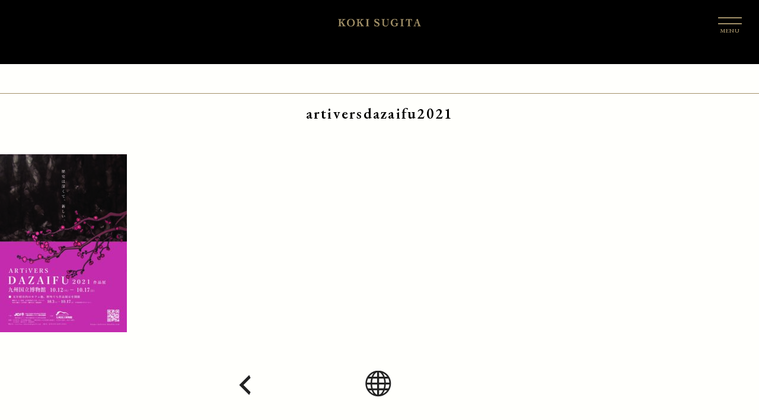

--- FILE ---
content_type: text/html; charset=utf-8
request_url: https://www.google.com/recaptcha/api2/anchor?ar=1&k=6LdnqpYaAAAAACrPS5qP4rBNSn347t925SLvk5Jb&co=aHR0cHM6Ly9rb2tpc3VnaXRhLmNvbTo0NDM.&hl=en&v=PoyoqOPhxBO7pBk68S4YbpHZ&size=invisible&anchor-ms=20000&execute-ms=30000&cb=a7k6vpfzs4qb
body_size: 48350
content:
<!DOCTYPE HTML><html dir="ltr" lang="en"><head><meta http-equiv="Content-Type" content="text/html; charset=UTF-8">
<meta http-equiv="X-UA-Compatible" content="IE=edge">
<title>reCAPTCHA</title>
<style type="text/css">
/* cyrillic-ext */
@font-face {
  font-family: 'Roboto';
  font-style: normal;
  font-weight: 400;
  font-stretch: 100%;
  src: url(//fonts.gstatic.com/s/roboto/v48/KFO7CnqEu92Fr1ME7kSn66aGLdTylUAMa3GUBHMdazTgWw.woff2) format('woff2');
  unicode-range: U+0460-052F, U+1C80-1C8A, U+20B4, U+2DE0-2DFF, U+A640-A69F, U+FE2E-FE2F;
}
/* cyrillic */
@font-face {
  font-family: 'Roboto';
  font-style: normal;
  font-weight: 400;
  font-stretch: 100%;
  src: url(//fonts.gstatic.com/s/roboto/v48/KFO7CnqEu92Fr1ME7kSn66aGLdTylUAMa3iUBHMdazTgWw.woff2) format('woff2');
  unicode-range: U+0301, U+0400-045F, U+0490-0491, U+04B0-04B1, U+2116;
}
/* greek-ext */
@font-face {
  font-family: 'Roboto';
  font-style: normal;
  font-weight: 400;
  font-stretch: 100%;
  src: url(//fonts.gstatic.com/s/roboto/v48/KFO7CnqEu92Fr1ME7kSn66aGLdTylUAMa3CUBHMdazTgWw.woff2) format('woff2');
  unicode-range: U+1F00-1FFF;
}
/* greek */
@font-face {
  font-family: 'Roboto';
  font-style: normal;
  font-weight: 400;
  font-stretch: 100%;
  src: url(//fonts.gstatic.com/s/roboto/v48/KFO7CnqEu92Fr1ME7kSn66aGLdTylUAMa3-UBHMdazTgWw.woff2) format('woff2');
  unicode-range: U+0370-0377, U+037A-037F, U+0384-038A, U+038C, U+038E-03A1, U+03A3-03FF;
}
/* math */
@font-face {
  font-family: 'Roboto';
  font-style: normal;
  font-weight: 400;
  font-stretch: 100%;
  src: url(//fonts.gstatic.com/s/roboto/v48/KFO7CnqEu92Fr1ME7kSn66aGLdTylUAMawCUBHMdazTgWw.woff2) format('woff2');
  unicode-range: U+0302-0303, U+0305, U+0307-0308, U+0310, U+0312, U+0315, U+031A, U+0326-0327, U+032C, U+032F-0330, U+0332-0333, U+0338, U+033A, U+0346, U+034D, U+0391-03A1, U+03A3-03A9, U+03B1-03C9, U+03D1, U+03D5-03D6, U+03F0-03F1, U+03F4-03F5, U+2016-2017, U+2034-2038, U+203C, U+2040, U+2043, U+2047, U+2050, U+2057, U+205F, U+2070-2071, U+2074-208E, U+2090-209C, U+20D0-20DC, U+20E1, U+20E5-20EF, U+2100-2112, U+2114-2115, U+2117-2121, U+2123-214F, U+2190, U+2192, U+2194-21AE, U+21B0-21E5, U+21F1-21F2, U+21F4-2211, U+2213-2214, U+2216-22FF, U+2308-230B, U+2310, U+2319, U+231C-2321, U+2336-237A, U+237C, U+2395, U+239B-23B7, U+23D0, U+23DC-23E1, U+2474-2475, U+25AF, U+25B3, U+25B7, U+25BD, U+25C1, U+25CA, U+25CC, U+25FB, U+266D-266F, U+27C0-27FF, U+2900-2AFF, U+2B0E-2B11, U+2B30-2B4C, U+2BFE, U+3030, U+FF5B, U+FF5D, U+1D400-1D7FF, U+1EE00-1EEFF;
}
/* symbols */
@font-face {
  font-family: 'Roboto';
  font-style: normal;
  font-weight: 400;
  font-stretch: 100%;
  src: url(//fonts.gstatic.com/s/roboto/v48/KFO7CnqEu92Fr1ME7kSn66aGLdTylUAMaxKUBHMdazTgWw.woff2) format('woff2');
  unicode-range: U+0001-000C, U+000E-001F, U+007F-009F, U+20DD-20E0, U+20E2-20E4, U+2150-218F, U+2190, U+2192, U+2194-2199, U+21AF, U+21E6-21F0, U+21F3, U+2218-2219, U+2299, U+22C4-22C6, U+2300-243F, U+2440-244A, U+2460-24FF, U+25A0-27BF, U+2800-28FF, U+2921-2922, U+2981, U+29BF, U+29EB, U+2B00-2BFF, U+4DC0-4DFF, U+FFF9-FFFB, U+10140-1018E, U+10190-1019C, U+101A0, U+101D0-101FD, U+102E0-102FB, U+10E60-10E7E, U+1D2C0-1D2D3, U+1D2E0-1D37F, U+1F000-1F0FF, U+1F100-1F1AD, U+1F1E6-1F1FF, U+1F30D-1F30F, U+1F315, U+1F31C, U+1F31E, U+1F320-1F32C, U+1F336, U+1F378, U+1F37D, U+1F382, U+1F393-1F39F, U+1F3A7-1F3A8, U+1F3AC-1F3AF, U+1F3C2, U+1F3C4-1F3C6, U+1F3CA-1F3CE, U+1F3D4-1F3E0, U+1F3ED, U+1F3F1-1F3F3, U+1F3F5-1F3F7, U+1F408, U+1F415, U+1F41F, U+1F426, U+1F43F, U+1F441-1F442, U+1F444, U+1F446-1F449, U+1F44C-1F44E, U+1F453, U+1F46A, U+1F47D, U+1F4A3, U+1F4B0, U+1F4B3, U+1F4B9, U+1F4BB, U+1F4BF, U+1F4C8-1F4CB, U+1F4D6, U+1F4DA, U+1F4DF, U+1F4E3-1F4E6, U+1F4EA-1F4ED, U+1F4F7, U+1F4F9-1F4FB, U+1F4FD-1F4FE, U+1F503, U+1F507-1F50B, U+1F50D, U+1F512-1F513, U+1F53E-1F54A, U+1F54F-1F5FA, U+1F610, U+1F650-1F67F, U+1F687, U+1F68D, U+1F691, U+1F694, U+1F698, U+1F6AD, U+1F6B2, U+1F6B9-1F6BA, U+1F6BC, U+1F6C6-1F6CF, U+1F6D3-1F6D7, U+1F6E0-1F6EA, U+1F6F0-1F6F3, U+1F6F7-1F6FC, U+1F700-1F7FF, U+1F800-1F80B, U+1F810-1F847, U+1F850-1F859, U+1F860-1F887, U+1F890-1F8AD, U+1F8B0-1F8BB, U+1F8C0-1F8C1, U+1F900-1F90B, U+1F93B, U+1F946, U+1F984, U+1F996, U+1F9E9, U+1FA00-1FA6F, U+1FA70-1FA7C, U+1FA80-1FA89, U+1FA8F-1FAC6, U+1FACE-1FADC, U+1FADF-1FAE9, U+1FAF0-1FAF8, U+1FB00-1FBFF;
}
/* vietnamese */
@font-face {
  font-family: 'Roboto';
  font-style: normal;
  font-weight: 400;
  font-stretch: 100%;
  src: url(//fonts.gstatic.com/s/roboto/v48/KFO7CnqEu92Fr1ME7kSn66aGLdTylUAMa3OUBHMdazTgWw.woff2) format('woff2');
  unicode-range: U+0102-0103, U+0110-0111, U+0128-0129, U+0168-0169, U+01A0-01A1, U+01AF-01B0, U+0300-0301, U+0303-0304, U+0308-0309, U+0323, U+0329, U+1EA0-1EF9, U+20AB;
}
/* latin-ext */
@font-face {
  font-family: 'Roboto';
  font-style: normal;
  font-weight: 400;
  font-stretch: 100%;
  src: url(//fonts.gstatic.com/s/roboto/v48/KFO7CnqEu92Fr1ME7kSn66aGLdTylUAMa3KUBHMdazTgWw.woff2) format('woff2');
  unicode-range: U+0100-02BA, U+02BD-02C5, U+02C7-02CC, U+02CE-02D7, U+02DD-02FF, U+0304, U+0308, U+0329, U+1D00-1DBF, U+1E00-1E9F, U+1EF2-1EFF, U+2020, U+20A0-20AB, U+20AD-20C0, U+2113, U+2C60-2C7F, U+A720-A7FF;
}
/* latin */
@font-face {
  font-family: 'Roboto';
  font-style: normal;
  font-weight: 400;
  font-stretch: 100%;
  src: url(//fonts.gstatic.com/s/roboto/v48/KFO7CnqEu92Fr1ME7kSn66aGLdTylUAMa3yUBHMdazQ.woff2) format('woff2');
  unicode-range: U+0000-00FF, U+0131, U+0152-0153, U+02BB-02BC, U+02C6, U+02DA, U+02DC, U+0304, U+0308, U+0329, U+2000-206F, U+20AC, U+2122, U+2191, U+2193, U+2212, U+2215, U+FEFF, U+FFFD;
}
/* cyrillic-ext */
@font-face {
  font-family: 'Roboto';
  font-style: normal;
  font-weight: 500;
  font-stretch: 100%;
  src: url(//fonts.gstatic.com/s/roboto/v48/KFO7CnqEu92Fr1ME7kSn66aGLdTylUAMa3GUBHMdazTgWw.woff2) format('woff2');
  unicode-range: U+0460-052F, U+1C80-1C8A, U+20B4, U+2DE0-2DFF, U+A640-A69F, U+FE2E-FE2F;
}
/* cyrillic */
@font-face {
  font-family: 'Roboto';
  font-style: normal;
  font-weight: 500;
  font-stretch: 100%;
  src: url(//fonts.gstatic.com/s/roboto/v48/KFO7CnqEu92Fr1ME7kSn66aGLdTylUAMa3iUBHMdazTgWw.woff2) format('woff2');
  unicode-range: U+0301, U+0400-045F, U+0490-0491, U+04B0-04B1, U+2116;
}
/* greek-ext */
@font-face {
  font-family: 'Roboto';
  font-style: normal;
  font-weight: 500;
  font-stretch: 100%;
  src: url(//fonts.gstatic.com/s/roboto/v48/KFO7CnqEu92Fr1ME7kSn66aGLdTylUAMa3CUBHMdazTgWw.woff2) format('woff2');
  unicode-range: U+1F00-1FFF;
}
/* greek */
@font-face {
  font-family: 'Roboto';
  font-style: normal;
  font-weight: 500;
  font-stretch: 100%;
  src: url(//fonts.gstatic.com/s/roboto/v48/KFO7CnqEu92Fr1ME7kSn66aGLdTylUAMa3-UBHMdazTgWw.woff2) format('woff2');
  unicode-range: U+0370-0377, U+037A-037F, U+0384-038A, U+038C, U+038E-03A1, U+03A3-03FF;
}
/* math */
@font-face {
  font-family: 'Roboto';
  font-style: normal;
  font-weight: 500;
  font-stretch: 100%;
  src: url(//fonts.gstatic.com/s/roboto/v48/KFO7CnqEu92Fr1ME7kSn66aGLdTylUAMawCUBHMdazTgWw.woff2) format('woff2');
  unicode-range: U+0302-0303, U+0305, U+0307-0308, U+0310, U+0312, U+0315, U+031A, U+0326-0327, U+032C, U+032F-0330, U+0332-0333, U+0338, U+033A, U+0346, U+034D, U+0391-03A1, U+03A3-03A9, U+03B1-03C9, U+03D1, U+03D5-03D6, U+03F0-03F1, U+03F4-03F5, U+2016-2017, U+2034-2038, U+203C, U+2040, U+2043, U+2047, U+2050, U+2057, U+205F, U+2070-2071, U+2074-208E, U+2090-209C, U+20D0-20DC, U+20E1, U+20E5-20EF, U+2100-2112, U+2114-2115, U+2117-2121, U+2123-214F, U+2190, U+2192, U+2194-21AE, U+21B0-21E5, U+21F1-21F2, U+21F4-2211, U+2213-2214, U+2216-22FF, U+2308-230B, U+2310, U+2319, U+231C-2321, U+2336-237A, U+237C, U+2395, U+239B-23B7, U+23D0, U+23DC-23E1, U+2474-2475, U+25AF, U+25B3, U+25B7, U+25BD, U+25C1, U+25CA, U+25CC, U+25FB, U+266D-266F, U+27C0-27FF, U+2900-2AFF, U+2B0E-2B11, U+2B30-2B4C, U+2BFE, U+3030, U+FF5B, U+FF5D, U+1D400-1D7FF, U+1EE00-1EEFF;
}
/* symbols */
@font-face {
  font-family: 'Roboto';
  font-style: normal;
  font-weight: 500;
  font-stretch: 100%;
  src: url(//fonts.gstatic.com/s/roboto/v48/KFO7CnqEu92Fr1ME7kSn66aGLdTylUAMaxKUBHMdazTgWw.woff2) format('woff2');
  unicode-range: U+0001-000C, U+000E-001F, U+007F-009F, U+20DD-20E0, U+20E2-20E4, U+2150-218F, U+2190, U+2192, U+2194-2199, U+21AF, U+21E6-21F0, U+21F3, U+2218-2219, U+2299, U+22C4-22C6, U+2300-243F, U+2440-244A, U+2460-24FF, U+25A0-27BF, U+2800-28FF, U+2921-2922, U+2981, U+29BF, U+29EB, U+2B00-2BFF, U+4DC0-4DFF, U+FFF9-FFFB, U+10140-1018E, U+10190-1019C, U+101A0, U+101D0-101FD, U+102E0-102FB, U+10E60-10E7E, U+1D2C0-1D2D3, U+1D2E0-1D37F, U+1F000-1F0FF, U+1F100-1F1AD, U+1F1E6-1F1FF, U+1F30D-1F30F, U+1F315, U+1F31C, U+1F31E, U+1F320-1F32C, U+1F336, U+1F378, U+1F37D, U+1F382, U+1F393-1F39F, U+1F3A7-1F3A8, U+1F3AC-1F3AF, U+1F3C2, U+1F3C4-1F3C6, U+1F3CA-1F3CE, U+1F3D4-1F3E0, U+1F3ED, U+1F3F1-1F3F3, U+1F3F5-1F3F7, U+1F408, U+1F415, U+1F41F, U+1F426, U+1F43F, U+1F441-1F442, U+1F444, U+1F446-1F449, U+1F44C-1F44E, U+1F453, U+1F46A, U+1F47D, U+1F4A3, U+1F4B0, U+1F4B3, U+1F4B9, U+1F4BB, U+1F4BF, U+1F4C8-1F4CB, U+1F4D6, U+1F4DA, U+1F4DF, U+1F4E3-1F4E6, U+1F4EA-1F4ED, U+1F4F7, U+1F4F9-1F4FB, U+1F4FD-1F4FE, U+1F503, U+1F507-1F50B, U+1F50D, U+1F512-1F513, U+1F53E-1F54A, U+1F54F-1F5FA, U+1F610, U+1F650-1F67F, U+1F687, U+1F68D, U+1F691, U+1F694, U+1F698, U+1F6AD, U+1F6B2, U+1F6B9-1F6BA, U+1F6BC, U+1F6C6-1F6CF, U+1F6D3-1F6D7, U+1F6E0-1F6EA, U+1F6F0-1F6F3, U+1F6F7-1F6FC, U+1F700-1F7FF, U+1F800-1F80B, U+1F810-1F847, U+1F850-1F859, U+1F860-1F887, U+1F890-1F8AD, U+1F8B0-1F8BB, U+1F8C0-1F8C1, U+1F900-1F90B, U+1F93B, U+1F946, U+1F984, U+1F996, U+1F9E9, U+1FA00-1FA6F, U+1FA70-1FA7C, U+1FA80-1FA89, U+1FA8F-1FAC6, U+1FACE-1FADC, U+1FADF-1FAE9, U+1FAF0-1FAF8, U+1FB00-1FBFF;
}
/* vietnamese */
@font-face {
  font-family: 'Roboto';
  font-style: normal;
  font-weight: 500;
  font-stretch: 100%;
  src: url(//fonts.gstatic.com/s/roboto/v48/KFO7CnqEu92Fr1ME7kSn66aGLdTylUAMa3OUBHMdazTgWw.woff2) format('woff2');
  unicode-range: U+0102-0103, U+0110-0111, U+0128-0129, U+0168-0169, U+01A0-01A1, U+01AF-01B0, U+0300-0301, U+0303-0304, U+0308-0309, U+0323, U+0329, U+1EA0-1EF9, U+20AB;
}
/* latin-ext */
@font-face {
  font-family: 'Roboto';
  font-style: normal;
  font-weight: 500;
  font-stretch: 100%;
  src: url(//fonts.gstatic.com/s/roboto/v48/KFO7CnqEu92Fr1ME7kSn66aGLdTylUAMa3KUBHMdazTgWw.woff2) format('woff2');
  unicode-range: U+0100-02BA, U+02BD-02C5, U+02C7-02CC, U+02CE-02D7, U+02DD-02FF, U+0304, U+0308, U+0329, U+1D00-1DBF, U+1E00-1E9F, U+1EF2-1EFF, U+2020, U+20A0-20AB, U+20AD-20C0, U+2113, U+2C60-2C7F, U+A720-A7FF;
}
/* latin */
@font-face {
  font-family: 'Roboto';
  font-style: normal;
  font-weight: 500;
  font-stretch: 100%;
  src: url(//fonts.gstatic.com/s/roboto/v48/KFO7CnqEu92Fr1ME7kSn66aGLdTylUAMa3yUBHMdazQ.woff2) format('woff2');
  unicode-range: U+0000-00FF, U+0131, U+0152-0153, U+02BB-02BC, U+02C6, U+02DA, U+02DC, U+0304, U+0308, U+0329, U+2000-206F, U+20AC, U+2122, U+2191, U+2193, U+2212, U+2215, U+FEFF, U+FFFD;
}
/* cyrillic-ext */
@font-face {
  font-family: 'Roboto';
  font-style: normal;
  font-weight: 900;
  font-stretch: 100%;
  src: url(//fonts.gstatic.com/s/roboto/v48/KFO7CnqEu92Fr1ME7kSn66aGLdTylUAMa3GUBHMdazTgWw.woff2) format('woff2');
  unicode-range: U+0460-052F, U+1C80-1C8A, U+20B4, U+2DE0-2DFF, U+A640-A69F, U+FE2E-FE2F;
}
/* cyrillic */
@font-face {
  font-family: 'Roboto';
  font-style: normal;
  font-weight: 900;
  font-stretch: 100%;
  src: url(//fonts.gstatic.com/s/roboto/v48/KFO7CnqEu92Fr1ME7kSn66aGLdTylUAMa3iUBHMdazTgWw.woff2) format('woff2');
  unicode-range: U+0301, U+0400-045F, U+0490-0491, U+04B0-04B1, U+2116;
}
/* greek-ext */
@font-face {
  font-family: 'Roboto';
  font-style: normal;
  font-weight: 900;
  font-stretch: 100%;
  src: url(//fonts.gstatic.com/s/roboto/v48/KFO7CnqEu92Fr1ME7kSn66aGLdTylUAMa3CUBHMdazTgWw.woff2) format('woff2');
  unicode-range: U+1F00-1FFF;
}
/* greek */
@font-face {
  font-family: 'Roboto';
  font-style: normal;
  font-weight: 900;
  font-stretch: 100%;
  src: url(//fonts.gstatic.com/s/roboto/v48/KFO7CnqEu92Fr1ME7kSn66aGLdTylUAMa3-UBHMdazTgWw.woff2) format('woff2');
  unicode-range: U+0370-0377, U+037A-037F, U+0384-038A, U+038C, U+038E-03A1, U+03A3-03FF;
}
/* math */
@font-face {
  font-family: 'Roboto';
  font-style: normal;
  font-weight: 900;
  font-stretch: 100%;
  src: url(//fonts.gstatic.com/s/roboto/v48/KFO7CnqEu92Fr1ME7kSn66aGLdTylUAMawCUBHMdazTgWw.woff2) format('woff2');
  unicode-range: U+0302-0303, U+0305, U+0307-0308, U+0310, U+0312, U+0315, U+031A, U+0326-0327, U+032C, U+032F-0330, U+0332-0333, U+0338, U+033A, U+0346, U+034D, U+0391-03A1, U+03A3-03A9, U+03B1-03C9, U+03D1, U+03D5-03D6, U+03F0-03F1, U+03F4-03F5, U+2016-2017, U+2034-2038, U+203C, U+2040, U+2043, U+2047, U+2050, U+2057, U+205F, U+2070-2071, U+2074-208E, U+2090-209C, U+20D0-20DC, U+20E1, U+20E5-20EF, U+2100-2112, U+2114-2115, U+2117-2121, U+2123-214F, U+2190, U+2192, U+2194-21AE, U+21B0-21E5, U+21F1-21F2, U+21F4-2211, U+2213-2214, U+2216-22FF, U+2308-230B, U+2310, U+2319, U+231C-2321, U+2336-237A, U+237C, U+2395, U+239B-23B7, U+23D0, U+23DC-23E1, U+2474-2475, U+25AF, U+25B3, U+25B7, U+25BD, U+25C1, U+25CA, U+25CC, U+25FB, U+266D-266F, U+27C0-27FF, U+2900-2AFF, U+2B0E-2B11, U+2B30-2B4C, U+2BFE, U+3030, U+FF5B, U+FF5D, U+1D400-1D7FF, U+1EE00-1EEFF;
}
/* symbols */
@font-face {
  font-family: 'Roboto';
  font-style: normal;
  font-weight: 900;
  font-stretch: 100%;
  src: url(//fonts.gstatic.com/s/roboto/v48/KFO7CnqEu92Fr1ME7kSn66aGLdTylUAMaxKUBHMdazTgWw.woff2) format('woff2');
  unicode-range: U+0001-000C, U+000E-001F, U+007F-009F, U+20DD-20E0, U+20E2-20E4, U+2150-218F, U+2190, U+2192, U+2194-2199, U+21AF, U+21E6-21F0, U+21F3, U+2218-2219, U+2299, U+22C4-22C6, U+2300-243F, U+2440-244A, U+2460-24FF, U+25A0-27BF, U+2800-28FF, U+2921-2922, U+2981, U+29BF, U+29EB, U+2B00-2BFF, U+4DC0-4DFF, U+FFF9-FFFB, U+10140-1018E, U+10190-1019C, U+101A0, U+101D0-101FD, U+102E0-102FB, U+10E60-10E7E, U+1D2C0-1D2D3, U+1D2E0-1D37F, U+1F000-1F0FF, U+1F100-1F1AD, U+1F1E6-1F1FF, U+1F30D-1F30F, U+1F315, U+1F31C, U+1F31E, U+1F320-1F32C, U+1F336, U+1F378, U+1F37D, U+1F382, U+1F393-1F39F, U+1F3A7-1F3A8, U+1F3AC-1F3AF, U+1F3C2, U+1F3C4-1F3C6, U+1F3CA-1F3CE, U+1F3D4-1F3E0, U+1F3ED, U+1F3F1-1F3F3, U+1F3F5-1F3F7, U+1F408, U+1F415, U+1F41F, U+1F426, U+1F43F, U+1F441-1F442, U+1F444, U+1F446-1F449, U+1F44C-1F44E, U+1F453, U+1F46A, U+1F47D, U+1F4A3, U+1F4B0, U+1F4B3, U+1F4B9, U+1F4BB, U+1F4BF, U+1F4C8-1F4CB, U+1F4D6, U+1F4DA, U+1F4DF, U+1F4E3-1F4E6, U+1F4EA-1F4ED, U+1F4F7, U+1F4F9-1F4FB, U+1F4FD-1F4FE, U+1F503, U+1F507-1F50B, U+1F50D, U+1F512-1F513, U+1F53E-1F54A, U+1F54F-1F5FA, U+1F610, U+1F650-1F67F, U+1F687, U+1F68D, U+1F691, U+1F694, U+1F698, U+1F6AD, U+1F6B2, U+1F6B9-1F6BA, U+1F6BC, U+1F6C6-1F6CF, U+1F6D3-1F6D7, U+1F6E0-1F6EA, U+1F6F0-1F6F3, U+1F6F7-1F6FC, U+1F700-1F7FF, U+1F800-1F80B, U+1F810-1F847, U+1F850-1F859, U+1F860-1F887, U+1F890-1F8AD, U+1F8B0-1F8BB, U+1F8C0-1F8C1, U+1F900-1F90B, U+1F93B, U+1F946, U+1F984, U+1F996, U+1F9E9, U+1FA00-1FA6F, U+1FA70-1FA7C, U+1FA80-1FA89, U+1FA8F-1FAC6, U+1FACE-1FADC, U+1FADF-1FAE9, U+1FAF0-1FAF8, U+1FB00-1FBFF;
}
/* vietnamese */
@font-face {
  font-family: 'Roboto';
  font-style: normal;
  font-weight: 900;
  font-stretch: 100%;
  src: url(//fonts.gstatic.com/s/roboto/v48/KFO7CnqEu92Fr1ME7kSn66aGLdTylUAMa3OUBHMdazTgWw.woff2) format('woff2');
  unicode-range: U+0102-0103, U+0110-0111, U+0128-0129, U+0168-0169, U+01A0-01A1, U+01AF-01B0, U+0300-0301, U+0303-0304, U+0308-0309, U+0323, U+0329, U+1EA0-1EF9, U+20AB;
}
/* latin-ext */
@font-face {
  font-family: 'Roboto';
  font-style: normal;
  font-weight: 900;
  font-stretch: 100%;
  src: url(//fonts.gstatic.com/s/roboto/v48/KFO7CnqEu92Fr1ME7kSn66aGLdTylUAMa3KUBHMdazTgWw.woff2) format('woff2');
  unicode-range: U+0100-02BA, U+02BD-02C5, U+02C7-02CC, U+02CE-02D7, U+02DD-02FF, U+0304, U+0308, U+0329, U+1D00-1DBF, U+1E00-1E9F, U+1EF2-1EFF, U+2020, U+20A0-20AB, U+20AD-20C0, U+2113, U+2C60-2C7F, U+A720-A7FF;
}
/* latin */
@font-face {
  font-family: 'Roboto';
  font-style: normal;
  font-weight: 900;
  font-stretch: 100%;
  src: url(//fonts.gstatic.com/s/roboto/v48/KFO7CnqEu92Fr1ME7kSn66aGLdTylUAMa3yUBHMdazQ.woff2) format('woff2');
  unicode-range: U+0000-00FF, U+0131, U+0152-0153, U+02BB-02BC, U+02C6, U+02DA, U+02DC, U+0304, U+0308, U+0329, U+2000-206F, U+20AC, U+2122, U+2191, U+2193, U+2212, U+2215, U+FEFF, U+FFFD;
}

</style>
<link rel="stylesheet" type="text/css" href="https://www.gstatic.com/recaptcha/releases/PoyoqOPhxBO7pBk68S4YbpHZ/styles__ltr.css">
<script nonce="shYV37IAI2xLPru296QCPg" type="text/javascript">window['__recaptcha_api'] = 'https://www.google.com/recaptcha/api2/';</script>
<script type="text/javascript" src="https://www.gstatic.com/recaptcha/releases/PoyoqOPhxBO7pBk68S4YbpHZ/recaptcha__en.js" nonce="shYV37IAI2xLPru296QCPg">
      
    </script></head>
<body><div id="rc-anchor-alert" class="rc-anchor-alert"></div>
<input type="hidden" id="recaptcha-token" value="[base64]">
<script type="text/javascript" nonce="shYV37IAI2xLPru296QCPg">
      recaptcha.anchor.Main.init("[\x22ainput\x22,[\x22bgdata\x22,\x22\x22,\[base64]/[base64]/[base64]/[base64]/[base64]/[base64]/KGcoTywyNTMsTy5PKSxVRyhPLEMpKTpnKE8sMjUzLEMpLE8pKSxsKSksTykpfSxieT1mdW5jdGlvbihDLE8sdSxsKXtmb3IobD0odT1SKEMpLDApO08+MDtPLS0pbD1sPDw4fFooQyk7ZyhDLHUsbCl9LFVHPWZ1bmN0aW9uKEMsTyl7Qy5pLmxlbmd0aD4xMDQ/[base64]/[base64]/[base64]/[base64]/[base64]/[base64]/[base64]\\u003d\x22,\[base64]\x22,\x22wo5WIsKyw4Fqw5vDkHVuw5tqR8KoRzxlwo7CrsO+X8ObwrwGIxQbGcK6I0/DnRd9wqrDpsOxN2jCkD/CucOLDsKLRsK5TsOlwqzCnV4dwp8AwrPDhmDCgsOvIcO4wozDlcOWw5wWwpVgw4QjPjjChsKqNcKgAcOTUnHDqUfDqMKtw4/Dr1Ixwq1Bw5vDr8OgwrZ2wqTCkMKcVcKQT8K/[base64]/CgcOAw4HDjcOPecK5w4Qrw4ZuFsKvw7sxwozDqj4fT1wJw6BTwpxYEglMacOcwpbCs8Kjw6rCiRPDqxw0J8OiZ8OSdcOew63CiMOjaQnDs1x/JTvDmsO8L8O+HkobeMO6C0jDm8O4L8KgwrbCk8OWK8KIw4/DjXrDggjCplvCqMO1w6PDiMKwN2kMDXhcBxzCocO6w6XCoMK5wrbDq8ObY8KNCTlUOW06wqo3Z8OLFw3Ds8KRwo0Rw5/[base64]/Cn8OnwqhBKcKEwrbDr8Odb8OKf8KfwrXCgMKFwp7DuBZyw7XCtsKLWsKzYcK4YcKhBEvCiWXDocO2CcOBExIdwo5DwojCv0bDmm0PCMK5Fn7Cj2s7wro8NFbDuSnCmH/CkW/DlcOow6rDi8OYwqTCuizDqlnDlMODwpRaIsK4w6MNw7fCu31Ow5t/LQ3Dk2XDrsKIwqEBIkrCrADDs8KhZRHDlkcYAHMCwoMqIcKiw63CmMO6bMK8FxFhYh5lwrpEw6DCk8OdCmBxU8Ksw604w5RdBHgTLW7DmcKrZjUMelvDiMOCw7nDmWjCuMOkYDBtPyPDi8OkExrCt8Oew5/DkRvDnBYCVcKEw6tNw6/DiywawpzDmwtKMsOVw79Tw4hrw4hVNsKzY8KaNMO/IcKUwrsEwoU2w7k4acONCMOOMsOjw6vCucKIwrnDmjBZw5/DgF0pGsOObMKgScKnesOSLxVdVcOVw7zDl8OlwpTCgcKCbG9+RMK4a0t5wobDlMKEwoHCp8KkIcO/GBtmRFgIbXVlTMO2eMKhwrHCqsKgwp4kw7/CmsONwoJzScOBbMKYRsO3w5F4woXCs8OSworDmMOUw64oE3XCiG7ChcOBVXHCksK6w5bDgSfDkXzDgsKPwp1VDMOdcMO5w7LCrybDnyZ4wp7DrcKnF8OLw7rDlcO3w4FVKcOZw7/DuMOiB8KPwrpAN8KFVCzDpcKcw6HCo2g0w4vDpsKQaGnDsWHDo8K4w4RvwpsQMcKUwo5dQcOydTfDlsKmFjvCvXfDoRNVM8O3LErCkHDCjxvDll/Co2bDkHwNb8KlasK4wrPDhMKNwqnDmAfDom3Cqk/DnMKVw6Ecdj3DrjvCpDfCgsKUBMOcw7t6wokPUMKGVEFbw4YcfntTwovCrsKqBcKqJCTDpy/Cg8ORwqDCjwprwoHDv17Cq1olPC/Di3UAXRjCpsOOX8KGw4wqwoENw6cKYylsOEbCjcOUw4/[base64]/DnikawqXCvWNpwpgYw7d0w5fDhMOawp4jUMKwFW8/fTHCogxaw6ZhIHJKw4zCvsKcw7jChFEAwpbDh8OAIw/[base64]/w6ZJUcKlWmpbwrQ3w4TCp0JfIMOnI0rDssKaHlnDgsOsHjx7wodmw5obVcK5w77CisODAsO/[base64]/[base64]/CjB4qXgYwfcKiPcOoJMOTXMK0woYxwpzCksOLAMKTViDCjhUtwrIbUsKNw5LDuMKzw5Iew4IERlDCtH/CmwbDlWnCkQdqwoEHXwg0NX08w6wKVMKmw47DrWXCm8KsFnXDlRbCp0nCs2lTYG8BXXMBw6lmScKcT8OjwoRxJG7CscO5wqHDkxHCiMOkEiBpKG/[base64]/[base64]/CoMO1w7IYWcOgXDzDl8O2Oy57w5s9dh5wY8OjDcOONV7DlhMfWDDClmtwwpJzBW7ChcO1ccOww6zDmjPDl8Kzw67DuMKrEyMZwobCvsKFwqJawpx4MMKMEMK1b8O6w5Vvwq3DphzClcOjHg/CsWjCpMKrODvDt8OFfsOaw4rCisOFwrcXwoFUOnDDpsOnKR8Twp/CjybDrW3DjmVsC3QKwp3DgHsENXzDrEDDhsO+UzQhw4p/S1AJYcKEQMORBFjCuCLDpcOaw6kHwqQGeXhWw6I6w4TCmgPCqG0+PsOKO108woJoTsKMK8OBw4PDrChrwrcLwprCjm7DizHDo8OqLwPDpTTCoWhvwropQXHDvcKRwpA3BcOLw6fDklPCtknCiRBxX8OnS8Otb8OpBiAuHCFOwrN1wq/DqxZzIsOSwq3Cs8KTwpsUXMKQOcKRw54Zw5AhUsKmwqPDgCvDmjTCs8O4bQjCqsKgScK+wqzCo0kUAibDmR3CvMOlw6NXFMO3asKYwp9hw5xRQUjCh8OwP8KMdyMAwqXDo15dwqdgeU7CuDhvw4lXwrNfw7kFVzvChzPDtcOPw7/CnsOHw5DDs0DDmsO3wrp7w71fw606fcK+R8OORsKUazjDlMOPw4nDll/Ct8K/wqELw4/Csi7DuMK/wqfCt8O8wpTChcODRMK7d8OvYUR3wqwMwoIpA13CmA/[base64]/CqklWwrhEannDhHvCuMKAw6fDgGjDhDzClihmfsOhwrHCkMKhw5/CuA0ew7HDpsOqeg3ClcOYw4jDtcO6cxQLwoTDjg0VHQ4gw7TDusO7wqvCnEB0LFbCjznDh8KYHcKpQmNZw4PDrsKiBMKywph4w75nw6LDkn/CtH9AHTrDlcOdJsKQw4Rtw4zDlSLCgFFTw4LDv03CgMKMe3l0RiR8RH7Dt356wozDqWrDksOgw7rDojrDmsOnO8OWwoHCg8KUJcOXMh7DjCo1J8OgQ1/DicOQZsKqKsKbw6bCr8K8wpQrwrrCrEzCmS8pcHtEQH3Dj1zDu8OscsOmw5rCo8KYwpXChMKHwptYW34KJF4BQXwlQcOmwpLDljXDvww4w6hOw6DDosKcw5gzw5bCqsKHXzQ+w7cnZcKpYn/DsMOlHMOofiN3w6jChCHDv8KmEVI0G8OOwoXDsBwEwpzDoMKiw6Zew7vDpw1BMsOuUcObMDHDgsKOBhd6w5gCI8O/GVXCp0hKw6BgwqwdwpwCGx3CmjjCkVvDryHDlkHCh8ORAQ1zbDcSwpnDsWw8w4XDg8O7w4A1w57DhsOlWRkmw45Dw6ZabsKLfHzCr0LDqcKfWV9XFFPDjcKjIhTCsXQWw44mw705PQ8tHn/Cu8KlIljCs8KnFsKQa8OmwrBMdMKAWUMcw4nDpFXDkQcjw6wfVjV+w7Rjw5jDn23DkHUWLE4xw53DisKUw4kLwoEnLcKKwpkgw4PDjMOIwqjDq03DhcKbw5jCghxRFhHCrMKBw4lpecKowr9Dw77Dohl4w4QOVm1/a8Ogw64Rw5PCnMKwwoQ5UsKjf8O7J8KHCi9HwoowwpvDjsOGw4rCqEzCinp7IkISw4rCgC4Ww69lFsKLwrcvT8OXKxFFaEcyWcKZwqPDjgMzOcOTwq5NW8O2L8K5wozDkVUOw5LCvcKBw5Mzw4gXQsKUwpnCgVDCq8Kvwr/DrMOsd8KaSAnDhwjCgT7Dq8Kkwp/CtsOkw6pIwrwDwqjDuVXCpsOSwo/[base64]/wrHCq0XDp1QaK8OpPsKewpPCqjPCmGXDmMKNwpx4w5hVJcKlw5oUw61+b8KEwqpTF8KnXAN7FcKmXMOjVw4cw4ILwprDvsO1wrJvw6nCvB/CsV1VMAHDljnCgcKEwrZZwoHDrmXCs2wAw4DCiMOcw4TDqhQpw5HCuXPCk8KhH8KKw43CnMOGwrjDrBBpwqBdwpXDtcOqF8KFwqHDsWQSCAJdd8Kowq4TH3Q2wqwKNMKew5XCpcKoARfDt8KcQ8KEe8OHAWExw5PCosKKUirCjcOSKR/[base64]/K8KLwo7Cry4bw6bCmjfDr8OJUsK5OXUjQMKDwqsVw6QdMMO3RMOjECjDtMKSTU4zw5rCu1RRdsO2wq7Ci8Ofw6TDmMKkw7h7wo8Tw7p/w6luwojCmntqw6hfMh7CvcO8JcOrwrFnwozDqyVkw6tpw5/DnmLCqDTCm8KLwrpwAMOfZcKzAjbDt8KPd8K1wqJYw4rClExfwq4MdTrDlAonw6dRejB7a33CgsKKwqbDmcO9fxFZwpvCsUY+ScOQIxNDwpxBwojCn3DDpUzDth/Co8OPwolOw5V9wrvCkMOJbMO6VBrCtcKAwoIhwpkVw5tRw6MSw4Imwq0Zw6k/AgF8w406WHMcdmzCtEoqwobDj8KHw6bDgcKGbMKDb8Oow5Nfw5t6KnHDlAtOFikZwq7CpFYuw7LDl8Ouw7p0UXxrwpzChsOgSnHCncODWsKDEXnDnEs1DQjDr8ONN2lwasKTGE3DocO2GsKVfFDDqTdOworDosOpH8KQwpjDhg/Dr8KsRFbDk0EGwqQjwo9aw5UFUcKTCQE6XCBCw54eGxzDjcKyecKGwpPDgsK9wrh8OyXCiF7CumIldAPDp8Kda8KCwrJvY8KOY8KedcKhwpMAZwobaS7ChsKew6oWworCkcKMw54xwoBVw79oGcKaw6Y4YsKdw4BhKG/[base64]/Dsm3Dg8Oiw6DDvcO9wpFpBcO/Amxaen9NGkPCvhDCgCPCuW7DkGIuW8K6EsK9woTCnAPDj1fDpcK8dBbDrsKrA8KYw4nCmcK+VcK6TsKSw49GOU8iwpTDjSbCtsOiw7XCljLCuH7Dti5Zw6TCssO0wowMdcKPw6nDrC7DqcOZPCTCq8OIwpwMHjxFKcKTZm9dw5VOR8OBwo/[base64]/DpsKUwpvCmDjCmQ5XdTYdG0nCinbCtMKwejNawoLDtMK5c1MjAMOjdlAWw5Bmw7lxJ8Olw5zCmTQJwps/CX/DiCbClcO3w6IMI8KFYsKewpQlX1PDp8KxwrfDhsONwrrCu8KoZxHCsMKGPsK0w4kFYQdNOFfCrMK8w4LDs8Kuw4PDoTRzAFITawTChcKZbcOLV8KAw5DDo8OHwrdhc8OfOsK+w5LCmcO7w4rCoHkIEcK4OA8WHsKZw400XcKrSMK5w5fCjcK+ag0qMDPCusO/J8KLF1BvUnnDmcOSHGBXHUQXwoFkw4oGAMKNwrlIw7nDjShnZEHCt8Kkw58EwrQFIgEJw4zDosKwBcK8VyLCp8Obw5DDmMK/[base64]/DvGbCrsKtwqPDnsOJwp50TQXCkGpRwqgOEcOQwqTCuFB3WGDCj8KVYMOMODI/wp3CuFHCumwewqBbw47CrcOYTBJaJkkOVcOnXsOiUMK3w57CmcOtwooBwr8teGbCoMKfDwYYwrbDqMKrQAQjX8KZNHLDvngYwo9ZNMKbw7Qew6NQO2dnEhg5wrdTLcKLw6/DriAOeDPCkMK/bXLCucOxw5FNOxZfJVHDkTHCssK8w6vDssKgMMOew7kOw5rCtcKUBsOSb8O3NU1xw4VtIsOcwpNZw4TCknfCvcKLJsK3w7vCk3vDskbCi8KpWVB0wpQnanXClFfDghDCvMOpDStywr7CvE3CtcKGw6rDm8KWKxg/ccKDwrrCkibDs8KhMWdEw5AzwpvDh3/Dgx9tIMK9w6fCj8OlGBjCgsKyTWrDm8O3THvCg8OXWwrChmlkb8K1VMO6w4LCl8KswrHDqVzDhcK6w55JR8Ofw5RRwr3CkCPCkw7Dg8KKEwbChVnCk8KocxHDjMOmw7zDuU5iM8KrdS3DscORXMKXecOvw5oewqUtwrzCgcKZw5nCj8KUwrR/wo3Ch8O0w6zDrzbDv0pzOyVPNidZw4R/NMOlwqZ6wqXDiHgsO1nCkhQow40BwrFFw7DDlSrCoVwawqjCm3wkwqjDsQ/[base64]/[base64]/Dm8OMw5rDpmwuw4/Du8KFwrXDtiPCusK3w4nDgsOZe8K8HAozOMOZX251L0MGwptEwp/[base64]/[base64]/wp0yMcKcw4hDw74ewo7CvsOLPMOrPHtxLMO0XxvCiMOCL2F5wp4uwqduY8OIQMKWYyRhw5Elw4jCj8K1XSvDmcKRwrrDhnAnI8OEYGsFZsOnFTbCpsOtdsKMTsOoKkjCrC3Cq8KZcQ5kaSt2wq0eYS1twqrCkQ7CuCbDhgjCnwNsP8OqJlw0w6pJwonDnMKQw4nDu8K/Uhlow7DDsHRJw5EJXThZVTDCuh7CjmfDr8O0wqwyw6LDiMO1w4RsJQ0caMOuw5HCqAjDuDvCpcOSN8ObwqrCtXnDpsK3Y8KFwp8SQxF9IMO8w6VJdSfDtsOsLMK/[base64]/CpXTCowbCkG/Cg8KKwqbDtcKFHMKMwq5zN8OowpEMwolRZcOXPRfCiTgdwojDjMKew43DiTjCoRLCswdjasOpZMKiBg3DjsKfw4xhw7g6ew/[base64]/SAjDmsKVw7XCuMKnwr4/[base64]/Dv8Kaw58awrhdN8KgKsKqYE3CrVrCsRYtw7NlZEbCgsKWw6DCn8O2wqDCh8OZw50wwp1mwprCncK2wp/Ch8OCwr4pw5vCnUvCgHFZwo3DusK3w6rDncOawqnDo8KeMEfCqcKxfW0IFcKqLMO+EAvCvMKSw7Buw47Dv8Oqwr/[base64]/woQFKsO0ZsOCO8KHw4sgw40Jw7LCtRXDqMOubMKkw7bCncO/w6FqbELCmhPChsO2wpPDkSlGaA0fwqEvD8K3w4BbD8O4wqtSw6NRDsOhGTNuwq3CrsKiEsO1w4xJRxrDmCXCoy/DpXlce0zCmErDmsKXXFAVw55DwprChURqcQEYRMKqAzzCgsOaRcOHwoNHF8O0w7IPw6/DlMOXw48Mw5RXw6cYYsOew48wKHzDuAhwwq9hw5rCqsObFxUQFsOpNybDqVjDgh5DMTREwoVhwprDmQDDnCHCimpRworDq2jDgXMdwo4DwpLDiRnClsOjwrMyNHVGN8Kywo/DucORwrfDtsKFw4LCvH54f8K7w50jw6/[base64]/[base64]/Cg2/DrCTDoMKYXcKpY8OzWMK3wpF0ScK0wpHCk8OoBhrCqHZ6wq/[base64]/Ct8OpEUjDucKjZHnChDLCs8OJOsKaw7/ClXE/wrPCrMK3w7zDp8KwwrXCpF4mP8O+PnQuw6/CusKbwqPDtMOEwq7CrsKPw58PwoBfR8KUw5nColklHGk6w606bcOcwrzDksKEw5xdwpbCmcO3MsOpwqbCrMO6SVTDiMKkwocgw5wcwpdCZlpLwrA9E211A8Kvdy7Di2QiL0Ynw67Dt8OfX8OtesOsw4MJwpVEwqjCmsOnwrvCicKtdAbCqXLCriNAVE/CiMOvwp9ieDBZw4jCmH91wrbCgcKBJsOFwrQ3wpVywrB+wptXwqPDsGLCkGrCnj7DjgfDqBVRb8KYOMOQaBrDsH7DtQYPfMKNwq/ChMO9wqEJU8K6DcOxwpjDq8KEMEzCqcOPwpQVw4kaw6jCs8Ola0vCpcK9TcOYw4LCmsKfwoYTwrogLTfDmsK8VW/[base64]/ChsKOwonDpTzCnn7Du8Oqwpwqw51mwp9fLcONwpPDrXMZW8Kzw4YzfcO5IcO4YsK/VwBxLcKhMsOoQWgOa1xIw4Row6XDjFM5ccO4M34KwrBSHVnCuTfDhMOrwqsCw6LDr8KJwrvDpCHDvUAKw4F0ZcOSwp9tw6nDlcKcEcKlw4fDoCQAw51JLcOXwrYIXlIrw6/DjMKnCsOjw7A6TH/CgMOeNsOow5DCnMO+wqh0V8KRw7DCpcO5e8OneVnDo8KswovDv2LCjiTDrcKDw77Ci8OJYMKHwrbCi8O3LybCjH7DlxPDq8OMwoJewr/DmQYyw7Jqw6lhO8KFw4/Cmh3CqMOSYsKbbWFDTcKcRgPCtsO4Ah5jAsK3FcKTw7xrwpDCiRtKDMO7wqMcLAnDv8KiwrDDsMOgwrliw4DChl5ya8Kzw5cqXzbDqMKZXMKFw6DDgsOBYcKUMsK/wrUTbUkMwo/DiiIRVcO/worCgyAHUMK6w69ww5EeXSkAwpcvJX0aw75gw50DCUBbwpDDvsOQwoQVwrs1BQTDucKAIQjDmsKBGsOdwoXCgzUPRsKow7NAwp4nw69qwo0cJU/DiS/ClcK0IMOkw7MRcMO1wp/[base64]/[base64]/DpX7DgsKqwpUeUgw/w5LDjsKawoZ1w7NLEMOUVgFIw5nDosKtP0/[base64]/Cu8ODO8OtaiXCvMKsdcOXG8KYwp/DnhhHw7I0wp/[base64]/[base64]/[base64]/[base64]/N1NANzoLEkzCosKhwoYDw67CjsKMw58lJwlwN1ceIMOLHcKTwp5/[base64]/Duig5OWTCnsKbR2LDvj3ChWjCuGkYwp5haWzCmsOoXsKzw5LCn8KDw6DCoGAMK8Kueh/DrsKaw47CijPCpibCj8OwR8OWTMKPw5hewrjCqjFRB3pbwrl/woxCC0VaQXZXw4xFw6F3w5/DuVcVQV7CncKqwqFzwooYw4TCssOpwqHDmMKwZ8OXaisuw75SwoMWw7oEw7MfwoLDuRbCu0vCs8O+w5tkB3F9wqfDpMKxc8OkQlo3wqxAOAISS8O3WBo1acO/DMOGw77DscKnXEbCi8KFTy8TUF56w4/[base64]/[base64]/DiH7DpBHDn8Oow5Nowr9Wwq3CtsKHw6HCr1Bbw4tULMKmwpvDmMKVwqrChRwXQ8KsfMKqw4saPi3DqsOmwpJMPsOPcMODNRHClsK8w5Q/SHdBWC/CpAvDpMKMFjrDvBxcw53CjzTDuwrDlsK7JhTDp3zCg8OEUmdCwoAmwo4ZR8KWe0lXwrzCoF/CrsOZEkHCsQnCiy4Ew6rDh3DCrMKnwrXCuDdCRsKVf8K2w5dLc8Krw5syScKRwr7CoQ1nTjAEHFLDjzI4wpEGbAQgexgnw5UKwrvDtD9OLcOcLjLDnyHCtHHDkMKRSMKBw6ECQGUAw6I3flMibcO/[base64]/wpHDpSBQC0PDswQZwoDDr0bDtsKdw6HCo2Etw4XCvg4Mw5/[base64]/XsOMw4ERAcKmIyQ5w5jCi8KLw6cAwqA2Rj3DgmkMwrXCnsOBwq7DoMOcwp5yAzfCtMKZdHsDw4LDpsKgKwlOMcO2wpnCrgTDrcO2B2IWwobCr8KFBsOrTUXCv8Ocw6XDlcKSw6XDuD9Yw7l/VUpgw55tfH8xAVPDtcOoK0/ChWXCokvDpMOrBlPCm8KCPBDCtHPCnV0cP8KJwo3CjnXDnXI1A0zDgH7Du8KOwpMYBFQqQcOLGsKnw5HCp8OvCR3DgUvCncO8asOuwrbDocOEZ27DpyPDmD9Lw7/CrcKtKsOYRRheJm7Cn8KoEMOcC8K5UGzCq8KddcK4SWrDqX7DmcOKNsKFwoV+wqXClMOKw4/DjBATPmrDu0Q3wqjClMK/bsK6w5XDvhfCosOdwo3DtsK7K2rCl8OOBGkOw5RzLCPCu8Ovw4HDicOXK39kw7spw7nDvlsUw6kycADCqQxpwoXDsA/DkjnDn8KyXRnDkcOewr3DnMK9w5A1BQgqw6kjNcOUdsO8JW7CpsKbwovCi8OlIsOowrcjHsOUwqnDuMKvw5Y0VsKRBMKXeyPCicOxw6UIwo9VwqjDgX/[base64]/Dtj7DjT4adcKewpsBw5tRGsKOwo0LcsKWwqDCuFl/RTDDiA1IbHtQwrnCp2fDm8Ouw4jCpHMONcKZe13ChVrDr1XDlw/DsErDkcKmw5rCgwQiwqBIEMOawpHDu2jCusODc8Oiw4PDuD4NY2bDjsOXwpPDvkpOEkDDqsOLU8Kiw6gwwqbDmMKwGXvCtn/DgRrCpMK0w6PDil1xcMKUM8OrXsKqwo5VwrnChzvDi8Oew7g8LcKuZcK7TcKdAsKyw795w6J1wrgqaMOSwqfCj8Kpw4ZKwozDmcO/w6dPwr83wpEBw4rDq3NIw7gcw4TDssK7wp7CvzzCiWPCpCjDszvDtcOWwqnDk8KXwplQM3MJD1UzfF7CtVvDusOkwrHCqMKfY8O8wq5qCWvCg2kRSCvCmWxjYMODHsK0CjPClCPDlQnCvEfDmgXCgsOZCSl9wqPCtsOpEGLCpcORMcOSwpcgwp/DlsOCwpvCtMORw4TDp8OOFsKVXUbDscKcaEcTw77Cnh/CiMK/VsKBwqpBwobCrMOEw6Q+woXDmXUbEsKcw5sNI1A/[base64]/DqsKHasO3J8KKwpbDgsKaSE1nDDXCmVTCk8K9TMOiWcKpFmjCicK6RsObWcKbFcOPwrLDlinDh3AIOMOOwq/DkUTDln04wpHDjsOfwrzCnsKaIFHCmcK3wrp9w6zCr8ORwofDhV3DkcOEwrrCok3DscOpw6LDt27ClMKdRk7CscK+w5/[base64]/[base64]/GsK4w5IuwofDscK0ImbCvkoFw5Ucw4XCnmtswqtZwpkjdlnDolBTJmZqwovDucOrFcOwAlvDscKAwpA8w6jCh8OjdMK0w6knw6M6M1Q+wqN9NHrCghvCuQnDiF/CrhXDnk5Cw5jCmCTDusO1w4jCoADCg8OPaRpdwrZ/[base64]/asOHwqHCtxTCtCR/RCDDpMKhEcK9wpXCvlDDq8Oiw6lKw4bDrkLCmmPCkcOdUcKKw6YYesKdw5DDqcObw6ZAwqzCo0rCihtjaDg0GVNFfsOHVHzClwbDgsOMwqfDncODw482w6PCuAk3woVQwrnCn8KVYj5iKsKge8ObcsOuwr/DmcObw4TClmTDuDxDFMOuKMKbVMKAP8Oaw63DuFs/wpjCjUhnwq4rw6U0woLDusKsw6bCnFnCoE7ChcONKy3ClyfClsKdPF1Fw6N7w5nCp8OSw58GPQXCtMOgNnFkH28DLMO/[base64]/DqxHDmE3CrGJjOlkdGcO7w5VhLMKXDwbDkcOMwo/DgcOkTsOURcKcwrzDpQrDtcOAQ0Ypw43DkwjDtcK7HMKBGsOlw6bDkMK6C8OLw5bCncOjMcKTw6fCsMOPwrvCvMOpRiJ1w7zDvy7Du8KXw5NcaMKMw413fsO+B8OSHy/[base64]/DkcOJw6sNYCDDg3PCmSrCkMONw5fDqj/[base64]/Dmyp0wqDDm8OqXQtgWcOEccKbwoDDlcKpbx/Dr8Kiwoclw7QCGD7DhMKNPiPCuFoTw7PDgMKzYsK8wr3CnF48w5vDgcKAHMO6LMODwoc6KmLCmxQ0c2ZjwpDCrjMOCsKBw4bCph7Ck8ORwpJrTBjCrmrDnMOiwolwEwZXwogwfHfCph/CksO8UyAHwqvDhhI/QVEBe2wPWA7DgT5tw5Mfw5tGCMK2w5ArasOVbcO+woJtwox0TgtHwr/DlWQww6NPL8O7w4MUw5bDlXLChxMDJMOrwoMWw6FHZMOnw7zDnjTDqFfDlcKQw6HCrktPf2sfwqHDmEQXw7nCj0rCtH/DhRArw6JuJsKuw44uw4Bcw7Q1QcKsw6/Co8ONw6NmCGjDpMOeGTUqJcKNdMOiCgPCtcOfJcKnVQx9WsONdDvCtMKFw5TDp8OVcTHDusOvwpHDrcK8BEwjw7LCjRbCg3R1wpw6WcK5wqgMwrEtAcKKwrHCi1XClCZ5wq/ClcKnJDTDs8O1w4MONMKJG2DDukzDr8OvwobDmzjCmcOMWQvDgGXDnBJ1a8KXw60Sw48lw5EwwoJAwrUuUyBWAHh3asO5w4DDjMKVIAnCkF7Co8OAw7NKwqfCl8KnIxfCv11XIMOcfMKcWz7DmAVwY8OLIUnCuEHDoQ8Mwqg1I2bDgRQ7w65zQ3rDvWbDocONfxjDpg/Dt3LDosKaOFUrF0wVwq1MwpIXwrVmLy9zw6bCisKVw6HDm3o3wrUkwonCgcOywrczw53Dq8KMZyQLw4VkLhUBwqLChi85dMKjw7vCqANPZhLCnGB2woLCjh1VwqnClMK2eHFsHS/[base64]/w6vCh8Kdw4HDkUTDhhrDl8Oew4TDp2rCuG/[base64]/Xn7DiMKuwrdmOsOKw7HDosKZYy7CjBzDpsKZB8O8wrFWwofCoMKGw5zCg8KdV8KCw6/[base64]/QH/CrcOFEsKjccKEU0hEwpzDil4mMTnCnw1ICcKhAwxNwr7CtMKXMTnDisK4F8KCw4LCqsOkCcOgwqUUw5DDssKbA8Oxw5LDlsK8bcKkZXDCgDnDnTYQUcKhw53DmMO+w6Fyw40aCcK8w7x7NxLCg11iccO5XMKEaSxPw79HV8K2ecKiwovClcK4wp53bTbCtcO/wrjDnwTDoC/DvMOcFsKlwpLDiWfDl0PDvGvCnC49woULRsOWw5TCqMOew6gMwoDDssOPSQ5+w4h/f8O9VXZBw4MEwrbDuX5kbQjCgRXCi8OMw69AY8Kvwqxtw4Zfw53DnsK4cWlFwrDDqVwubMO3HMO9F8KuwpPChWlZaMKGwpHCo8KvOU94w4TDmsOQwoJjVMOLw4rCgA0UcFvDlBbDtcKbw6kQw5DDnsKxwpPDgFzDnH/Cp17DsMKXw7Rpw4pJB8KOwrRmFxArSsOjA3lxNsKZwoN3w6vDpi/DqWjDnlXDpcKswrfCrGPCrMKWw7vDqDvDqcOww5PDmDg6w6t2w5Nfw7ZJY3ogR8K4w7ULw6fDq8Oew7XCtsKoS2jDkMKuegJrWcOsc8KHDcKAw5UHFsOXwqlKFCHDhsONwqTCu3QIwqnDvy/DhArChjYZBV1CwrPDphPCg8OZRsOhwqJeFcKOd8O7wqXCsnN+cDs5JMKXw5MJw6RlwqgOwp/DqSPDq8Kxw54Kw7zDhHYLw7FHVcOyIBrCkcKJw6bCmhbDlMKkw7vCig1jw518wphDw6dswrEHBsOmLn/Don7CgMOCDm/[base64]/DvlLCnGLDusOPwrU9wpPCqWR3Syxow5zCkzkSUWVAMGTClMKYwoI5wooXw78BGsKtKsKVw7ojwrtqWFnDjMKrw6tFw5/DhzUVwpZ+ZsKIwpzCgMKDI8KabnvCu8KHw4vCrxJgV3EtwrsLLMK/PsKyShnCq8Otw6fCiMOwH8OfDEE6PW9pwo/CqQEdw5rDhX3CulQPwq3CusOkw5XDlhjDocKcHk8uGcKJw6DDgRt9w7zDosO+wrfDosOFDw/CsjthMzQfVjLCmSnCjEfCigUjwq8XwrvDpMOBdho/w4nDtMKPwqdiUE/Ch8KXVMOuV8OdEcK8w5VZLUUnw75ow6rCnnfDvcKbRsKJw63DqMOWw7/DiAxhRHlzw4d0CMK/w4ExBwnDtRHCr8OAw5XDncKHw5vCgsK1GFPDl8KQwoXDi2TCpcOKKmbCncOdw7bCk3jCuk0HwosBwpXDjcOAcydYcX3DjcKBwr/CuMKhY8KnfMOREcKbR8KoB8OHZibCuTxYJsO1wrfDgsKNwoXCgGERNcKqwprDlcOYdl85w5HCmcK8P27CungYVHXCqwwdRcO6UCLDsj8MU3LCucKbVh3DslgfwpdeH8O/X8KQw4nDo8O0wo52wpXCtzrCvcO5wrvDrWU3w5zCtcKIwok3wptXOsOew6UvGMOhY0EowqHCssOGw5oWwo02wrnCgMKeHMK8EMONR8K8KsONwoQQLAXDoGDDicOKwrsDU8O1ZMOXBxfDvsKSwrIuwp/[base64]/ClHrCg3BmZsOmwqxYbMOpw4QMBCbCn0Mtw47DqMKiNcKHEcK5O8OvwoTCqcKZw7hQwrJlT8OWbG3Dq0xsw73DjRfDgkkIw54lO8OwwrdAwo/DuMOCwoJYQj4mwo/CscKET3XCkMKvY8Khw7caw7YMD8OKN8OQDsKJwrsNUsOpFDXCoHA7RQ55w4HDpXgwwoHDvsK7MMKUcsOvwq3Dg8O7NC3DlsOhA3Eow57CvMK2MMKCOkHDssK6dxbCjMKSwqlyw5VjwovDhMOXX35UG8OoYm/CuWl/X8KYERDDsMKtwqN/ORLCjlzDq3PCpBrDsjcBw41Ww63Cg3nDpyJObsKaX3Alw4XChMK7NljClBLDuMKOw6UCwqEzw4IEXQDCtzvCl8Oew5V/wph4dHQgw5ctOsOkEsOsYMOmwo1tw5rDmTQhw5fDn8OzXRDCqsKuwqBpwrvDj8KgC8ORRXTCoSLCgzjCvGHCrDPDvnQXwpVGwp7CpcOcw6Y5w7Q2McOZVWh3w4XClMOdw7PDln1Nw7w/w4PCjcOnw4BCdlrCscOMRMOew5F9w5XChcK8ScKcMntUw6gSOQ0zw6/Dl3LDlxbCpsKiw64XCHfDt8KGMcOVwrZRJnDDlcOvPcKrw7fCo8O7dMKrMxErHsO9BDMOwrHCjsOJPcOtw6M4CMKNBmsPSEESwoJrZsKcw5nClm7DggjDolUiworCocOzw4rCmsOCasK+aQd/[base64]/[base64]/LDLCtD8rw7pZCcO9HMKhwpsQQ2oKZMOLWwbClA4gRCHClkTDrz9sV8OGw5rCs8KTVnxqwpIywrhIw7VdSxAZwogzwq7Cp2bDrsKhPg4YJ8OPNhYtwpQHU2Y7AggZaiMrC8Kmb8OuR8OSIinDoQnDsl9awrYSeggwwr3DlMKlw53ClcKRUmrDkjlZwrJfw6BtXcKidE/[base64]/DusKSwpHCuhvCmsKuCcOJw6cVwrfDrcKdw57CkcKtbsKCTmdxf8OtKjHDsTPDv8KgbsKKwr7DkMK/[base64]/[base64]/Dlh0gTMKKIxrCmTLCojoNSQ/[base64]/DtsK3bG3DgMO/w7bCsMKIZDdJVcKIw7/DtkNTfUQEw5IPL3LCm0HCoAQAY8Kgw5pew6DCmHDCtn/CtR3CikzDjRnCtMK7X8K/PxM/[base64]/[base64]/CsEwMworDlMOhX0Z5b8OoP0/CocK6wqYhw7LDnsKAw40QwoTDoSxUw4lsw6cdwq0uMTbCk1vDrGbCjnDDhMOAYkLDq3x1fsOechjCgMOCw5IQAgR6eHdDYcO8w77CtcOZEVPDsxg/[base64]/CuGV2GcKVwo1gBl/Cswp3wpBRwqTCrcOxwpBlYWTChgPCjTwLw5vDojQow7vDqwt3woPCuUV4wozCrBMcw6gjwoQdw6M/wopswqgRcMK7wpTDi1TCscOcF8OWZ8K/wqrCpwZIWCE2asKew7TCmcOcRsK1w6RqwrQdODIawoTCmlUjw7nCiSUYw7TCnWRjw54owqnDrQs4wo4mw6XCu8KLXm3DjAp/eMO4HMKvwpzDrMO/aCdfBsOVw53DnX7DqcK5worDhcOhV8OvDCsUGioNw77DuW45w4zCgMKDwoZ4w7wgwqrCqX7DnMODWcO2wqFUeGIALsO5w7Asw7zCgcKgwpViLsOqPsK7SH3Cs8KXw5/DhRPCucKZdsKxWsO0AQNnTAVJwroBw4RUw4fDtwfCsyUPEsOuQyrDtH0rXMO9w7/[base64]/CpWvDglDClQdvwoUqw7XDlcO9G8KyWwfDjGxIacOvwpbDtklIYCoTwrXCjUt/w6dVEmvCuj3DnndaA8Ksw7fDrcKPw5IpCFLDlMOfwqDCscK8BMOsMcK8esOgw7TCk1LCvQk\\u003d\x22],null,[\x22conf\x22,null,\x226LdnqpYaAAAAACrPS5qP4rBNSn347t925SLvk5Jb\x22,0,null,null,null,1,[21,125,63,73,95,87,41,43,42,83,102,105,109,121],[1017145,768],0,null,null,null,null,0,null,0,null,700,1,null,0,\[base64]/76lBhnEnQkZnOKMAhmv8xEZ\x22,0,1,null,null,1,null,0,0,null,null,null,0],\x22https://kokisugita.com:443\x22,null,[3,1,1],null,null,null,1,3600,[\x22https://www.google.com/intl/en/policies/privacy/\x22,\x22https://www.google.com/intl/en/policies/terms/\x22],\x221dJ63coORIWmE4tiH2VdqrRRw+iZuYtg3vlg+WpSvU8\\u003d\x22,1,0,null,1,1769440739444,0,0,[74,98,120,200,87],null,[242,25],\x22RC-HBpF_drrq-DiWA\x22,null,null,null,null,null,\x220dAFcWeA6GbLdqP1BmAE-HLsNkDDqZxB-3P7sNtPzqLRULGujT0HdObSrcliwM_FB8WWUn2uVBfjdPNyNBVRQLSNPLw1oK03FlwQ\x22,1769523539410]");
    </script></body></html>

--- FILE ---
content_type: text/css
request_url: https://kokisugita.com/wp-content/cache/wpfc-minified/folmbgib/40xpt.css
body_size: 376
content:
@font-face {
font-family: 'icomoon';
src:url(//kokisugita.com/wp-content/themes/kokisugita2022/icomoon/fonts/icomoon.eot?6y3i5o);
src:url(//kokisugita.com/wp-content/themes/kokisugita2022/icomoon/fonts/icomoon.eot?#iefix6y3i5o) format('embedded-opentype'),
url(//kokisugita.com/wp-content/themes/kokisugita2022/icomoon/fonts/icomoon.woff?6y3i5o) format('woff'),
url(//kokisugita.com/wp-content/themes/kokisugita2022/icomoon/fonts/icomoon.ttf?6y3i5o) format('truetype'),
url(//kokisugita.com/wp-content/themes/kokisugita2022/icomoon/fonts/icomoon.svg?6y3i5o#icomoon) format('svg');
font-weight: normal;
font-style: normal;
}
[class^="icon-"], [class*=" icon-"] {
font-family: 'icomoon';
speak: none;
font-style: normal;
font-weight: normal;
font-variant: normal;
text-transform: none;
line-height: 1; -webkit-font-smoothing: antialiased;
-moz-osx-font-smoothing: grayscale;
}
[class^="icon-facebook"], [class*=" icon-facebook"],
[class^="icon-twitter"], [class*=" icon-twitter"],
[class^="icon-google-plus"], [class*=" icon-google-plus"],
[class^="icon-hatebu"], [class*=" icon-hatebu"],
[class^="icon-line"], [class*=" icon-line"] {
font-size:28px;
}
.icon-feedly:before {
content: "\e600";
}
.icon-hatebu:before {
content: "\e601";
}
.icon-line:before {
content: "\e602";
}
.icon-pocket:before {
content: "\e603";
}
.icon-google-plus:before {
content: "\ea88";
}
.icon-google-drive:before {
content: "\ea8b";
}
.icon-facebook:before {
content: "\ea8c";
}
.icon-twitter:before {
content: "\ea91";
}
.icon-feed:before {
content: "\ea94";
}
.icon-youtube:before {
content: "\ea99";
}

--- FILE ---
content_type: text/css
request_url: https://kokisugita.com/wp-content/cache/wpfc-minified/mk6j9nrp/40xpt.css
body_size: 22711
content:
html {
font-family: 游ゴシック体, "Yu Gothic", YuGothic, "ヒラギノ角ゴ Pro W3", "Hiragino Kaku Gothic Pro", メイリオ, Meiryo, verdana, Osaka, "ＭＳ Ｐゴシック", "MS PGothic", sans-serif;
line-height: 1.15;
-ms-text-size-adjust: 100%;
-webkit-text-size-adjust: 100%;
-webkit-user-drag: none;
-khtml-user-drag: none;
-webkit-touch-callout: none;
letter-spacing: .09em;
}
img {
pointer-events: none; 
} body {
margin: 0;
}
article,
aside,
footer,
header,
nav,
section {
display: block;
}
h1 {
font-size: 2em;
margin: 0.67em 0;
}
figcaption,
figure,
main {
display: block;
}
figure {
margin: 1em 0;
}
hr {
-webkit-box-sizing: content-box;
-moz-box-sizing: content-box;
box-sizing: content-box;
height: 0;
overflow: visible;
}
pre {
font-family: monospace, monospace;
font-size: 1em;
}
a {
background-color: transparent;
-webkit-text-decoration-skip: objects;
-webkit-transition: color 0.3s ease-in-out;
transition: color 0.3s ease-in-out;
}
a:active,
a:hover {
outline-width: 0;
}
abbr[title] {
border-bottom: 1px #767676 dotted;
text-decoration: none;
}
b,
strong {
font-weight: inherit;
}
b,
strong {
font-weight: 700;
}
code,
kbd,
samp {
font-family: monospace, monospace;
font-size: 1em;
}
dfn {
font-style: italic;
}
mark {
background-color: #eee;
color: #222;
}
small {
font-size: 80%;
}
sub,
sup {
font-size: 75%;
line-height: 0;
position: relative;
vertical-align: baseline;
}
sub {
bottom: -0.25em;
}
sup {
top: -0.5em;
}
audio,
video {
display: inline-block;
}
audio:not([controls]) {
display: none;
height: 0;
}
img {
border-style: none;
}
svg:not(:root) {
overflow: hidden;
}
button,
input,
optgroup,
select,
textarea {
font-family: inherit;
font-size: 100%;
line-height: 1.15;
margin: 0;
}
button,
input {
overflow: visible;
}
button,
select {
text-transform: none;
}
button,
html [type="button"],
[type="reset"],
[type="submit"] {
-webkit-appearance: button;
}
button::-moz-focus-inner,
[type="button"]::-moz-focus-inner,
[type="reset"]::-moz-focus-inner,
[type="submit"]::-moz-focus-inner {
border-style: none;
padding: 0;
}
button:-moz-focusring,
[type="button"]:-moz-focusring,
[type="reset"]:-moz-focusring,
[type="submit"]:-moz-focusring {
outline: 1px dotted ButtonText;
}
fieldset {
border: 1px solid #bbb;
margin: 0 2px;
padding: 0.35em 0.625em 0.75em;
}
legend {
-webkit-box-sizing: border-box;
-moz-box-sizing: border-box;
box-sizing: border-box;
color: inherit;
display: table;
max-width: 100%;
padding: 0;
white-space: normal;
}
progress {
display: inline-block;
vertical-align: baseline;
}
textarea {
overflow: auto;
}
[type="checkbox"],
[type="radio"] {
-webkit-box-sizing: border-box;
-moz-box-sizing: border-box;
box-sizing: border-box;
padding: 0;
}
[type="number"]::-webkit-inner-spin-button,
[type="number"]::-webkit-outer-spin-button {
height: auto;
}
[type="search"] {
-webkit-appearance: textfield;
outline-offset: -2px;
}
[type="search"]::-webkit-search-cancel-button,
[type="search"]::-webkit-search-decoration {
-webkit-appearance: none;
}
::-webkit-file-upload-button {
-webkit-appearance: button;
font: inherit;
}
details,
menu {
display: block;
}
summary {
display: list-item;
}
canvas {
display: inline-block;
}
template {
display: none;
}
[hidden] {
display: none;
}  .screen-reader-text {
clip: rect(1px, 1px, 1px, 1px);
height: 1px;
overflow: hidden;
position: absolute !important;
width: 1px;
word-wrap: normal !important; }
.screen-reader-text:focus {
background-color: #f1f1f1;
-webkit-border-radius: 3px;
border-radius: 3px;
-webkit-box-shadow: 0 0 2px 2px rgba(0, 0, 0, 0.6);
box-shadow: 0 0 2px 2px rgba(0, 0, 0, 0.6);
clip: auto !important;
color: #21759b;
display: block;
font-size: 14px;
font-size: 0.875rem;
font-weight: 700;
height: auto;
left: 5px;
line-height: normal;
padding: 15px 23px 14px;
text-decoration: none;
top: 5px;
width: auto;
z-index: 100000; } .alignleft {
display: inline;
float: left;
margin-right: 1.5em;
}
.alignright {
display: inline;
float: right;
margin-left: 1.5em;
}
.aligncenter {
clear: both;
display: block;
margin-left: auto;
margin-right: auto;
} .clear:before,
.clear:after,
.entry-content:before,
.entry-content:after,
.entry-footer:before,
.entry-footer:after,
.comment-content:before,
.comment-content:after,
.site-header:before,
.site-header:after,
.site-content:before,
.site-content:after,
.site-footer:before,
.site-footer:after,
.nav-links:before,
.nav-links:after,
.pagination:before,
.pagination:after,
.comment-author:before,
.comment-author:after,
.widget-area:before,
.widget-area:after,
.widget:before,
.widget:after,
.comment-meta:before,
.comment-meta:after {
content: "";
display: table;
table-layout: fixed;
}
.clear:after,
.entry-content:after,
.entry-footer:after,
.comment-content:after,
.site-header:after,
.site-content:after,
.site-footer:after,
.nav-links:after,
.pagination:after,
.comment-author:after,
.widget-area:after,
.widget:after,
.comment-meta:after {
clear: both;
} body,
button,
input,
select,
textarea {
color: #000;
font-size: 15px;
font-size: 0.9rem;
font-weight: 400;
line-height: 1.66;
}
h1,
h2,
h3,
h4,
h5,
h6 {
clear: both;
line-height: 150%;
margin: 0 0 0.4em;
padding: 1.5em 0 0;
}
h1:first-child,
h2:first-child,
h3:first-child,
h4:first-child,
h5:first-child,
h6:first-child {
padding-top: 0;
}
h1 {
font-size: 24px;
font-size: 1.5rem;
}
h2 {
font-size: 20px;
font-size: 1.25rem;
}
h3 {
font-size: 18px;
font-size: 1.125rem;
}
h4 {
font-size: 16px;
font-size: 1rem;
}
h5 {
font-size: 16px;
font-size: 0.8125rem;
letter-spacing: 0.15em;
text-transform: none;
}
h6 {
font-size: 15px;
font-size: 0.9375rem;
font-weight: 700;
line-height:150%;
}
p {
margin: 0 0 1.5em;
padding: 0;
}
dfn,
cite,
em,
i {
font-style: italic;
}
blockquote {
color: #666;
font-size: 18px;
font-size: 1.125rem;
font-style: italic;
line-height: 1.7;
margin: 0;
overflow: hidden;
padding: 0;
}
blockquote cite {
display: block;
font-style: normal;
font-weight: 600;
margin-top: 0.5em;
}
address {
margin: 0 0 1.5em;
}
pre {
background: #eee;
font-family: "Courier 10 Pitch", Courier, monospace;
font-size: 15px;
font-size: 0.9375rem;
line-height: 1.6;
margin-bottom: 1.6em;
max-width: 100%;
overflow: auto;
padding: 1.6em;
}
code,
kbd,
tt,
var {
font-family: Monaco, Consolas, "Andale Mono", "DejaVu Sans Mono", monospace;
font-size: 15px;
font-size: 0.9375rem;
}
abbr,
acronym {
border-bottom: 1px dotted #666;
cursor: help;
}
mark,
ins {
background: #eee;
text-decoration: none;
}
big {
font-size: 125%;
}
blockquote {
quotes: "" "";
}
q {
quotes: "“" "”" "‘" "’";
}
blockquote:before,
blockquote:after {
content: "";
}
:focus {
outline: none;
} html[lang="ar"] body,
html[lang="ar"] button,
html[lang="ar"] input,
html[lang="ar"] select,
html[lang="ar"] textarea,
html[lang="ary"] body,
html[lang="ary"] button,
html[lang="ary"] input,
html[lang="ary"] select,
html[lang="ary"] textarea,
html[lang="azb"] body,
html[lang="azb"] button,
html[lang="azb"] input,
html[lang="azb"] select,
html[lang="azb"] textarea,
html[lang="fa-IR"] body,
html[lang="fa-IR"] button,
html[lang="fa-IR"] input,
html[lang="fa-IR"] select,
html[lang="fa-IR"] textarea,
html[lang="haz"] body,
html[lang="haz"] button,
html[lang="haz"] input,
html[lang="haz"] select,
html[lang="haz"] textarea,
html[lang="ps"] body,
html[lang="ps"] button,
html[lang="ps"] input,
html[lang="ps"] select,
html[lang="ps"] textarea,
html[lang="ur"] body,
html[lang="ur"] button,
html[lang="ur"] input,
html[lang="ur"] select,
html[lang="ur"] textarea {
font-family: Tahoma, Arial, sans-serif;
}
html[lang="ar"] h1,
html[lang="ar"] h2,
html[lang="ar"] h3,
html[lang="ar"] h4,
html[lang="ar"] h5,
html[lang="ar"] h6,
html[lang="ary"] h1,
html[lang="ary"] h2,
html[lang="ary"] h3,
html[lang="ary"] h4,
html[lang="ary"] h5,
html[lang="ary"] h6,
html[lang="azb"] h1,
html[lang="azb"] h2,
html[lang="azb"] h3,
html[lang="azb"] h4,
html[lang="azb"] h5,
html[lang="azb"] h6,
html[lang="fa-IR"] h1,
html[lang="fa-IR"] h2,
html[lang="fa-IR"] h3,
html[lang="fa-IR"] h4,
html[lang="fa-IR"] h5,
html[lang="fa-IR"] h6,
html[lang="haz"] h1,
html[lang="haz"] h2,
html[lang="haz"] h3,
html[lang="haz"] h4,
html[lang="haz"] h5,
html[lang="haz"] h6,
html[lang="ps"] h1,
html[lang="ps"] h2,
html[lang="ps"] h3,
html[lang="ps"] h4,
html[lang="ps"] h5,
html[lang="ps"] h6,
html[lang="ur"] h1,
html[lang="ur"] h2,
html[lang="ur"] h3,
html[lang="ur"] h4,
html[lang="ur"] h5,
html[lang="ur"] h6 {
font-weight: 700;
} html[lang^="zh-"] body,
html[lang^="zh-"] button,
html[lang^="zh-"] input,
html[lang^="zh-"] select,
html[lang^="zh-"] textarea {
font-family: "PingFang TC", "Helvetica Neue", Helvetica, STHeitiTC-Light, Arial, sans-serif;
}
html[lang^="zh-"] h1,
html[lang^="zh-"] h2,
html[lang^="zh-"] h3,
html[lang^="zh-"] h4,
html[lang^="zh-"] h5,
html[lang^="zh-"] h6 {
font-weight: 700;
} html[lang="bg-BG"] body,
html[lang="bg-BG"] button,
html[lang="bg-BG"] input,
html[lang="bg-BG"] select,
html[lang="bg-BG"] textarea,
html[lang="ru-RU"] body,
html[lang="ru-RU"] button,
html[lang="ru-RU"] input,
html[lang="ru-RU"] select,
html[lang="ru-RU"] textarea,
html[lang="uk"] body,
html[lang="uk"] button,
html[lang="uk"] input,
html[lang="uk"] select,
html[lang="uk"] textarea {
font-family: "Helvetica Neue", Helvetica, "Segoe UI", Arial, sans-serif;
}
html[lang="bg-BG"] h1,
html[lang="bg-BG"] h2,
html[lang="bg-BG"] h3,
html[lang="bg-BG"] h4,
html[lang="bg-BG"] h5,
html[lang="bg-BG"] h6,
html[lang="ru-RU"] h1,
html[lang="ru-RU"] h2,
html[lang="ru-RU"] h3,
html[lang="ru-RU"] h4,
html[lang="ru-RU"] h5,
html[lang="ru-RU"] h6,
html[lang="uk"] h1,
html[lang="uk"] h2,
html[lang="uk"] h3,
html[lang="uk"] h4,
html[lang="uk"] h5,
html[lang="uk"] h6 {
font-weight: 700;
line-height: 1.2;
} html[lang="bn-BD"] body,
html[lang="bn-BD"] button,
html[lang="bn-BD"] input,
html[lang="bn-BD"] select,
html[lang="bn-BD"] textarea,
html[lang="hi-IN"] body,
html[lang="hi-IN"] button,
html[lang="hi-IN"] input,
html[lang="hi-IN"] select,
html[lang="hi-IN"] textarea,
html[lang="mr-IN"] body,
html[lang="mr-IN"] button,
html[lang="mr-IN"] input,
html[lang="mr-IN"] select,
html[lang="mr-IN"] textarea {
font-family: Arial, sans-serif;
}
html[lang="bn-BD"] h1,
html[lang="bn-BD"] h2,
html[lang="bn-BD"] h3,
html[lang="bn-BD"] h4,
html[lang="bn-BD"] h5,
html[lang="bn-BD"] h6,
html[lang="hi-IN"] h1,
html[lang="hi-IN"] h2,
html[lang="hi-IN"] h3,
html[lang="hi-IN"] h4,
html[lang="hi-IN"] h5,
html[lang="hi-IN"] h6,
html[lang="mr-IN"] h1,
html[lang="mr-IN"] h2,
html[lang="mr-IN"] h3,
html[lang="mr-IN"] h4,
html[lang="mr-IN"] h5,
html[lang="mr-IN"] h6 {
font-weight: 700;
} html[lang="el"] body,
html[lang="el"] button,
html[lang="el"] input,
html[lang="el"] select,
html[lang="el"] textarea {
font-family: "Helvetica Neue", Helvetica, Arial, sans-serif;
}
html[lang="el"] h1,
html[lang="el"] h2,
html[lang="el"] h3,
html[lang="el"] h4,
html[lang="el"] h5,
html[lang="el"] h6 {
font-weight: 700;
line-height: 1.3;
} html[lang="gu-IN"] body,
html[lang="gu-IN"] button,
html[lang="gu-IN"] input,
html[lang="gu-IN"] select,
html[lang="gu-IN"] textarea {
font-family: Arial, sans-serif;
}
html[lang="gu-IN"] h1,
html[lang="gu-IN"] h2,
html[lang="gu-IN"] h3,
html[lang="gu-IN"] h4,
html[lang="gu-IN"] h5,
html[lang="gu-IN"] h6 {
font-weight: 700;
} html[lang="he-IL"] body,
html[lang="he-IL"] button,
html[lang="he-IL"] input,
html[lang="he-IL"] select,
html[lang="he-IL"] textarea {
font-family: "Arial Hebrew", Arial, sans-serif;
}
html[lang="he-IL"] h1,
html[lang="he-IL"] h2,
html[lang="he-IL"] h3,
html[lang="he-IL"] h4,
html[lang="he-IL"] h5,
html[lang="he-IL"] h6 {
font-weight: 700;
} html[lang="ja"] body,
html[lang="ja"] button,
html[lang="ja"] input,
html[lang="ja"] select,
html[lang="ja"] textarea {
font-family: 游ゴシック体, "Yu Gothic", YuGothic, "ヒラギノ角ゴ Pro W3", "Hiragino Kaku Gothic Pro", メイリオ, Meiryo, verdana, Osaka, "ＭＳ Ｐゴシック", "MS PGothic", sans-serif;
} html[lang="ja"] h1 {
font-weight: 500;
}
html[lang="ja"] h2,
html[lang="ja"] h3,
html[lang="ja"] h4,
html[lang="ja"] h5,
html[lang="ja"] h6 {
font-weight: 700;
} html[lang="ko-KR"] body,
html[lang="ko-KR"] button,
html[lang="ko-KR"] input,
html[lang="ko-KR"] select,
html[lang="ko-KR"] textarea {
font-family: "Apple SD Gothic Neo", "Malgun Gothic", "Nanum Gothic", Dotum, sans-serif;
}
html[lang="ko-KR"] h1,
html[lang="ko-KR"] h2,
html[lang="ko-KR"] h3,
html[lang="ko-KR"] h4,
html[lang="ko-KR"] h5,
html[lang="ko-KR"] h6 {
font-weight: 600;
} html[lang="th"] h1,
html[lang="th"] h2,
html[lang="th"] h3,
html[lang="th"] h4,
html[lang="th"] h5,
html[lang="th"] h6 {
line-height: 1.65;
font-family: "Sukhumvit Set", "Helvetica Neue", Helvetica, Arial, sans-serif;
}
html[lang="th"] body,
html[lang="th"] button,
html[lang="th"] input,
html[lang="th"] select,
html[lang="th"] textarea {
line-height: 1.8;
font-family: "Sukhumvit Set", "Helvetica Neue", Helvetica, Arial, sans-serif;
} html[lang="ar"] *,
html[lang="ary"] *,
html[lang="azb"] *,
html[lang="haz"] *,
html[lang="ps"] *,
html[lang^="zh-"] *,
html[lang="bg-BG"] *,
html[lang="ru-RU"] *,
html[lang="uk"] *,
html[lang="bn-BD"] *,
html[lang="hi-IN"] *,
html[lang="mr-IN"] *,
html[lang="el"] *,
html[lang="gu-IN"] *,
html[lang="he-IL"] *,
html[lang="ja"] *,
html[lang="ko-KR"] *,
html[lang="th"] * {
letter-spacing: .09em !important;
} label {
color: #333;
display: block;
font-weight: 800;
margin-bottom: 0.5em;
}
fieldset {
margin-bottom: 1em;
}
input[type="text"],
input[type="email"],
input[type="url"],
input[type="password"],
input[type="search"],
input[type="number"],
input[type="tel"],
input[type="range"],
input[type="date"],
input[type="month"],
input[type="week"],
input[type="time"],
input[type="datetime"],
input[type="datetime-local"],
input[type="color"],
textarea {
color: #666;
background: #fff;
background-image: -webkit-linear-gradient(rgba(255, 255, 255, 0), rgba(255, 255, 255, 0));
border: none;
border-bottom: 1px solid #000;
-webkit-border-radius: 0px;
border-radius: 0px;
display: block;
padding: 0.7em;
width: 100%;
font-size: 1.4rem;
}
.contact-textarea input[type="text"] {
border-top: 1px solid #000;
}
.search-form input[type="search"] {
border: 1px solid #a39169;
font-size:1rem;
}
input[type="text"]:focus,
input[type="email"]:focus,
input[type="url"]:focus,
input[type="password"]:focus,
input[type="search"]:focus,
input[type="number"]:focus,
input[type="tel"]:focus,
input[type="range"]:focus,
input[type="date"]:focus,
input[type="month"]:focus,
input[type="week"]:focus,
input[type="time"]:focus,
input[type="datetime"]:focus,
input[type="datetime-local"]:focus,
input[type="color"]:focus,
textarea:focus {
color: #222;
border-color: #333;
}
select {
border: 1px solid #bbb;
-webkit-border-radius: 3px;
border-radius: 3px;
height: 3em;
max-width: 100%;
}
input[type="radio"],
input[type="checkbox"] {
margin-right: 0.5em;
}
input[type="radio"] + label,
input[type="checkbox"] + label {
font-weight: 400;
}
button,
input[type="button"],
input[type="submit"] {
background-color: #000;
border: 0;
-webkit-border-radius: 2px;
border-radius: 2px;
-webkit-box-shadow: none;
box-shadow: none;
color: #fff;
cursor: pointer;
display: inline-block;
font-size: 22px;
font-size: 0.875rem;
font-weight: 800;
line-height: 1;
padding: 1em 2em;
text-shadow: none;
-webkit-transition: background 0.2s;
transition: background 0.2s;
}
input + button,
input + input[type="button"],
input + input[type="submit"] {
padding: 0.75em 2em;
}
button.secondary,
input[type="reset"],
input[type="button"].secondary,
input[type="reset"].secondary,
input[type="submit"].secondary {
background-color: #ddd;
color: #222;
}
button:hover,
button:focus,
input[type="button"]:hover,
input[type="button"]:focus,
input[type="submit"]:hover,
input[type="submit"]:focus {
background: #a39169;
}
button.secondary:hover,
button.secondary:focus,
input[type="reset"]:hover,
input[type="reset"]:focus,
input[type="button"].secondary:hover,
input[type="button"].secondary:focus,
input[type="reset"].secondary:hover,
input[type="reset"].secondary:focus,
input[type="submit"].secondary:hover,
input[type="submit"].secondary:focus {
background: #bbb;
} ::-webkit-input-placeholder {
color: #999;
font-family: "Libre Franklin", "Helvetica Neue", helvetica, arial, sans-serif;
}
:-moz-placeholder {
color: #999;
font-family: "Libre Franklin", "Helvetica Neue", helvetica, arial, sans-serif;
}
::-moz-placeholder {
color: #999;
font-family: "Libre Franklin", "Helvetica Neue", helvetica, arial, sans-serif;
opacity: 1; }
:-ms-input-placeholder {
color: #999;
font-family: "Libre Franklin", "Helvetica Neue", helvetica, arial, sans-serif;
} hr {
background-color: #bbb;
border: 0;
height: 1px;
margin-bottom: 1.5em;
} ul,
ol {
margin: 0;
padding: 0;
}
ul {
list-style: none;
}
ol {
list-style: decimal;
}
li > ul,
li > ol {
margin-bottom: 0;
margin-left: 1.5em;
}
dt {
font-weight: 700;
}
dd {
margin: 0;
}
li {
list-style:none;
} table {
border-collapse: collapse;
margin: 0 0 1.5em;
width: 100%;
border: 1px solid #000;
}
thead th {
border-bottom: 2px solid #000;
padding-bottom: 0.5em;
}
th {
padding: 0.4em;
text-align: left;
}
tr {
border-bottom: 1px solid #000;
}
td {
padding: 1em;
border-left: 1px solid #000;
}
th:first-child,
td:first-child {
padding-left: 1em;
}
th:last-child,
td:last-child {
padding-right: 1em;
}
table.price-table td {
max-width: 50%;
} a {
color: #222;
text-decoration: none;
-webkit-transition: color 0.3s ease-in-out;
transition: color 0.3s ease-in-out;
}
a:focus {
outline: 0;
}
a:hover,
a:active {
color: #000;
outline: 0;
} .entry-content a,
.entry-summary a,
.widget a,
.site-footer .widget-area a,
.posts-navigation a,
.widget_authors a strong,
.page-content a {
font-weight: 600;
}
.entry-content a,
.page-content a {
color: #a39169;
text-decoration:underline;
-webkit-transition: color 80ms ease-in, -webkit-box-shadow 130ms ease-in-out;
transition: color 80ms ease-in, -webkit-box-shadow 130ms ease-in-out;
transition: color 80ms ease-in, box-shadow 130ms ease-in-out;
transition: color 80ms ease-in, box-shadow 130ms ease-in-out, -webkit-box-shadow 130ms ease-in-out;
-webkit-transition: color 0.3s ease-in-out;
transition: color 0.3s ease-in-out;
}
.entry-title a,
.entry-meta a,
.page-links a,
.page-links a .page-number,
.entry-footer a,
.entry-footer .cat-links a,
.entry-footer .tags-links a,
.edit-link a,
.post-navigation a,
.logged-in-as a,
.comment-navigation a,
.comment-metadata a,
.comment-metadata a.comment-edit-link,
.comment-reply-link,
a .nav-title,
.pagination a,
.comments-pagination a,
.site-info a,
.widget .widget-title a,
.widget ul li a,
.site-footer .widget-area ul li a,
.site-footer .widget-area ul li a {
text-decoration: none;
}
.entry-content a:focus,
.entry-content a:hover,
.entry-summary a:focus,
.entry-summary a:hover,
.widget a:focus,
.widget a:hover,
.site-footer .widget-area a:focus,
.site-footer .widget-area a:hover,
.posts-navigation a:focus,
.posts-navigation a:hover,
.comment-metadata a:focus,
.comment-metadata a:hover,
.comment-metadata a.comment-edit-link:focus,
.comment-metadata a.comment-edit-link:hover,
.comment-reply-link:focus,
.comment-reply-link:hover,
.widget_authors a:focus strong,
.widget_authors a:hover strong,
.entry-title a:focus,
.entry-title a:hover,
.entry-meta a:focus,
.entry-meta a:hover,
.page-links a:focus .page-number,
.page-links a:hover .page-number,
.entry-footer a:focus,
.entry-footer a:hover,
.entry-footer .cat-links a:focus,
.entry-footer .cat-links a:hover,
.entry-footer .tags-links a:focus,
.entry-footer .tags-links a:hover,
.post-navigation a:focus,
.post-navigation a:hover,
.pagination a:not(.prev):not(.next):focus,
.pagination a:not(.prev):not(.next):hover,
.comments-pagination a:not(.prev):not(.next):focus,
.comments-pagination a:not(.prev):not(.next):hover,
.logged-in-as a:focus,
.logged-in-as a:hover,
a:focus .nav-title,
a:hover .nav-title,
.edit-link a:focus,
.edit-link a:hover,
.site-info a:focus,
.site-info a:hover,
.widget .widget-title a:focus,
.widget .widget-title a:hover,
.widget ul li a:focus,
.widget ul li a:hover,
.page-content a:focus,
.page-content a:hover {
color: #a39169;
} .entry-content a img,
.widget a img {
-webkit-box-shadow: 0;
box-shadow: 0 ;
display: block;
}
.post-navigation a:focus .icon,
.post-navigation a:hover .icon {
color: #222;
} .post-thumbnail {
margin-bottom: 0em;
} .post-thumbnail a img {
-webkit-backface-visibility: hidden;
-webkit-transition: opacity 0.2s;
transition: opacity 0.2s;
}
.post-thumbnail a:hover img,
.post-thumbnail a:focus img {
opacity: 0.7;
} .navigation-top .icon {
display: none;
}
.navigation-top {
background-color: none;
border-bottom: none;
border-top: none;
font-size: 16px;
font-size: 1rem;
position: relative;
padding:0;
background: #fff;
}
.home .navigation-top {
padding: 3em 0;
}
.navigation-top .wrap {
max-width: 2400px;
padding: 0;
}
.navigation-top a {
font-weight: 500;
-webkit-transition: color 0.2s;
transition: color 0.2s;
}
.navigation-top .current-menu-item > a,
.navigation-top .current_page_item > a {
color: #a39169;
}
.main-navigation {
clear: both;
display: block;
}
.main-navigation ul a{
color:#000;
}
.main-navigation ul ul a{
color:#000;
}
.main-navigation ul {
background: transparent;
margin: 0;
padding: 0 1.5em;
text-align: left;
} .js .main-navigation ul,
.main-navigation .menu-item-has-children > a > .icon,
.main-navigation .page_item_has_children > a > .icon,
.main-navigation ul a > .icon {
display: none;
}
.main-navigation > div > ul {
border-top: 1px solid #eee;
padding: 0.75em 1.695em;
}
.js .main-navigation.toggled-on > div > ul {
display: block;
}
.main-navigation ul ul {
padding: 0 0 0 1.5em;
}
.main-navigation ul ul.toggled-on {
display: block;
}
.main-navigation ul ul a {
letter-spacing: 0;
padding: 0.4em 0;
position: relative;
text-transform: none;
}
.main-navigation li {
border-bottom: 1px solid #eee;
position: relative;
}
.main-navigation li li,
.main-navigation li:last-child {
border: 0;
}
.main-navigation a {
display: block;
padding: 0.5em 0;
text-decoration: none;
}
.main-navigation a:hover {
color: #a39169;
} .menu-toggle {
background-color: rgba(255, 255, 255, 0.7);
border: 0;
-webkit-box-shadow: none;
box-shadow: none;
color: #a39169;
display: none;
font-size: 14px;
font-size: 0.875rem;
font-weight: 800;
line-height: 1.5;
margin: 1px auto 2px;
padding: 1em;
text-shadow: none;
position:fixed;
z-index:9999;
} .js .menu-toggle {
display: none;
}
.main-navigation.toggled-on ul.nav-menu {
display: block;
}
.menu-toggle:hover,
.menu-toggle:focus {
background-color: rgba(255, 255, 255, 1);
-webkit-box-shadow: none;
box-shadow: none;
}
.menu-toggle:focus {
outline: none;
}
.menu-toggle .icon {
margin-right: 0;
top: 0px;
font-size:40px;
font-weight:normal;
}
.toggled-on .menu-toggle .icon-bars,
.menu-toggle .icon-close {
display: none;
}
.toggled-on .menu-toggle .icon-close {
display: inline-block;
} .dropdown-toggle {
background-color: transparent;
border: 0;
-webkit-box-shadow: none;
box-shadow: none;
color: #222;
display: block;
font-size: 16px;
right: -0.5em;
line-height: 1.5;
margin: 0 auto;
padding: 0.5em;
position: absolute;
text-shadow: none;
top: 0;
}
.dropdown-toggle:hover,
.dropdown-toggle:focus {
background: transparent;
}
.dropdown-toggle:focus {
outline: thin dotted;
}
.dropdown-toggle.toggled-on .icon {
-ms-transform: rotate(-180deg); -webkit-transform: rotate(-180deg); transform: rotate(-180deg);
} .site-header .menu-scroll-down {
display: none;
} html {
-webkit-box-sizing: border-box;
-moz-box-sizing: border-box;
box-sizing: border-box;
}
*,
*:before,
*:after { -webkit-box-sizing: inherit;
-moz-box-sizing: inherit;
box-sizing: inherit;
}
body {
background: #fff; }
#page {
position: relative;
word-wrap: break-word;
}
.wrap {
margin-left: auto;
margin-right: auto;
max-width: auto;
}
.wrap:after {
clear: both;
content: "";
display: block;
} #masthead .wrap {
position: relative;
}
.site-header {
background-color:transparent;
position: relative;
} .site-branding {
padding: 0;
top:0;
text-align:center;
position: relative;
-webkit-transition: margin-bottom 0.2s;
transition: margin-bottom 0.2s;
z-index: 3;
}
#site-branding-lp {
text-align: left!important;
line-height: 63px
}
#site-branding-lp img {
width: 60%!important;
}
.site-branding img {
width: 80%;
}
.home .site-branding img {
width: 100%;
}
.home .site-branding {
background: none;
border-top:none;
text-align:center;
}
.site-branding {
background: #000;
}
.site-branding a {
text-decoration: none;
-webkit-transition: opacity 0.2s;
transition: opacity 0.2s;
}
.site-branding a:hover,
.site-branding a:focus {
opacity: 0.7;
}
.site-title {
clear: none;
font-size: 24px;
font-size: 1.5rem;
font-weight: 800;
line-height: 1.25;
letter-spacing: 0.08em;
margin: 0;
padding: 0;
text-transform: none;
}
.home .site-title {
margin: 30% 0;
}
.site-title,
.site-title a {
color: #222;
opacity: 1; }
body.has-header-image .site-title,
body.has-header-video .site-title,
body.has-header-image .site-title a,
body.has-header-video .site-title a {
color: #fff;
}
.site-description {
color: #666;
font-size: 13px;
font-size: 0.8125rem;
margin-bottom: 0;
}
body.has-header-image .site-description,
body.has-header-video .site-description {
color: #fff;
opacity: 0.8;
display:none;
}
.custom-logo-link {
display: inline-block;
padding-right: 1em;
vertical-align: middle;
width: auto;
}
.custom-logo-link img {
display: inline-block;
max-height: 80px;
width: auto;
}
body.home.title-tagline-hidden.has-header-image .custom-logo-link img,
body.home.title-tagline-hidden.has-header-video .custom-logo-link img {
max-height: 200px;
max-width: 100%;
}
.custom-logo-link a:hover,
.custom-logo-link a:focus {
opacity: 0.9;
}
body:not(.title-tagline-hidden) .site-branding-text {
display: inline-block;
vertical-align: middle;
}
.custom-header {
position: relative;
}
.has-header-image.twentyseventeen-front-page .custom-header,
.has-header-video.twentyseventeen-front-page .custom-header,
.has-header-image.home.blog .custom-header,
.has-header-video.home.blog .custom-header {
display: table;
height: 300px;
height: 75vh;
width: 100%;
}
.custom-header-media {
bottom: 0;
left: 0;
overflow: hidden;
position: absolute;
right: 0;
top: 0;
width: 100%;
}
.custom-header-media:before {
bottom: 0;
content: "";
display: block;
height: 100%;
left: 0;
position: absolute;
right: 0;
z-index: 2;
}
.has-header-image .custom-header-media img,
.has-header-video .custom-header-media video,
.has-header-video .custom-header-media iframe {
position: fixed;
height: auto;
left: 50%;
max-width: 1000%;
min-height: 100%;
min-width: 100%;
min-width: 100vw; width: auto;
top: 50%;
padding-bottom: 1px; -ms-transform: translateX(-50%) translateY(-50%);
-moz-transform: translateX(-50%) translateY(-50%);
-webkit-transform: translateX(-50%) translateY(-50%);
transform: translateX(-50%) translateY(-50%);
}
.wp-custom-header .wp-custom-header-video-button { background-color: rgba(34, 34, 34, 0.5);
border: 1px solid rgba(255, 255, 255, 0.6);
color: rgba(255, 255, 255, 0.6);
height: 45px;
overflow: hidden;
padding: 0;
position: fixed;
right: 30px;
top: 30px;
-webkit-transition: background-color 0.2s ease-in-out, border-color 0.2s ease-in-out, color 0.3s ease-in-out;
transition: background-color 0.2s ease-in-out, border-color 0.2s ease-in-out, color 0.3s ease-in-out;
width: 45px;
}
.wp-custom-header .wp-custom-header-video-button:hover,
.wp-custom-header .wp-custom-header-video-button:focus { border-color: rgba(255, 255, 255, 0.8);
background-color: rgba(34, 34, 34, 0.8);
color: #fff;
}
.admin-bar .wp-custom-header-video-button {
top: 62px;
}
.has-header-image:not(.twentyseventeen-front-page):not(.home) .custom-header-media img {
bottom: 0;
position: absolute;
top: auto;
-ms-transform: translateX(-50%) translateY(0);
-moz-transform: translateX(-50%) translateY(0);
-webkit-transform: translateX(-50%) translateY(0);
transform: translateX(-50%) translateY(0);
} @supports ( object-fit: cover ) {
.front-background img,
.front-artpurchase img,
.single-featured-image-header img,
.has-header-image .custom-header-media img,
.has-header-video .custom-header-media video,
.has-header-video .custom-header-media iframe,
.has-header-image:not(.twentyseventeen-front-page):not(.home) .custom-header-media img {
height: 100%;
left: 0;
-o-object-fit: cover;
object-fit: cover;
top: 0;
-ms-transform: none;
-moz-transform: none;
-webkit-transform: none;
transform: none;
width: 100%;
}
} body:not(.has-header-image):not(.has-header-video) .custom-header-media {
display: none;
}
.has-header-image.twentyseventeen-front-page .site-branding,
.has-header-video.twentyseventeen-front-page .site-branding,
.has-header-image.home.blog .site-branding,
.has-header-video.home.blog .site-branding {
display: table-cell;
height: 100%;
vertical-align: top;
} .twentyseventeen-front-page .site-content {
padding: 0;
}
.twentyseventeen-panel {
overflow: hidden;
position: relative;
}
.panel-image {
background-position: center center;
background-repeat: no-repeat;
-webkit-background-size: cover;
background-size: cover;
position: relative;
}
.panel-image:before {  background: -webkit-linear-gradient(to top, rgba(0, 0, 0, 0) 0%, rgba(0, 0, 0, 0.3) 100%); background: -webkit-gradient(linear, left top, left bottom, from(rgba(0, 0, 0, 0)), to(rgba(0, 0, 0, 0.3)));
background: -webkit-linear-gradient(to top, rgba(0, 0, 0, 0) 0%, rgba(0, 0, 0, 0.3) 100%);
background: linear-gradient(to bottom, rgba(0, 0, 0, 0) 0%, rgba(0, 0, 0, 0.3) 100%); filter: progid:DXImageTransform.Microsoft.gradient(startColorstr="#00000000", endColorstr="#4d000000", GradientType=0); bottom: 0;
content: "";
left: 0;
right: 0;
position: absolute;
top: 100px;
}
.twentyseventeen-front-page article:not(.has-post-thumbnail):not(:first-child) {
border-top: 1px solid #ddd;
}
.panel-content {
position: relative;
}
.panel-content .wrap {
padding-bottom: 2em;
padding-top: 1.75em;
} .twentyseventeen-panel .edit-link {
display: block;
margin: 0.3em 0 0;
}
.twentyseventeen-panel .entry-header .edit-link {
font-size: 14px;
font-size: 0.875rem;
} .twentyseventeen-front-page .panel-content .recent-posts article {
border: 0;
color: #333;
margin-bottom: 3em;
}
.recent-posts .entry-header {
margin-bottom: 1.2em;
}
.page .panel-content .recent-posts .entry-title {
font-size: 20px;
font-size: 1.25rem;
font-weight: 300;
letter-spacing: 0;
text-transform: none;
}
.twentyseventeen-panel .recent-posts .entry-header .edit-link {
color: #222;
display: inline-block;
font-size: 11px;
font-size: 0.6875rem;
margin-left: 1em;
} .site-content-contain {
position: relative;
background: #000;
}
.site-content {
padding: 0;
background:#fff;
}  .sticky {
position: relative;
}
.post:not(.sticky) .icon-thumb-tack {
display: none;
}
.sticky .icon-thumb-tack {
display: block;
height: 18px;
left: -1.5em;
position: absolute;
top: 1.65em;
width: 20px;
}
.page .panel-content .entry-title,
.page-title,
body.page:not(.twentyseventeen-front-page) .entry-title {
font-size: 14px;
font-size: 2.0rem;
font-weight: 800;
letter-spacing: 0.14em;
text-transform: none;
border-bottom:1px solid #a39169;
padding-bottom:1em;
text-align:center;
}
.entry-header .entry-title {
margin-bottom: 0em;
line-height:1.5em;
}
.entry-title a {
text-decoration: none;
font-weight:500;
font-size:0.8rem;
}
.entry-title:not(:first-child) {
padding-top: 0;
}
.entry-meta {
font-size: 15px;
font-size: 0.9em;
font-weight: 500;
letter-spacing: 0.1818em;
text-transform: none;
}
.entry-header .entry-meta {
font-weight: 100;
padding: 1% 3% 2%;
font-size: 0.9rem;
text-align: center;
}
.byline,
.updated:not(.published) {
display: none;
}
.single .byline,
.group-blog .byline {
display: inline;
}
.pagination,
.comments-pagination {
border-top: 0px solid #eee;
font-size: 14px;
font-size: 0.875rem;
font-weight: 800;
padding: 1em 0 1em;
text-align: center;
}
.pagination .icon,
.comments-pagination .icon {
width: 0.666666666em;
height: 0.666666666em;
}
.comments-pagination {
border: 0;
}
.page-numbers {
display: inline-block;
padding: 1.2em 1.7em;
margin:2% auto;
max-width:95%;
background:#ebebeb;
}
.pagination a:hover {
background:#000;
color:#fff;
}
.page-numbers.current {
color: #fff;
display: inline-block;
background:#a39169;
}
.page-numbers.current .screen-reader-text {
clip: auto;
height: auto;
overflow: auto;
width: auto;
}
.prev.page-numbers,
.next.page-numbers {
display: block;
font-size:0;
padding:3%;
background:none;
}
.prev.page-numbers span.dashicons-arrow-left-alt2,
.next.page-numbers span.dashicons-arrow-right-alt2 {
font-size:30px;
width:30px;
height:30px;
line-height:30px;
}
.prev.page-numbers:focus,
.prev.page-numbers:hover,
.next.page-numbers:focus,
.next.page-numbers:hover {
color: #ebebeb;
background:none;
}
.prev.page-numbers {
float: left;
}
.next.page-numbers {
float: right;
} .entry-content blockquote.alignleft,
.entry-content blockquote.alignright {
color: #666;
font-size: 13px;
font-size: 0.8125rem;
width: 48%;
} .blog .site-main > article,
.archive .site-main > article,
.search .site-main > article {
padding-bottom: 0em;
}
body:not(.twentyseventeen-front-page) .entry-header {
padding: 0;
}
body:not(.twentyseventeen-front-page) .entry-header,
body:not(.twentyseventeen-front-page) .entry-content,
body:not(.twentyseventeen-front-page) #comments {
margin-left: auto;
margin-right: auto;
}
body:not(.twentyseventeen-front-page) .entry-header {
padding-top: 0;
margin-bottom:1em;
}
.blog .entry-meta a.post-edit-link,
.archive .entry-meta a.post-edit-link,
.search .entry-meta a.post-edit-link {
color: #222;
display: inline-block;
margin-left: 1em;
white-space: nowrap;
}
.search .page .entry-meta a.post-edit-link {
margin-left: 0;
white-space: nowrap;
}
.taxonomy-description {
color: #666;
font-size: 13px;
font-size: 0.8125rem;
} .entry-content .more-link:before {
content: "";
display: block;
margin-top: 1.5em;
} .single-post:not(.has-sidebar) #primary,
.page.page-one-column:not(.twentyseventeen-front-page) #primary,
.archive.page-one-column:not(.has-sidebar) .page-header,
.archive.page-one-column:not(.has-sidebar) #primary {
margin-left: auto;
margin-right: auto;
background: #fff;
padding: 3em  2%;
}
.single-featured-image-header {
background-color: #fff;
}
.single-featured-image-header img {
display: block;
margin: auto;
}
.page-links {
font-size: 14px;
font-size: 0.875rem;
font-weight: 800;
padding: 2em 0 3em;
}
.page-links .page-number {
color: #767676;
display: inline-block;
padding: 0.5em 1em;
}
.page-links a {
display: inline-block;
}
.page-links a .page-number {
color: #222;
} .entry-footer {
display:none;
}
.entry-footer .cat-links,
.entry-footer .tags-links {
display: none;
font-size: 11px;
font-size: 0.6875rem;
font-weight: 800;
letter-spacing: 0.1818em;
padding-left: 2.5em;
position: relative;
text-transform: none;
}
.entry-footer .cat-links + .tags-links {
margin-top: 1em;
}
.entry-footer .cat-links a,
.entry-footer .tags-links a {
color: #333;
}
.entry-footer .cat-links .icon,
.entry-footer .tags-links .icon {
color: #767676;
left: 0;
margin-right: 0.5em;
position: absolute;
top: 2px;
}
.entry-footer .edit-link {
display: inline-block;
}
.entry-footer .edit-link a.post-edit-link {
background-color: #222;
-webkit-border-radius: 2px;
border-radius: 2px;
-webkit-box-shadow: none;
box-shadow: none;
color: #fff;
display: inline-block;
font-size: 14px;
font-size: 0.875rem;
font-weight: 800;
margin-top: 2em;
padding: 0.7em 2em;
-webkit-transition: background-color 0.2s ease-in-out;
transition: background-color 0.2s ease-in-out;
white-space: nowrap;
}
.entry-footer .edit-link a.post-edit-link:hover,
.entry-footer .edit-link a.post-edit-link:focus {
background-color: #767676;
} .blog .format-status .entry-title,
.archive .format-status .entry-title,
.blog .format-aside .entry-title,
.archive .format-aside .entry-title {
display: none;
}
.format-quote blockquote {
color: #333;
font-size: 20px;
font-size: 1.25rem;
font-weight: 300;
overflow: visible;
position: relative;
}
.format-quote blockquote .icon {
display: block;
height: 20px;
left: -1.25em;
position: absolute;
top: 0.4em;
-webkit-transform: scale(-1, 1);
-ms-transform: scale(-1, 1);
transform: scale(-1, 1);
width: 20px;
} .post-navigation {
font-weight: 800;
margin: 0;
}
.post-navigation .nav-links {
padding: 1% 3%;
}
.nav-subtitle {
display:none;
}
.nav-title {
color: #333;
font-size: 15px;
font-size: 0.9375rem;
-webkit-transition: background-color 0.2s ease-in-out, border-color 0.2s ease-in-out, color 0.3s ease-in-out;
transition: background-color 0.2s ease-in-out, border-color 0.2s ease-in-out, color 0.3s ease-in-out;
}
.post-navigation .nav-next {
margin-top: 1.5em;
}
.nav-links .nav-previous .nav-title .nav-title-icon-wrapper {
margin-right: 0.5em;
}
.nav-links .nav-next .nav-title .nav-title-icon-wrapper {
margin-left: 0.5em;
} .page-header {
padding-bottom: 2em;
display:none;
}
.page .entry-header .edit-link {
font-size: 14px;
font-size: 0.875rem;
}
.search .page .entry-header .edit-link {
font-size: 11px;
font-size: 0.6875rem;
}
.page-links {
clear: both;
margin: 0 0 1.5em;
}
.page:not(.home) #content {
} .error404 .page-content {
padding-bottom: 4em;
}
.error404 .page-content .search-form,
.search .page-content .search-form {
margin-bottom: 3em;
} .site-footer {
padding:0.5% 1%;
background: #000;
}
.site-footer .wrap {
padding:1%;
}
.site-footer h2.widget-title {
font-size: 12px !important;
letter-spacing: 0.1818em;
margin-bottom: 0.5em;
text-transform: none;
color:323232;
} .site-footer .widget-area {
padding:1%;
color:#666;
}
.site-footer .widget-area a {
color:#fff;
font-size:12px;
line-height:13px;
font-weight:normal;
}
.site-footer .widget ul {
margin: 0;
}
.site-footer .widget ul li {
padding: 0;
} .site-footer .widget-area {
padding:1em 2em;
}
.site-footer .widget-column.footer-widget-1 {
width: 100%;
padding:0 2%;
}
.site-footer .widget-column.footer-widget-2 {
width: 100%;
padding:0 2%;
}
.site-footer .widget-column.footer-widget-3 {
width: 100%;
padding:0 2%;
}
.site-footer .widget-column.footer-widget-4 {
width: 100%;
padding:0 2%;
} .social-navigation {
font-size: 16px;
font-size: 0.7rem;
}
.social-navigation ul {
margin-bottom: 0;
margin-left: 0;
}
.social-navigation li {
display: inline;
}
.social-navigation a {
display: inline-block;
margin: 0 1em 0.5em 0;
text-align: center;
color: #000;
}
.social-navigation a:hover,
.social-navigation a:focus {
}
.social-navigation .icon {
height: 1.3rem;
width: 1.3rem;
vertical-align: top;
display:block;
color:#a39169;
}
.social-navigation .icon:hover,
.social-navigation .icon:focus {
color: #fff;
-webkit-transition: background-color 0.2s ease-in-out, border-color 0.2s ease-in-out, color 0.3s ease-in-out;
transition: background-color 0.2s ease-in-out, border-color 0.2s ease-in-out, color 0.3s ease-in-out;
}
.site-footer .social-navigation {
text-align: center;
} .site-info {
font-size: 14px;
font-size: 0.7rem;
margin-bottom: 1em;
color:#fff;
padding-top: 1em;
border-top: 0.5px solid #a39169
}
.site-info a {
color: #fff;
}
.site-info .sep {
margin: 0;
display: block;
visibility: hidden;
height: 0;
width: 100%;
} #comments {
clear: both;
padding: 2em 0 0.5em;
width:80%;
}
.comments-title {
font-size: 14px;
font-size: 1.0rem;
margin-bottom: 1.5em;
}
.comment-list,
.comment-list .children {
list-style: none;
margin: 0;
padding: 0;
}
.comment-list li:before {
display: none;
}
.comment-body {
margin-left: 65px;
}
.comment-author {
font-size: 16px;
font-size: 1rem;
margin-bottom: 0.4em;
position: relative;
z-index: 2;
}
.comment-author .avatar {
height: 50px;
left: -65px;
position: absolute;
width: 50px;
}
.comment-author .says {
display: none;
}
.comment-meta {
margin-bottom: 1.5em;
}
.comment-metadata {
color: #767676;
font-size: 10px;
font-size: 0.625rem;
font-weight: 800;
letter-spacing: 0.1818em;
text-transform: none;
}
.comment-metadata a {
color: #767676;
}
.comment-metadata a.comment-edit-link {
color: #222;
margin-left: 1em;
}
.comment-body {
color: #333;
font-size: 14px;
font-size: 0.875rem;
margin-bottom: 4em;
}
.comment-reply-link {
font-weight: 800;
position: relative;
}
.comment-reply-link .icon {
color: #222;
left: -2em;
height: 1em;
position: absolute;
top: 0;
width: 1em;
}
.children .comment-author .avatar {
height: 30px;
left: -45px;
width: 30px;
}
.bypostauthor > .comment-body > .comment-meta > .comment-author .avatar {
border: 1px solid #333;
padding: 2px;
}
.no-comments,
.comment-awaiting-moderation {
color: #767676;
font-size: 14px;
font-size: 0.875rem;
font-style: italic;
}
.comments-pagination {
margin: 2em 0 3em;
}
.form-submit {
text-align: right;
} #secondary {
padding: 1em 0 2em;
}
.widget {
padding-bottom: 3em;
}
h2.widget-title {
color: #666;
font-size: 18px;
font-size:1.6rem !important;
font-weight: 800;
letter-spacing: 0.1818em;
text-transform: none;
}
.widget-title a {
color: inherit;
} .widget select {
width: 100%;
} .widget ul {
margin: 0;
}
.widget ul li {
border-bottom: 0px dotted #ddd;
border-top: 0px solid #ddd;
padding: 0.5em 0;
}
.widget ul li + li {
margin-top: -1px;
}
.widget ul li ul {
margin: 0 0 -1px;
padding: 0;
position: relative;
}
.widget ul li li {
border: 0;
padding-left: 24px;
padding-left: 1.5rem;
} .widget_top-posts ul li ul,
.widget_rss_links ul li ul,
.widget-grofile ul.grofile-links li ul,
.widget_pages ul li ul,
.widget_meta ul li ul {
bottom: 0;
}
.widget_nav_menu ul li li,
.widget_top-posts ul li,
.widget_top-posts ul li li,
.widget_rss_links ul li,
.widget_rss_links ul li li,
.widget-grofile ul.grofile-links li,
.widget-grofile ul.grofile-links li li {
padding-bottom: 0.25em;
padding-top: 0.25em;
}
.widget_rss ul li {
padding-bottom: 1em;
padding-top: 1em;
} .widget .post-date,
.widget .rss-date {
font-size: 0.81em;
} .widget_text {
word-wrap: break-word;
} .widget_rss .widget-title .rsswidget:first-child {
float: right;
}
.widget_rss .widget-title .rsswidget:first-child:hover {
background-color: transparent;
}
.widget_rss .widget-title .rsswidget:first-child img {
display: block;
}
.widget_rss ul li {
padding: 2.125em 0;
}
.widget_rss ul li:first-child {
border-top: none;
padding-top: 0;
}
.widget_rss li .rsswidget {
font-size: 22px;
font-size: 1.375rem;
font-weight: 300;
line-height: 1.4;
}
.widget_rss .rss-date,
.widget_rss li cite {
color: #767676;
display: block;
font-size: 10px;
font-size: 0.625rem;
font-style: normal;
font-weight: 800;
letter-spacing: 0.18em;
line-height: 1.5;
text-transform: none;
}
.widget_rss .rss-date {
margin: 0.5em 0 1.5em;
padding: 0;
}
.widget_rss .rssSummary {
margin-bottom: 0.5em;
} .widget_contact_info .contact-map {
margin-bottom: 0.5em;
} .widget-grofile h4 {
font-size: 16px;
font-size: 1rem;
margin-bottom: 0;
} .widget_recent_comments table,
.widget_recent_comments th,
.widget_recent_comments td {
border: 0;
} .widget_recent_entries .post-date {
display: block;
} .search-form {
position: relative;
}
.search-form .search-submit {
bottom: 3px;
padding: 0.5em 1em;
position: absolute;
right: 3px;
top: 3px;
}
.search-form .search-submit .icon {
height: 24px;
top: -2px;
width: 24px;
} .tagcloud,
.widget_tag_cloud,
.wp_widget_tag_cloud {
line-height: 1.5;
}
.widget .tagcloud a,
.widget.widget_tag_cloud a,
.wp_widget_tag_cloud a {
border: 1px solid #ddd;
-webkit-box-shadow: none;
box-shadow: none;
display: inline-block;
float: left;
font-size: 14px !important; font-size: 0.875rem !important;
margin: 4px 4px 0 0 !important;
padding: 4px 10px 5px !important;
position: relative;
-webkit-transition: background-color 0.2s ease-in-out, border-color 0.2s ease-in-out, color 0.3s ease-in-out;
transition: background-color 0.2s ease-in-out, border-color 0.2s ease-in-out, color 0.3s ease-in-out;
width: auto;
word-wrap: break-word;
z-index: 0;
}
.widget .tagcloud a:hover,
.widget .tagcloud a:focus,
.widget.widget_tag_cloud a:hover,
.widget.widget_tag_cloud a:focus,
.wp_widget_tag_cloud a:hover,
.wp_widget_tag_cloud a:focus {
border-color: #bbb;
-webkit-box-shadow: none;
box-shadow: none;
text-decoration: none;
} .widget_calendar th,
.widget_calendar td {
text-align: center;
}
.widget_calendar tfoot td {
border: 0;
} img,
video {
height: auto; max-width: 100%; }
img.alignleft,
img.alignright {
float: none;
margin: 0;
}
.page-content .wp-smiley,
.entry-content .wp-smiley,
.comment-content .wp-smiley {
border: none;
margin-bottom: 0;
margin-top: 0;
padding: 0;
} embed,
iframe,
object {
margin-bottom: 1.5em;
max-width: 100%;
}
.gallery-caption {
color: #000;
font-size: 13px;
font-size: 0.81rem;
margin-bottom: 1.5em;
max-width: 100%;
}
.wp-caption {
color: #a39169;
font-style: italic;
font-size: 13px;
font-size: 0.81rem;
margin-bottom: 1.5em;
max-width: 100%;
}
.wp-caption img[class*="wp-image-"] {
display: block;
margin-left: auto;
margin-right: auto;
}
.wp-caption .wp-caption-text {
margin: 0.8075em 0;
display: none;
} .mejs-container {
margin-bottom: 1.5em;
} .mejs-controls a.mejs-horizontal-volume-slider,
.mejs-controls a.mejs-horizontal-volume-slider:focus,
.mejs-controls a.mejs-horizontal-volume-slider:hover {
background: transparent;
border: 0;
} .site-content .wp-playlist-light {
border-color: #eee;
color: #222;
}
.site-content .wp-playlist-light .wp-playlist-current-item .wp-playlist-item-album {
color: #333;
}
.site-content .wp-playlist-light .wp-playlist-current-item .wp-playlist-item-artist {
color: #767676;
}
.site-content .wp-playlist-light .wp-playlist-item {
border-bottom: 1px dotted #eee;
-webkit-transition: background-color 0.2s ease-in-out, border-color 0.2s ease-in-out, color 0.3s ease-in-out;
transition: background-color 0.2s ease-in-out, border-color 0.2s ease-in-out, color 0.3s ease-in-out;
}
.site-content .wp-playlist-light .wp-playlist-item:hover,
.site-content .wp-playlist-light .wp-playlist-item:focus {
border-bottom-color: rgba(0, 0, 0, 0);
background-color: #767676;
color: #fff;
}
.site-content .wp-playlist-light a.wp-playlist-caption:hover,
.site-content .wp-playlist-light .wp-playlist-item:hover a,
.site-content .wp-playlist-light .wp-playlist-item:focus a {
color: #fff;
} .site-content .wp-playlist-dark {
background: #222;
border-color: #333;
}
.site-content .wp-playlist-dark .mejs-container .mejs-controls {
background-color: #333;
}
.site-content .wp-playlist-dark .wp-playlist-caption {
color: #fff;
}
.site-content .wp-playlist-dark .wp-playlist-current-item .wp-playlist-item-album {
color: #eee;
}
.site-content .wp-playlist-dark .wp-playlist-current-item .wp-playlist-item-artist {
color: #aaa;
}
.site-content .wp-playlist-dark .wp-playlist-playing {
background-color: #333;
}
.site-content .wp-playlist-dark .wp-playlist-item {
border-bottom: 1px dotted #555;
-webkit-transition: background-color 0.2s ease-in-out, border-color 0.2s ease-in-out, color 0.3s ease-in-out;
transition: background-color 0.2s ease-in-out, border-color 0.2s ease-in-out, color 0.3s ease-in-out;
}
.site-content .wp-playlist-dark .wp-playlist-item:hover,
.site-content .wp-playlist-dark .wp-playlist-item:focus {
border-bottom-color: rgba(0, 0, 0, 0);
background-color: #aaa;
color: #222;
}
.site-content .wp-playlist-dark a.wp-playlist-caption:hover,
.site-content .wp-playlist-dark .wp-playlist-item:hover a,
.site-content .wp-playlist-dark .wp-playlist-item:focus a {
color: #222;
} .site-content .wp-playlist {
padding: 0.625em 0.625em 0.3125em;
}
.site-content .wp-playlist-current-item .wp-playlist-item-title {
font-weight: 700;
}
.site-content .wp-playlist-current-item .wp-playlist-item-album {
font-style: normal;
}
.site-content .wp-playlist-current-item .wp-playlist-item-artist {
font-size: 10px;
font-size: 0.625rem;
font-weight: 800;
letter-spacing: 0.1818em;
text-transform: none;
}
.site-content .wp-playlist-item {
padding: 0 0.3125em;
cursor: pointer;
}
.site-content .wp-playlist-item:last-of-type {
border-bottom: none;
}
.site-content .wp-playlist-item a {
padding: 0.3125em 0;
border-bottom: none;
}
.site-content .wp-playlist-item a,
.site-content .wp-playlist-item a:focus,
.site-content .wp-playlist-item a:hover {
-webkit-box-shadow: none;
box-shadow: none;
background: transparent;
}
.site-content .wp-playlist-item-length {
top: 5px;
} .icon {
display: inline-block;
fill: currentColor;
height: 1em;
position: relative; top: -0.0625em;
vertical-align: middle;
width: 1em;
} .gallery-item figure {
margin: 0 0;
}
.gallery-item {
display: inline-block;
text-align: left;
vertical-align: top;
margin: 0 0 0;
padding: 0 0 0 0;
width: 50%;
}
.gallery-columns-1 .gallery-item {
width: 100%;
}
.gallery-columns-2 .gallery-item {
max-width: 50%;
}
.gallery-item a,
.gallery-item a:hover,
.gallery-item a:focus {
-webkit-box-shadow: none;
box-shadow: none;
background: none;
display: inline-block;
max-width: 100%;
}
.gallery-item a img {
display: block;
-webkit-transition: -webkit-filter 0.2s ease-in;
transition: -webkit-filter 0.2s ease-in;
transition: filter 0.2s ease-in;
transition: filter 0.2s ease-in, -webkit-filter 0.2s ease-in;
-webkit-backface-visibility: hidden;
backface-visibility: hidden;
}
.gallery-item a:hover img,
.gallery-item a:focus img {
-webkit-filter: opacity(60%);
filter: opacity(60%);
}
.gallery-caption {
display: none;
text-align: left;
padding: 0 10px 0 0;
margin-bottom: 0;
} .highlight-front-sections.twentyseventeen-customizer.twentyseventeen-front-page .twentyseventeen-panel:after {
border: 2px dashed #0085ba; bottom: 1em;
content: "";
display: block;
left: 1em;
position: absolute;
right: 1em;
top: 1em;
z-index: 1;
}
.highlight-front-sections.twentyseventeen-customizer.twentyseventeen-front-page .twentyseventeen-panel .panel-content {
z-index: 2; } .twentyseventeen-customizer.twentyseventeen-front-page .twentyseventeen-panel .twentyseventeen-panel-title {
display: block;
font-size: 14px;
font-size: 0.875rem;
font-weight: 700;
letter-spacing: 1px;
padding: 3em;
text-transform: none;
text-align: center;
} .highlight-front-sections.twentyseventeen-customizer.twentyseventeen-front-page .twentyseventeen-panel:nth-of-type(1):after {
border: none;
}
.twentyseventeen-front-page.twentyseventeen-customizer #primary article.panel-placeholder {
border: 0;
} .twentyseventeen-panel .customize-partial-edit-shortcut button {
top: 30px;
left: 30px;
} .twentyseventeen-panel .customize-partial-edit-shortcut-hidden:before {
visibility: visible;
} .svg-fallback {
display: none;
}
.no-svg .svg-fallback {
display: inline-block;
}
.no-svg .dropdown-toggle {
padding: 0.5em 0 0;
right: 0;
text-align: center;
width: 2em;
}
.no-svg .dropdown-toggle .svg-fallback.icon-angle-down {
font-size: 20px;
font-size: 1.25rem;
font-weight: 400;
line-height: 1;
-webkit-transform: rotate(180deg); -ms-transform: rotate(180deg); transform: rotate(180deg);
}
.no-svg .dropdown-toggle.toggled-on .svg-fallback.icon-angle-down {
-webkit-transform: rotate(0); -ms-transform: rotate(0); transform: rotate(0);
}
.no-svg .dropdown-toggle .svg-fallback.icon-angle-down:before {
content: "\005E";
} .no-svg .social-navigation a {
background: transparent;
color: #222;
height: auto;
width: auto;
} .no-svg .next.page-numbers .screen-reader-text,
.no-svg .prev.page-numbers .screen-reader-text,
.no-svg .social-navigation li a .screen-reader-text,
.no-svg .search-submit .screen-reader-text {
clip: auto;
font-size: 16px;
font-size: 1rem;
font-weight: 400;
height: auto;
position: relative !important; width: auto;
} .lp-offwhite {
background:#fbfaf5;
color:#000;
padding: 1%;
font-size: 0.9rem;
}
.lp-voice {
background: #fbfaf5;
-webkit-border-radius: 10px;
border-radius: 10px;
padding: 2em 1em 1em;
font-weight: bold;
font-size: 105%;
} img.widepic {
height: auto;
max-width: 100%;
min-width: 100%;
width: auto;
} .lp-header {
right:0;
position: absolute;
z-index: 9999;
} .btn {
position: relative;
display: inline-block;
background:#3eb370;
width: 200px; height: 63px; line-height: 63px; text-decoration: none; overflow: hidden; cursor: pointer; } .btn__text {
position: absolute;
left: 0;
display: block;
height: 100%; width: 100%; color: #fff; font-size: 1.2em; font-weight: bold; text-align: center; transition: all 0.3s; }
.btn__text::before {
content: "\f465";
font-family: "dashicons";
vertical-align:middle;
margin-right: 5px;
font-size: 0.9em;
vertical-align: middle;
text-align: center;
} .btn__text:nth-child(1) {
top: 0;
} .btn__text:nth-child(2) {
top: -100%;
} .btn:hover .btn__text:nth-child(1) {
top: 100%;
}
.btn:hover .btn__text:nth-child(2) {
top: 0;
} .recaptcha_policy {
padding: 0;
margin: 0;
text-align: center;
font-size: 11px !important;
color: #444 !important;
}
.recaptcha_policy a {
font-size: 11px !important;
color: #111 !important;
}
.grecaptcha-badge { visibility: hidden; } .mfp-title {
text-align: left;
line-height: 18px;
color: #F3F3F3;
word-wrap: break-word;
padding-right: 36px;
}
.mfp-bg, .mfp-container, .mfp-wrap {
background: #000;
}
.mfp-title ,
.mfp-figure small ,
.mfp-counter {
color: #fff;
font-family: 'EB Garamond','Noto Serif JP', serif;
font-weight:300;
font-size: 1.0rem;
line-height: 120%;
padding: 5px 0;
}
button.mfp-arrow, button.mfp-close {
background: transparent;
}
.mfp-arrow {
top: 80%;
} a img.blackwhite,
.artist-works a img,
ul.list-menu2 a img {
-webkit-filter: grayscale(100%);
-moz-filter: grayscale(100%);
-ms-filter: grayscale(100%);
-o-filter: grayscale(100%);
filter: grayscale(100%);
}
a:hover img.blackwhite,
.artist-works a:hover img,
ul.list-menu2 a:hover img {
-webkit-filter: grayscale(0);
-moz-filter: grayscale(0);
-ms-filter: grayscale(0);
-o-filter: grayscale(0);
filter: grayscale(0);
}
#front-onlinestore {
background: #ebebeb;
padding: 2% 0
}
.onlinestore {
width: 60%;
margin: 0 auto;
}
dl.sns-list dd{
display:inline-block;
padding: 0 2% 0 0
}
dl.sns-list dd a {
color: #000;
text-decoration: none;
}
dl.sns-list .dashicons {
font-size: 200%;
} .image-code1,
.image-code2,
.image-code3 {
color: #fff;
font-size: 15px;
background-attachment: scroll;
background: no-repeat;
background-size: cover;
padding: 5em 2em;
background-position: bottom;
} .artist-info1,
.artist-info2,
.artist-info3 {
color: #fff;
font-size: 15px;
background-attachment: scroll;
background: no-repeat;
background-size: cover;
padding: 5em 2em;
background-position: bottom;
}
.service-info1 {
color: #fff;
font-size: 15px;
background-attachment: scroll;
background: no-repeat;
background-size: cover;
padding: 5em 2em;
background-position: bottom;
background-color: #7D1B1E;
}
.category-info1 {
color: #fff;
font-size: 15px;
background-attachment: scroll;
background: no-repeat;
background-size: cover;
padding: 5em 2em 1em;
background-position: bottom;
background-color: #7D1B1E;
}
.service-info1 ul.list-photo4 li,
.category-info1 ul.list-photo4 li{
background: #a39169;
}
.service-info1 ul.list-photo4 li:hover,
.category-info1 ul.list-photo4 li:hover{
background: #000;
} .about-concept1,
.about-concept2,
.about-concept3,
.about-concept4,
.about-concept5{
background-position: center;
background-attachment: scroll;
background: no-repeat;
background-size: cover;
padding: 5em 1em;
color: #fff;
font-size: 15px;
}
.profile-info1,
.gallery-info1 {
background-position: center;
background-attachment: scroll;
background: no-repeat;
background-size: cover;
padding: 0 0 0.5em;
color: #fff;
font-size: 15px;
background-color: #7D1B1E;
}
.profile-info1 dl.block-code,
.gallery-info1 dl.block-code {
padding: 0.5em 2em;
}
.profile-info1 dl.block-code2,
.gallery-info1 dl.block-code2 {
padding: 0.5em 2em;
} .artist-single #primary,
.about-page #primary {
max-width: 100%!important;
}	
.artist-single .wrap,
.artist-single #primary {
padding-left: 0!important;
padding-right:0!important;
}
.about-page .wrap,
.about-page #primary {
padding: 0!important;
margin-top: 0!important;
margin-left: 0!important;
margin-right: 0!important;
}
.about-page .entry-header {
padding: 1em 0;
background: #000;
border-bottom: none;
}
.about-page h2.entry-title {
color: #a39169!important;
padding: 0.5em 0!important;
font-size: 0.9rem!important;
}
.about-page h3.entry-title {
padding: 0 !important;
}
h1.artist-title {
font-weight: bold;
color: #000;
text-align: center
}
.artist-header {
padding:1% 1% 5%;
}
.artist-introduction {
padding: 2% 3% 3%;
max-width: 100%;
font-size: 15px;
}
.about-introduction {
padding: 0 3% 2%;
max-width: 100%;
font-size: 15px;
}
.gallery-introduction,
.guide-introduction {
padding: 2% 4% 3%;
max-width: 100%;
}
.artist-works {
padding:2% 0% 2% 0%;
}
.artist-works img {
width: 252vh;
height: 40vh;
object-fit: cover; } span.wpcf7-list-item { display: block; } div.wpcf7-mail-sent-ok,
.wpcf7 form .wpcf7-response-output {
border: 2px solid #3eb370!important;
}
.wpcf7 form.invalid .wpcf7-response-output,
.wpcf7 form.unaccepted .wpcf7-response-output,
.wpcf7 form.payment-required .wpcf7-response-output {
border-color: #a39169!important;
} .tag-log {
color: #000;
}
.tag-log a{
text-decoration: none;
margin-right: 3%;
color: #000;
}
.tag-log a:hover {
color: #a39169
} .art-concept {
background: #000;
padding: 3%;
margin: 2% 0;
color: #fff;
}
.art-info {
background: #ebebeb;
padding: 3%;
margin: 2% 0;
}
.art-price {
background: #000;
color: #fff;
padding: 3%;
margin: 3% 0
} h2.single-category {
text-align: center;
color: #a39169;
padding: 1% 0;
background: #000;
font-size: 1rem;
}
h5.category-gallery {
font-size:15px;
color:#ebebeb;
font-weight:100;
}
.gallery-header {
border-bottom:1px solid #a39169;
margin: 0 0 2% 0;
padding: 1% 0;
}
h1.gallery-title {
font-weight: 800 !important;
font-size: 1.5rem;
color: #000;
margin-bottom: 1%;
}
.childarchive .child-navigation {
display: inherit;
}
.childarchive .child-navigation ul li{
border-bottom: 3px double #000;
padding: 0.5em 2em 0.5em 0;
}
.childarchive .child-navigation ul ul {
border-bottom: 1px solid #333;
background-color: rgba(0, 0, 0, 0.85);
margin: 0;
color: #fff;
}
.childarchive .child-navigation ul ul a{
padding:  0.3em 1em;
margin: 0;
color: #fff;
}
.childarchive .child-navigation ul ul a:hover{
background: #a39169;
}
.childarchive .dropdown-toggle {
font-size: 150%;
padding: 0.4em 1em 0.3em 0;
}
.childarchive {
position: relative;
padding: 0;
margin: 1em 2%;
}
.childarchive .js .child-navigation ul,
.childarchive .child-navigation ul a > .icon {
display:inline-block ;
}
.child-navigation ul {
background: transparent;
padding: 0;
}
.child-navigation > div > ul {
border: 0;
margin-bottom: 0;
padding: 0;
}
.child-navigation li {
border: 0;
display: inline-block;
vertical-align:middle; }
.child-navigation li li {
display: block;
}
.child-navigation a {
display: block;
}
.child-navigation ul ul {
background: rgba(255, 255, 255, 0.75);
border: 1px solid #bbb;
left: -999em;
padding: 0;
position: absolute;
top: 100%;
z-index: 99999;
}
.child-navigation ul ul li:hover > ul,
.child-navigation ul ul li.focus > ul {
left: 100%;
right: auto;
}
.child-navigation ul ul a {
padding: 1.5em 1.25em;
width: 10em;
}
.child-navigation li li {
-webkit-transition: background-color 0.1s ease-in-out;
transition: background-color 0.1s ease-in-out;
}
.child-navigation li li:hover,
.child-navigation li li.focus {
background: #a39169;
}
.child-navigation li li.focus > a,
.child-navigation li li:focus > a,
.child-navigation li li:hover > a,
.child-navigation li li a:hover,
.child-navigation li li a:focus,
.child-navigation li li.current_page_item a:hover,
.child-navigation li li.current-menu-item a:hover,
.child-navigation li li.current_page_item a:focus,
.child-navigation li li.current-menu-item a:focus {
color: #fff;
}
.child-navigation ul li:hover > ul,
.child-navigation ul li.focus > ul {
left: 0em;
right: auto;
}
.child-navigation ul ul ul {
left: -999em;
margin-top: -1px;
top: 0;
}
.contact-icon,
.gt-icon {
display: none;
} #flags li {
width: auto;
}
.gt-icon-smp #flags li a{
color: #fff;
font-size: 13px;
margin: 0 4px;
}
#flags li a:hover{
color: #a39169;
}
#flags li::before {
content: "/" !important;
margin-left: .1em !important;  
margin-right: .2em !important;  
}
#flags li:first-child::before {
content: none !important;
}
#flags.size24 a[title="Chinese (Simplified)"] {
background: none;
}
#flags.size24 a[title="Chinese (Simplified)"]:before {
content: "CH";
font-weight: bold;
}
#flags.size24 a[title="Japanese"] {
background: none !important;
}
#flags.size24 a[title="Japanese"]:before {
content: "JP";
font-weight: bold;
}
#flags.size24 a.united-states[title="English"] {
background: none !important;
}
#flags.size24 a.united-states[title="English"]:before {
content: "EN";
font-weight: bold;
} .text-gold {
background:#a39169;
padding:2em;
color:#fff;
}
.text-2b {
background:#000;
padding:2em;
color:#fff;
}
.text-gold h2 {
border-bottom:1px solid #000 !important;
} ul.front-cate li.cate-archive h3.related-title  {
left:5%;
z-index:100;
max-width:95%;
font-size:1.3rem;
color:#fff;
top:2em;
font-weight:500;
position: absolute;
}
ul.blog-list li.cate-archive h3.related-title {
padding: 0 2% 3%;
line-height:20px !important;
color:#fff;
font-size: 1.1rem;
font-weight: 400!important;
}
ul.gallery-list li.cate-archive h3.related-title {
position:static;
padding: 0 0 0 2%;
line-height:20px !important;
} 
ul.front-cate li.cate-archive h2.entry-title {
left:5%;
z-index:100;
position: absolute;
max-width:95%;
font-size:1.3rem;
color:#fff;
top:3em;
font-weight:500;
}
ul.front-cate li.cate-archive h2.entry-title a,
ul.front-cate li.cate-archive h2.related-title a{
color:#fff;
}
ul.blog-list li.cate-archive {
background: transparent;
}
ul.gallery-list li.cate-archive {
background: transparent;
}
ul.blog-list li.cate-archive .post-thumbnail{
max-width: 35%;
float: left;
padding-right: 2%;
}
ul.blog-list li.cate-archive .entry-meta {
padding: 0 2%;
font-size: 0.8rem;
z-index:100;
text-align: left;
margin: 10px auto;
color: #fff;
}
#related ul.blog-list li.cate-archive .entry-meta {
color: #fff;
margin: 10px auto;
}
ul.blog-list li.cate-archive h3.entry-title {
font-size: 1rem;
padding: 0% 1%;
line-height: 130%;
clear: right;
text-align: left;
border-bottom: none;
margin: 5px auto;
color: #fff;
font-family: 游ゴシック体, "Yu Gothic", YuGothic, "ヒラギノ角ゴ Pro W3", "Hiragino Kaku Gothic Pro", メイリオ, Meiryo, verdana, Osaka, "ＭＳ Ｐゴシック", "MS PGothic", sans-serif !important;
font-weight: 400!important;
}
ul.gallery-list li.cate-archive h2.entry-title {
padding: 0em 2% 1em;
line-height: 100%;
font-size:85%;
text-align: center;
}
#front-gallery ul.gallery-list li.cate-archive h3.entry-title,
ul.gallery-list li.cate-archive h3.artist-title {
font-size:85%;
padding: 0em 2% 1em;
text-align: center;
color: #fff;
}
ul.gallery-list li.cate-archive .entry-meta {
padding: 2% 2%;
font-size: 0.8rem;
border: 1px solid #000;
text-align: center;
color:#000;
z-index:100;
max-width: 40%;
margin-left: 60%;
}
.artist-meta {
padding: 2% 2%;
font-size: 0.8rem;
border: 1px solid #000;
text-align: center;
color:#000;
z-index:100;
margin-top: 3%;
}
ul.front-cate li.cate-archive .entry-meta {
font-size: 0.8rem;
background: none;
position: absolute;
color:#ebebeb;
z-index:100;
bottom: 0.5em;
left: 50%;
-ms-transform: translate(-50%,-50%);
-webkit-transform: translate(-50%,-50%);
transform: translate(-50%,-50%);
margin:0;
padding:0;
}
ul.front-cate li.cate-archive .entry-meta a{
font-size:0.7rem;
} li.cate-archive h2.entry-title a{
font-size:1.4rem;
} h1.category-title {
text-align: center;
color: #a39169;
padding: 1% 0;
background: #000;
font-size: 1rem;
}
.single h1.category-title {
font-size:15px;
color:#000;
text-align: left;
background: none;
} ul.log-under {
margin-top:5em;
}
li.contactform2 {
background:#ebebeb;
padding:2%;
max-width:100%;
} .contactform1 button,
.contactform1 input[type="button"],
.contactform1 input[type="submit"] {
padding:1.2em 4em;
width:100%;
font-size:22px;
}
li.contactform2 button,
li.contactform2 input[type="button"],
li.contactform2 input[type="submit"] {
padding:0.8em 4em;
width:100%;
font-size:19px;
} .text-center {
text-align:left;
letter-spacing: .08em;
line-height: 2.2;
} #mincho,
.text-mincho {
font-family: 'Noto Serif JP', serif;
}
h2.page-core,
.entry-content h2,
.entry-content h3,
.entry-content h4,
.drawer-hamburger-icon,
ul.list-photo3,
ul.list-photo4,
ul.list-menu,
ul.list-menu2,
.main-navigation,
ul.drawer-menu li,
h2.title,
h3.contact-title,
#secondary h2.widget-title,
h1.category-title,
h2.single-category,
h2.related,
h1.artist-title,
.page .panel-content .entry-title,
.page-title,
body.page:not(.twentyseventeen-front-page) .entry-title,
.single h1.entry-title,
h1.gallery-title,
button.read-form,
button.read-form2,
h4.gallery-tag {
font-family:  'EB Garamond','Noto Serif JP', serif !important;
font-weight:600 !important;
}
h1.home-core,
h1.page-core {
font-family:  'EB Garamond','Noto Serif JP', serif;
font-weight:700 !important;
}
#front-gallery ul.gallery-list li.cate-archive h3.entry-title,
ul.gallery-list li.cate-archive h3.artist-title,
h5,
h2.related,
.entry-meta,
.gallery-caption,
ul.gallery-list li.cate-archive h2.entry-title,
.site-info,
table.price-table {
font-family:  'EB Garamond','Noto Serif JP', serif;
font-weight:400 !important;
} .single .entry-content,
.page .entry-content {
line-height:2;
}
.home .entry-content {
line-height:1.5;
} nav.drawer-nav {
z-index:9999;
padding:0em 1em 1em 1em;
background:rgba(0, 0, 0, 0.85);
color: #fff;
max-width: 100%!important;
max-height: 100%;
}
.drawer-hamburger-icon:after {
top:10px;
background:#a39169;
max-width:0%;
}
.drawer-hamburger-icon:before {
top:-10px;
background:#a39169;
}
.drawer--right.drawer-open .drawer-hamburger-icon:after {
max-width:100%;
}
.drawer-hamburger-icon {
z-index:9991;
background:#a39169;
}
.drawer-hamburger-icon p{
color: #a39169;
font-size: 10px;
padding-top: 5px;
}
.drawer--right.drawer-open .drawer-hamburger {
background:#000;
padding-top:2em;
padding-bottom:3em;
}
.drawer--right.drawer-open .drawer-hamburger-icon p{
display: none;
}
button.drawer-toggle:hover,
button.drawer-toggle:focus {
background: transparent;
}
button.drawer-toggle {
padding:1.5em 1em;
z-index:9999;
width:40px;
}
ul.drawer-menu {
padding-bottom:5em;
}
ul.drawer-menu li {
margin:1em 0;
line-height:200%;
font-size:1.3rem;
font-weight:bold;
}
ul.drawer-menu li a{
font-size:1.3rem;
display:block;
color:#fff;
}
ul.drawer-menu li a:hover{
color:#a39169;
}
ul.drawer-menu li a:active{
color:#a39169;
-webkit-transition: color 0.2s ease-in-out;
transition: color 0.2s ease-in-out;
}
nav.drawer-nav ul.sub-menu li {
line-height:150%;
font-size:1.0rem;
list-style:none;
}
nav.drawer-nav ul.sub-menu li a {
font-size:1.0rem;
font-weight:normal;
color:#fff;
}
nav.drawer-nav .current-menu-item > a,
nav.drawer-nav .current_page_item > a {
color: #a39169;
font-weight:bold;
} ul.drawer-menu li.menu-top-logo {
width:100%;
margin:5% auto;
}
ul.drawer-menu nav.social-navigation {
clear:both;
overflow:hidden;
text-align:left;
}
ul.drawer-menu nav.social-navigation li {
float:left;
}
ul.drawer-menu nav.social-navigation li .icon{
color:#fff;
}
ul.drawer-menu nav.social-navigation li .icon:hover{
color:#a39169;
}
ul.language {
background:#000;
text-align:center;
font-weight:700;
font-size:0.9rem;
color:#fff;
padding:1%;
}
ul.language li a{
font-size:0.9rem;
color:#fff;
}
ul.language li {
display: inline-block;
width:45%;
padding:1%;
margin:0;
} .fuwatAnime {
-webkit-animation-fill-mode:both;
-ms-animation-fill-mode:both;
animation-fill-mode:both;
-webkit-animation-duration:1.5s;
-ms-animation-duration:1.5s;
animation-duration:1.5s;
-webkit-animation-name: fuwatAnime;
-ms-animation-name: fuwatAnime;
animation-name: fuwatAnime;
visibility: visible !important;
}
@-webkit-keyframes fuwatAnime {
0% { opacity: 0; -webkit-transform: translateY(-20px); }
100% { opacity: 1; -webkit-transform: translateY(0); }
}
@keyframes fuwatAnime {
0% { opacity: 0; -webkit-transform: translateY(-20px); -ms-transform: translateY(-20px); transform: translateY(-20px); }
100% { opacity: 1; -webkit-transform: translateY(0); -ms-transform: translateY(0); transform: translateY(0); }
} .single #primary,
.archive #primary,
.category-list,
.has-sidebar #secondary {
animation: slideIN 2s ease 0s 1 normal;
-webkit-animation: slideIN 1s ease 0s 1 normal;
}
@keyframes slideIN {
0% { opacity: 0; -webkit-transform: translateY(60px); }
100% { opacity: 1; -webkit-transform: translateY(0); }
}
@-webkit-keyframes slideIN {
0% { opacity: 0; -webkit-transform: translateY(60px); -ms-transform: translateY(60px); transform: translateY(60px); }
100% { opacity: 1; -webkit-transform: translateY(0); -ms-transform: translateY(0); transform: translateY(0); }
} body {
animation: fadeIn 4s ease 0s 1 normal;
-webkit-animation: fadeIn 4s ease 0s 1 normal;
background: #000;
}
@keyframes fadeIn {
0% {opacity: 0}
100% {opacity: 1}
}
@-webkit-keyframes fadeIn {
0% {opacity: 0}
100% {opacity: 1}
} ul.list-photo,
ul.list-photo2,
ul.list-photo3,
ul.list-photo4,
ul.list-menu,
ul.list-menu2,
ul.list-menu3,
ul.articles3,
ul.list-artwork {
display:-webkit-box; display:-ms-flexbox; display: -webkit-flex; display:flex;
-webkit-box-pack:justify; -ms-flex-pack:justify; -webkit-justify-content:space-between; justify-content:space-between;
flex-wrap: wrap;
}
ul.articles3 {
max-width:80%;
margin:3% auto;
}
ul.articles3 li{
list-style:none;
width: calc(30% - 10px);
margin: 5px;
overflow:hidden;
height:3rem;
width:3rem;
}   
ul.articles3 li span{
font-size:3rem;
}
ul.articles3 li span:hover {
color:#ebebeb;
}
ul.list-photo li,
ul.list-menu2 li{
list-style:none;
width: calc(50% - 10px);
margin: 5px;
overflow:hidden;
}
ul.list-menu2 li text {
padding: 1em 1em;
display: block;
position: relative;
color: #fff;
}
ul.list-menu li {
list-style:none;
width: calc(100% - 10px);
margin: 5px;
overflow:hidden;
}
ul.list-photo a {
text-decoration: none;
}
ul.list-photo2 li a {
display: block;
} ul.list-photo2 li,
ul.list-photo3 li,
ul.list-photo4 li,
ul.list-menu3 li,
ul.list-artwork li {
width: calc(100% - 10px);
margin: 5px;
overflow:hidden;
display:block;
} ul.list-photo3 li:hover,
ul.list-photo3 li:focus {
background:#212121;
}
ul.list-photo4 li:hover,
ul.list-photo4 li:focus {
background:#a39169;
}
ul.list-photo3 li {
background: #a39169;
list-style:none;
text-align:center;
color:#fff; 
padding: 0.3em 1em;
}
ul.list-photo4 li {
background: #000;
list-style:none;
text-align:center;
color:#fff; 
padding: 0.3em 1em;
}
ul.list-menu li {
background: #fff;
list-style:none;
text-align:center;
color:#000; 
padding: 0.3em 1em;
border: 1px solid #000
}
ul.list-menu2 li {
text-align:center;
background:transparent ;
}
ul.list-menu3 li,
ul.list-artwork li {
text-align:left;
background:#fbfaf5;
padding:3% 3% 1% 3%;
font-size:90%;
}
ul.list-menu3 li h5:before {
content: "\f487";
font-family: "dashicons";
color:#a39169;
font-size:90%;
margin-right:3%;
margin-left:1%;
}
ul.list-menu3 li h5 {
font-size:24px;
font-weight:700;
padding:0;
color:#000;
}
ul.list-photo3 li a,
ul.list-photo4 li a {
color:#fff;
padding:1em 2%;
text-decoration:none;
display: block;
font-size:110%;
}
ul.list-menu li a,
ul.list-menu2 li a,
ul.list-menu3 li a,
ul.list-artwork li a {
color:#000;
padding:1em 2%;
text-decoration:none;
display: block;
font-size:90%;
}
ul.list-photo3 li a:hover,
ul.list-photo4 li a:hover,
ul.list-menu2 li a:hover {
color:#fff;
}
ul.list-menu li a:hover,
ul.list-menu3 li a:hover,
ul.list-artwork li a:hover{
color: #a39169;
}
li.pink-borders {
border:1px solid #f4b3c2;
border-radius:10px;
padding:4%;
list-style:none;
}
li.black-borders {
border:1px solid #ebebeb;
border-radius:10px;
padding:4%;
list-style:none;
}
li.color-back {
background:#fff1cf;
border-radius:10px;
padding:4%;
list-style:none;
} #front-relation {
font-size:0.8rem;
white-space:pre-wrap;
word-break: break-all;
max-width:100%;
overflow-wrap:break-word;
background:#000;
color: #fff;
} h1.home-core {
font-size:2rem;
line-height:150%;
letter-spacing: .1em !important;
}
h1.page-core {
font-size:1.5rem;
line-height:150%;
padding-top:0;
letter-spacing: .15em !important;
} .text-contact {
line-height:1.8;
letter-spacing: 1px !important;
}
.text-contact a {
color:#000;
text-decoration:none;
}
.text-contact a:hover {
color:#a39169;
} .read-gold button,
.read-gold input[type="button"],
.read-gold input[type="submit"] {
background:#a39169;
padding:1em 3em;
color:#fff;
text-align:center;
font-size: 19px;
font-family: 'EB Garamond','Noto Serif JP', serif !important;
font-weight:600 !important;
}
.read-gold button:hover,
.read-gold button:focus,
.read-gold input[type="button"]:hover,
.read-gold input[type="button"]:focus,
.read-gold input[type="submit"]:hover,
.read-gold input[type="submit"]:focus  {
background: #000;
color:#fff;
} .read-more button,
.read-more input[type="button"],
.read-more input[type="submit"] {
background:#000;
padding:1em 3em;
color:#fff;
text-align:center;
font-size: 19px;
font-family: 'EB Garamond','Noto Serif JP', serif !important;
font-weight:600 !important;
}
.read-more button:hover,
.read-more button:focus,
.read-more input[type="button"]:hover,
.read-more input[type="button"]:focus,
.read-more input[type="submit"]:hover,
.read-more input[type="submit"]:focus  {
background: #a39169;
} .read-left button,
.read-left input[type="button"],
.read-left input[type="submit"] {
background:#000;
padding:1em 3em;
color:#fff;
font-size: 19px;
font-family: 'EB Garamond','Noto Serif JP', serif !important;
font-weight:600 !important;
}
.read-left button:hover,
.read-left button:focus,
.read-left input[type="button"]:hover,
.read-left input[type="button"]:focus,
.read-left input[type="submit"]:hover,
.read-left input[type="submit"]:focus  {
background: #a39169;
} .read-contact button,
.read-contact input[type="button"],
.read-contact input[type="submit"] {
background:#000;
padding:5% 2%;
color:#fff;
text-align:center;
font-size: 19px;
width: 100%;
margin: 4% auto;
font-family: 'EB Garamond','Noto Serif JP', serif !important;
font-weight:600 !important;
}
.read-contact button:hover,
.read-contact button:focus,
.read-contact input[type="button"]:hover,
.read-contact input[type="button"]:focus,
.read-contact input[type="submit"]:hover,
.read-contact input[type="submit"]:focus  {
background: #a39169;
}
#front-relation .read-contact button,
#front-relation .read-contact input[type="button"],
#front-relation .read-contact input[type="submit"] {
background:#a39169;
padding:1.5em 4em;
color:#fff;
}
#front-relation .read-contact button:hover,
#front-relation .read-contact button:focus,
#front-relation .read-contact input[type="button"]:hover,
#front-relation .read-contact input[type="button"]:focus,
#front-relation .read-contact input[type="submit"]:hover,
#front-relation .read-contact input[type="submit"]:focus  {
background: #333;
}
#front-gallery .read-more button,
#front-gallery .read-more input[type="button"],
#front-gallery .read-more input[type="submit"] {
background:#a39169;
color:#fff;
}
#front-gallery .read-more button:hover,
#front-gallery .read-more button:focus,
#front-gallery .read-more input[type="button"]:hover,
#front-gallery .read-more input[type="button"]:focus,
#front-gallery .read-more input[type="submit"]:hover,
#front-gallery .read-more input[type="submit"]:focus  {
background: #333;
} button.read-form3 {
background: #3eb370;
color: #fff;
padding: 1.5em 4em;
width: 100%;
font-size: 100%;
}
button.read-form3:hover {
background: #98d98e;
}
button.read-contact {
background: #000;
color: #000;
width: 100%;
font-weight: 400;
border: 0;
padding: 1em;
text-align: left;
}
button.read-contact:hover {
background: #a39169;
color: #fff;
}
button.read-more {
background: #a39169;
color: #fff;
padding:1em 4em;
font-size: 1.2rem;
}
button.read-more:hover {
background: #000;
color: #000;
}
button.read-more2 {
background: #000;
color: #000;
padding:1em 4em;
font-size: 1.2rem;
}
button.read-more2:hover {
background: #a39169;
color: #fff;
}
button.read-just {
background: #a39169;
color: #fff;
}
button.read-just:hover {
background: #000;
}
button.read-juststore {
background: #923d92;
color: #fff;
}
button.read-juststore:hover {
background: #fff800;
color: #923d92;
}
button.read-form {
background: #a39169;
color: #fff;
padding: 1.5em 4em;
width: 100%;
font-size: 100%;
}
button.read-form:hover {
background: #7D1B1E;
}
button.read-form2 {
background: #a39169;
color: #fff;
padding: 1.5em 4em;
width: 100%;
font-size: 100%;
}
button.read-form2:hover {
background: #000;
}
#front-gallery {
padding:1em 0.5em 1em 0.5em;
background: #000;
}
#front-news {
padding:2em 0.5em 3em 0.5em;
background:#212121;
}
#front-relation{
padding:1em 1em;
} a:hover img{
opacity:0.7;
filter:alpha(opacity=70);
-ms-filter: "alpha( opacity=70 )";
-webkit-transition: all 1s ease;
-moz-transition: all 1s ease;
-o-transition: all 1s ease;
}
a img {
-webkit-transition: opacity 1s ease-out;
-moz-transition: opacity 1s ease-out;
-ms-transition: opacity 1s ease-out;
transition: opacity 1s ease-out;
}
a:hover img.blackwhite,
.artist-works a:hover img,
ul.list-menu2 a:hover img {
opacity:1;
filter:alpha(opacity=1);
-ms-filter: "alpha( opacity=1 )";
-webkit-transition: all 1s ease;
-moz-transition: all 1s ease;
-o-transition: all 1s ease;
} .page #primary {
padding: 2em 1% 1em;
}
.single #primary {
padding: 3em 0 0 0;
}
.home #primary {
padding: 3em 0 0 0;
max-width:100%;
margin:0 auto;
background: #000;
color: #fff;
}
.home .entry-header {
display:none;
} .entry-content h2 {
padding: 20px 0 18px;
border-bottom: 1px solid #a39169;
margin-bottom: 1.6em;
}
.entry-content h2.comments-title {
text-align:left;
font-weight:500;
}
h1.project-core {
text-align:center;
border:none;
padding:0;
}
.entry-content h3{
line-height:150%;
padding: 0% 2%;
margin: 10% 0 6%;
border-left: 10px solid #a39169;
}
h4.gallery-tag {
text-align: center;
}
h2.title {
text-align:center;
line-height:36px;
font-size:24px;
padding: 1% 0;
border-bottom: none;
color: #a39169;
background: none;
}
h2.page-core {
border-bottom: none;
}
#front-gallery h2.title {
padding-bottom: 5%;
}
#front-news h2.title {
padding-bottom: 5%;
}
h3.contact-title {
text-align:left;
line-height:36px;
font-size:24px;
padding: 1% 0;
border-left: none;
} .pankuzu {
background: #000;
padding: 0.5em 1em;
font-size:12px;
position: relative;
color:#fff;
}
.pankuzu a {
color:#fff;
}
.pankuzu a:hover {
color:#a39169;
}  .single .single-featured-image-header {
} ul.entry-writer {
margin-bottom:3%;
line-height:1.5;
}
ul.entry-writer a {
text-decoration:none;
}
ul.entry-writer dd{
margin-left:0;
}
ul.entry-writer dd a {
color:#000;
}
ul.entry-writer dd a:hover {
color:#a39169;
}
dl.writer-left {
float:none;
padding:1% 3%;
width:100%;
}
dl.writer-left dt img{
border-radius:50%;
}
dl.writer-left dd img{
padding:1%;
}
dl.writer-left dd,
dl.writer-left dt {
text-align:center;
padding-top:3%;
margin:0 auto;
}
dl.writer-right {
padding:0% 3%;
overflow:hidden;
}
dl.writer-right dd.writer-position {
font-size:15px;
}
dl.writer-right dd.writer-post {
font-size:18px;
text-align: right;
}
dl.writer-right dd.writer-post a{
color:#a39169;
}
dl.writer-right dd.writer-post a:hover{
color:#00008b;
text-decoration: underline;
}
dl.writer-right dd.writer-description {
font-size:16px;
margin-top:1em;
}
dt.writer-name {
font-size: 18px;
} span.log-avator img {
border-radius:50%;
vertical-align:middle;
}  .category-list,
.blog-cate,
.front-artwork{
display:-webkit-box; display:-ms-flexbox; display: -webkit-flex; display:flex;
-webkit-box-pack:justify; -ms-flex-pack:justify; -webkit-justify-content:space-between; justify-content:space-between;
flex-wrap: wrap;
}
ul.front-cate {
width: calc(100% - 10px);
margin: 5px;
overflow:hidden;
}
ul.gallery-list{
width: calc(50% - 10px);
margin: 5px;
overflow:hidden;
}
.archive ul.gallery-list,
.about-page ul.gallery-list {
width: calc(50% - 10px);
}
ul.blog-list{
width: calc(100% - 10px);
margin: 5px;
overflow:hidden;
}
ul.blog-list {
background: #000;
}
li.cate-archive {
position:relative; transition-property: all;
transition: 0.2s linear;
margin-bottom:10%;
}
.related_thumbnail,
li.cate-archive .post-thumbnail {
max-height:100%;
overflow:hidden;
}	
ul.gallery-list .related_thumbnail img:hover,
ul.gallery-list .post-thumbnail img:hover {
-webkit-transform: scale(1.1);
-moz-transform: scale(1.1);
-o-transform: scale(1.1);
-ms-transform: scale(1.1);
transform: scale(1.1);
}
h2.related {
color: #a39169;
text-align: center;
padding: 2% 0;
}
#related {
background: #212121;
padding: 5% 8%;
margin: 0;
}
#related-works {
background: #000;
padding: 5% 2%;
margin: 0;
} .page .entry-title,
.error404 .page-title{
margin-bottom:1%;
font-size:28px;
font-weight:800;
color:#000;
text-align:center;
}
.single .entry-title {
font-size:1.5rem;
text-align: left;
padding-bottom: 2.5rem;
}
.single .entry-header {
margin-bottom:2em;
border-bottom: 1px solid #a39169;
}
.home .entry-title {
text-align:left;
line-height:20px;
}
.has-sidebar #secondary {
display:none;
} .footer-logo {
text-align:center;
height:auto;
background: #000;
padding:3% 0 2% 0;
font-size:15px;
font-weight: 100;
margin:0 auto;
}
.footer-search {
background: #000;
padding:1% 0;
} .site-info {
text-align: right;
} .read-more,
.read-gold {
text-align:center;
margin:2% 0;
}
.read-more a:hover{
color:#a39169;
} 
.read-left {
text-align:left;
margin:3% 0;
}
@media only screen and (orientation : landscape) { ul.list-menu li {
width: calc(33.3% - 10px);
}
ul.list-artwork li {
width: calc(50% - 10px);
}
ul.front-cate li.cate-archive h2.entry-title,
ul.front-cate li.cate-archive h2.related-title {
top:6em;
}
.home #primary {
padding: 2em 0 2em 0;
} nav.drawer-nav {
padding-bottom:10em;
}
.drawer--right.drawer-open .drawer-hamburger {
padding-bottom:3em;
}
button.drawer-toggle {
padding:1em 1em;
top: 0px;
width: 40px;
} ul.blog-list li.cate-archive .post-thumbnail {
max-width: 20%;
}
ul.blog-list li.cate-archive dt.blog-tag {
font-size: 160%;
}  .share a {
padding:2% 2em;
} .home .site-title {
margin: 0;
} .site-footer .widget-area {
padding:1em 5em;
}
}  @media screen and (min-width: 20em) {
body.customize-partial-edit-shortcuts-shown .site-header .site-title {
padding-left: 0;
}  .front-top {
text-align:left;
margin-bottom:3%;
}
}
@media screen and (min-width: 30em) { ul.front-cate li.cate-archive h2.entry-title,
ul.front-cate li.cate-archive h2.related-title {
top:4em;
} body,
button,
input,
select,
textarea {
font-size: 18px;
font-size: 0.9rem;
}
h1 {
font-size: 30px;
font-size: 1.875rem;
}
h2,
.page .panel-content .recent-posts .entry-title {
font-size: 26px;
font-size: 1.625rem;
}
h3 {
font-size: 22px;
font-size: 1.375rem;
}
h4 {
font-size: 18px;
font-size: 1.125rem;
}
h5 {
font-size: 13px;
font-size: 0.8125rem;
}
h6 {
font-size: 16px;
font-size: 1rem;
}
.entry-content blockquote.alignleft,
.entry-content blockquote.alignright {
font-size: 14px;
font-size: 0.875rem;
} img.alignleft {
float: left;
margin-right: 1.5em;
}
img.alignright {
float: right;
margin-left: 1.5em;
} .home .site-branding {
margin-top: 13%; }
.site-branding {
margin-top: 0%; } .panel-content .wrap {
padding-bottom: 2em;
padding-top: 3.5em;
}
.page-one-column .panel-content .wrap {
max-width: auto;
}
.panel-content .entry-header {
margin-bottom: 4.5em;
}
.panel-content .recent-posts .entry-header {
margin-bottom: 0;
} .taxonomy-description {
font-size: 14px;
font-size: 0.875rem;
}
.page-numbers.current {
font-size: 14px;
} .site-footer {
font-size: 16px;
font-size: 1rem;
} .gallery-item {
max-width: 25%;
}
.gallery-columns-1 .gallery-item {
max-width: 100%;
}
.gallery-columns-2 .gallery-item {
max-width: 50%;
}
.gallery-columns-3 .gallery-item {
max-width: 33.33%;
}
.gallery-columns-4 .gallery-item {
max-width: 25%;
}
}
@media screen and (min-width: 48em) { .lp-offwhite {
padding: 1% 7em;
font-size: 1rem;
} #site-branding-lp {
text-align: center!important;
line-height: 100%;
} .btn {
width: 250px; height: 80px; line-height: 80px; } .btn__text {
font-size: 1.5em; }
.btn__text::before {
font-size: 1.3em;
}
button.read-form,
button.read-form2,
button.read-form3 {
font-size: 150%;
}
.gt-icon-smp #flags li a{
font-size: 13.5px;
}
#related,
#related-works {
padding: 2% 4%;
} .onlinestore {
width: 30%;
margin: 0 auto;
} ul.list-photo li {
width: calc(25% - 10px);
margin: 5px;
overflow:hidden;
} ul.list-photo2 li {
width: calc(50% - 10px);
margin: 5px;
overflow:hidden;
} ul.list-photo3 li,
ul.list-menu li,
ul.list-menu3 li {
width: calc(33% - 10px);
margin: 5px;
overflow:hidden;
}
ul.list-menu2 li,
ul.list-artwork li {
width: calc(25% - 10px);
margin: 5px;
overflow:hidden;
} .image-code1,
.image-code2,
.image-code3 {
padding: 10em 4em;
} .artist-info1,
.artist-info2,
.artist-info3 {
padding: 10em 4em;
}
.service-info1 {
padding: 4em 4em;
}
.category-info1 {
padding: 4em 4em 2em;
} .about-concept1,
.about-concept3 {
padding: 10em 40% 10em 4em;
}
.about-concept2,
.about-concept4 {
padding: 10em 4em 10em 40%;
}
.about-concept5 {
padding: 10em 10em;
}
.profile-info1,
.gallery-info1 {
padding: 4em 45% 4em 2em;
}
.profile-info1 img.sideview {
position: absolute;
top: 280px;
right: 0;
z-index: 0;
max-width: 45%;
}
.gallery-info1 img.sideview {
position: absolute;
top: 80px;
right: 0;
z-index: 0;
max-width: 60%;
}
img.sideright {
position: absolute;
right: 0;
z-index: 0;
max-width: 45%;
}	
img.sideleft {
position: absolute;
left: 0;
z-index: 0;
max-width: 45%;
}	
.profile-info1 dl.block-code,
.gallery-info1 dl.block-code {
padding: 0.5em 1%;
}
.profile-info1 dl.block-code2,
.gallery-info1 dl.block-code2 {
padding: 0.5em 1%;
}
.artist-introduction,
.about-introduction,
.gallery-introduction,
.guide-introduction {
max-width: 80%;
margin: 0 auto;
}
#front-gallery ul.gallery-list li.cate-archive h3.entry-title {
font-size:100%;
}
.read-contact button,
.read-contact input[type="button"],
.read-contact input[type="submit"] {
padding:1em 2em;
font-size: 120%;
} nav.drawer-nav {
padding-bottom:10em;
}
.drawer--right.drawer-open .drawer-hamburger {
padding-bottom:3em;
}
button.drawer-toggle {
padding:2em 2em;
top: 0px;
width: 40px;
}
ul.blog-list li.cate-archive .post-thumbnail {
max-width: 100%;
float: none;
padding-right: 0%;
}
ul.blog-list li.cate-archive h3.entry-title {
font-size: 110%;
padding: 1% 2%;
clear: none;
} ul.front-cate li.cate-archive h2.entry-title {
top:4em
}
ul.front-cate li.cate-archive h2.related-title  {
top:2em;
}
ul.articles3 {
max-width:40%;
}
h2.title {
font-size:30px;
text-align:center;
line-height:45px;
}
h3.contact-title {
font-size:30px;
text-align:left;
line-height:45px;
margin-bottom: 0.5em;
} ul.list-photo3 li,
ul.list-photo4 li {
width: calc(50% - 10px);
margin: 5px;
overflow:hidden;
} ul.list-menu li a,
ul.list-menu2 li a,
ul.list-menu3 li a,
ul.list-artwork li a {
font-size:90%;
} h1.page-core {
font-size:2rem;
}
.page #primary {
padding:3em 2em;
background:#fff;
}
.home #primary {
padding: 1em;
background: #000;
} ul.list-photo li {
width: calc(50% - 10px);
margin: 5px;
overflow:hidden;
} #front-relation {
font-size:0.9rem;
padding:0em 7em 2em 7em;
max-width: 100%;
margin: 0 auto;
} .front-background {
position: static;
} .blog-cate {
margin:0;
}
ul.blog-list {
width: calc(50% - 10px);
margin: 5px;
overflow:hidden;
} .page .panel-content .entry-title,
.page-title,
body.page:not(.twentyseventeen-front-page) .entry-title {
font-size: 40px;
font-size: 2.7rem;
font-weight: 800;
letter-spacing: 0.14em;
text-transform: none;
padding-top:0em;
text-align:center;
}  ul.front-cate,
ul.gallery-list {
width: calc(50% - 10px);
}
.archive ul.gallery-list,
.about-page ul.gallery-list {
width: calc(33.3% - 10px);
}
li.cate-archive {
background:#fff;
}
.entry-title a {
text-decoration: none;
font-weight:500;
font-size:0.8rem;
} .share {
padding:2em 0;
}
.share li {
float:left;
    width:10%;
    margin:0;
margin-bottom:1%;
display:inline-block;
}
.share a {
padding:2% 2em 2% 0;
}
.share ul {
margin : 0;
   padding : 0;
}
.share li a {
    padding : 10px;
    font-size : 15px;
    text-decoration : none;
color:#323232;
} .page-numbers {
font-size:14px;
} .pankuzu {
font-size:12px;
padding: 0.5em 4em;
}  .footer-logo {
text-align:center;
height:auto;
padding:2% 0 0;
font-size:17px;
font-weight: 100;
margin:0 auto;
} .footer-search {
margin:0 auto;
padding:1% 25%;
} body,
button,
input,
select,
textarea {
font-size: 16px;
font-size: 0.9rem;
line-height: 1.5;
}
.entry-content blockquote.alignleft,
.entry-content blockquote.alignright {
font-size: 13px;
font-size: 0.8125rem;
} .wrap {
max-width: 2400px;
} .has-sidebar .site-content {
background:#fff;
}
.has-sidebar:not(.error404) #primary {
float: left;
width: 72%;
background:#fff;
padding:2em 4em;
margin-bottom:3em;
margin-top: 48px;
}
.has-sidebar #secondary {
float: right;
margin-top: 48.5px;
width: 28%;
background:#fff;
padding:1em 0.5em;
display:block;
}
.archive.has-sidebar:not(.error404) #primary {
padding: 0em 0em;
width:100%;
margin:0 auto;
float:none;
background: none;
}
.archive.has-sidebar #secondary {
display:none;
}
.error404 #primary {
float: none;
} .home .site-branding {
margin-top: 10%; text-align: center;
}
.site-branding {
margin-top: 0%; padding: 1em 0;
text-align: center;
}
.site-branding img {
width: 60%;
}
.has-header-image.twentyseventeen-front-page .site-branding,
.has-header-video.twentyseventeen-front-page .site-branding,
.has-header-image.home.blog .site-branding,
.has-header-video.home.blog .site-branding {
bottom: 0;
display: block;
left: 0;
height: auto;
padding-top: 0em;
position: absolute;
width: 100%;
}
.has-header-image.twentyseventeen-front-page .custom-header,
.has-header-video.twentyseventeen-front-page .custom-header,
.has-header-image.home.blog .custom-header,
.has-header-video.home.blog .custom-header {
display: block;
height: auto;
}
.custom-header-media {
height: 165px;
position: relative;
}
.twentyseventeen-front-page.has-header-image .custom-header-media,
.twentyseventeen-front-page.has-header-video .custom-header-media,
.home.blog.has-header-image .custom-header-media,
.home.blog.has-header-video .custom-header-media {
height: 0;
position: relative;
}
.has-header-image:not(.twentyseventeen-front-page):not(.home) .custom-header-media,
.has-header-video:not(.twentyseventeen-front-page):not(.home) .custom-header-media {
bottom: 0;
height: auto;
left: 0;
position: absolute;
right: 0;
top: 0;
}
.custom-logo-link {
padding-right: 2em;
}
.custom-logo-link img,
body.home.title-tagline-hidden.has-header-image .custom-logo-link img,
body.home.title-tagline-hidden.has-header-video .custom-logo-link img {
max-width: 350px;
}
.title-tagline-hidden.home.has-header-image .custom-logo-link img,
.title-tagline-hidden.home.has-header-video .custom-logo-link img {
max-height: 200px;
}
.site-title {
font-size: 36px;
font-size: 2.25rem;
}
.site-description {
font-size: 16px;
font-size: 1rem;
display:none;
} .navigation-top {
top: 0;
font-size: 14px;
font-weight:normal;
left: 0;
position: absolute;
right: 0;
width: 100%;
z-index: 998;
}
.navigation-top a{
font-weight:500;
}
.navigation-top .wrap {
max-width: 2400px; padding: 0.75em 1em;
}
.navigation-top nav {
margin-left: -1.25em;
}
.site-navigation-fixed.navigation-top {
bottom: auto;
position: fixed;
left: 0;
right: 0;
top: 0;
padding: 0;
width: 100%;
z-index: 900;
background-color: rgba(255, 255, 255, 0.75);
}
.site-navigation-fixed.navigation-top .main-navigation ul a {
color: #000;
}
.site-navigation-fixed.navigation-top .main-navigation ul a:hover {
color: #a39169;
}
.site-navigation-fixed.navigation-top .main-navigation ul ul a:hover {
color: #fff;
}
.site-navigation-fixed.navigation-top .main-navigation ul.current-menu-item > a,
.site-navigation-fixed.navigation-top .main-navigation ul.current_page_item > a {
color: #a39169;
}
.admin-bar .site-navigation-fixed.navigation-top {
top: 32px;
}  .main-navigation {
width: auto;
}
.js .main-navigation ul,
.js .main-navigation ul ul,
.js .main-navigation > div > ul {
display: block;
}
.main-navigation ul {
background: transparent;
padding: 0;
}
.main-navigation > div > ul {
border: 0;
margin-bottom: 0;
padding: 0;
}
.main-navigation li {
border: 0;
display: inline-block;
vertical-align:middle; }
.main-navigation li li {
display: block;
}
.main-navigation a {
padding: 0.2em 1.25em 0 1.25em;
}
.main-navigation ul ul {
background: rgba(255, 255, 255, 0.75);
border: 1px solid #bbb;
left: -999em;
padding: 0;
position: absolute;
top: 100%;
z-index: 99999;
} .main-navigation ul li.menu-item-has-children.focus:before,
.main-navigation ul li.menu-item-has-children:hover:before,
.main-navigation ul li.menu-item-has-children.focus:after,
.main-navigation ul li.menu-item-has-children:hover:after,
.main-navigation ul li.page_item_has_children.focus:before,
.main-navigation ul li.page_item_has_children:hover:before,
.main-navigation ul li.page_item_has_children.focus:after,
.main-navigation ul li.page_item_has_children:hover:after {
display: block;
}
.main-navigation ul li.menu-item-has-children:before,
.main-navigation ul li.page_item_has_children:before {
border-color: transparent transparent #bbb;
bottom: 0;
}
.main-navigation ul li.menu-item-has-children:after,
.main-navigation ul li.page_item_has_children:after {
border-color: transparent transparent #fff;
}
.main-navigation ul ul li:hover > ul,
.main-navigation ul ul li.focus > ul {
left: 100%;
right: auto;
}
.main-navigation ul ul a {
padding: 1.5em 1.25em;
width: 20em;
}
.main-navigation li li {
-webkit-transition: background-color 0.2s ease-in-out;
transition: background-color 0.2s ease-in-out;
}
.main-navigation li li:hover,
.main-navigation li li.focus {
background: #a39169;
}
.main-navigation li li a {
-webkit-transition: color 0.3s ease-in-out;
transition: color 0.3s ease-in-out;
}
.main-navigation li li.focus > a,
.main-navigation li li:focus > a,
.main-navigation li li:hover > a,
.main-navigation li li a:hover,
.main-navigation li li a:focus,
.main-navigation li li.current_page_item a:hover,
.main-navigation li li.current-menu-item a:hover,
.main-navigation li li.current_page_item a:focus,
.main-navigation li li.current-menu-item a:focus {
color: #fff;
}
.main-navigation ul li:hover > ul,
.main-navigation ul li.focus > ul {
left: 0.5em;
right: auto;
}
.main-navigation .menu-item-has-children > a > .icon,
.main-navigation .page_item_has_children > a > .icon {
display: none;
left: 5px;
position: relative;
top: -1px;
}
.main-navigation ul ul .menu-item-has-children > a > .icon,
.main-navigation ul ul .page_item_has_children > a > .icon {
margin-top: -9px;
left: auto;
position: absolute;
right: 1em;
top: 50%;
-webkit-transform: rotate(-90deg); -ms-transform: rotate(-90deg); transform: rotate(-90deg);
}
.main-navigation ul ul ul {
left: -999em;
margin-top: -1px;
top: 0;
}
.main-navigation ul ul li.menu-item-has-children.focus:before,
.main-navigation ul ul li.menu-item-has-children:hover:before,
.main-navigation ul ul li.menu-item-has-children.focus:after,
.main-navigation ul ul li.menu-item-has-children:hover:after,
.main-navigation ul ul li.page_item_has_children.focus:before,
.main-navigation ul ul li.page_item_has_children:hover:before,
.main-navigation ul ul li.page_item_has_children.focus:after,
.main-navigation ul ul li.page_item_has_children:hover:after {
display: none;
}
.site-header .site-navigation-fixed .menu-scroll-down {
display: none;
} .site-header .menu-scroll-down {
display: none;
padding: 1em 3em;
position: absolute;
right: 0;
}
.site-header .menu-scroll-down .icon {
-webkit-transform: rotate(90deg); -ms-transform: rotate(90deg); transform: rotate(90deg);
}
.site-header .menu-scroll-down {
color: #fff;
top: 2em;
}
.site-header .navigation-top .menu-scroll-down {
color: #767676;
top: 0.7em;
}
.menu-scroll-down:focus {
outline: thin dotted;
}
.menu-scroll-down .icon {
height: 18px;
width: 18px;
} .twentyseventeen-front-page.has-header-image .site-branding,
.twentyseventeen-front-page.has-header-video .site-branding,
.home.blog.has-header-image .site-branding,
.home.blog.has-header-video .site-branding {
margin-bottom: 70px;
}
.twentyseventeen-front-page.has-header-image .custom-header-media,
.twentyseventeen-front-page.has-header-video .custom-header-media,
.home.blog.has-header-image .custom-header-media,
.home.blog.has-header-video .custom-header-media {
height: 1200px;
height: 100vh;
max-height: 100%;
overflow: hidden;
}
.twentyseventeen-front-page.has-header-image .custom-header-media:before,
.twentyseventeen-front-page.has-header-video .custom-header-media:before,
.home.blog.has-header-image .custom-header-media:before,
.home.blog.has-header-video .custom-header-media:before {
height: 33%;
}
.admin-bar.twentyseventeen-front-page.has-header-image .custom-header-media,
.admin-bar.twentyseventeen-front-page.has-header-video .custom-header-media,
.admin-bar.home.blog.has-header-image .custom-header-media,
.admin-bar.home.blog.has-header-video .custom-header-media {
height: calc(100vh - 32px);
} .panel-content .wrap {
padding-bottom: 0em;
padding-top: 1em;
}
.panel-image {
height: 100vh;
max-height: 1200px;
} .background-fixed .panel-image {
background-attachment: fixed;
}
.page-two-column .panel-content .entry-header {
float: left;
width: 36%;
}
.page-two-column .panel-content .entry-content {
float: right;
width: 58%;
} .page-two-column .panel-content .recent-posts {
clear: right;
float: right;
width: 58%;
}
.panel-content .recent-posts article {
margin-bottom: 4em;
}
.panel-content .recent-posts .entry-header,
.page-two-column #primary .panel-content .recent-posts .entry-header,
.panel-content .recent-posts .entry-content,
.page-two-column #primary .panel-content .recent-posts .entry-content {
float: none;
width: 100%;
}
.panel-content .recent-posts .entry-header {
margin-bottom: 1.5em;
}
.page .panel-content .recent-posts .entry-title {
font-size: 26px;
font-size: 1.625rem;
} .site-content {
padding: 0;
}
.single .site-content,
.archive .site-content {
margin-top: auto;
position:relative;
}
.single .site-content {
background: #fffffc;
} .page #primary {
max-width:80%;
margin:0 auto;
}
.home #primary {
max-width: 100%;
}
.error404 #primary {
padding: 7em 13em 7em 10em ;
max-width:100%;
margin:0 auto;
}
.search #primary {
padding: 3em 3em 0 3em ;
max-width:100%;
margin:0 auto;
}
.error404 #primary {
margin-bottom:3em;
}
.single-post:not(.has-sidebar) #primary,
.page.page-one-column:not(.twentyseventeen-front-page) #primary,
.archive.page-one-column:not(.has-sidebar) #primary {
padding: 5em 3em;
max-width:70%;
margin:0 auto;
margin-bottom:3em;
} .artist-single #primary {
padding: 0;
} .page .entry-title,
.error404 .page-title {
font-size:22px;
font-weight:400;
color:#000;
}
.single h1.entry-title {
text-align: center;
font-size: 25px;
color: #000
} .page .entry-title {
font-size: 2.0rem;
text-align:center;
}
.home .entry-title {
text-align:left;
line-height:15px;
}
.comments-pagination,
.post-navigation {
clear: both;
}
.post-navigation .nav-previous {
float: left;
width: 50%;
}
.post-navigation .nav-next {
float: right;
text-align: right;
width: 50%;
}
.nav-next,
.post-navigation .nav-next {
margin-top: 0;
} .sticky .icon-thumb-tack {
height: 23px;
left: -2.5em;
top: 1.5em;
width: 32px;
}
body:not(.has-sidebar):not(.page-one-column) .page-header,
body.has-sidebar.error404 #primary .page-header,
body.page-two-column:not(.archive) #primary .entry-header,
body.page-two-column.archive:not(.has-sidebar) #primary .page-header {
width: 100%;
}
.blog:not(.has-sidebar) #primary article,
.archive:not(.page-one-column):not(.has-sidebar) #primary article,
.search:not(.has-sidebar) #primary article,
.error404:not(.has-sidebar) #primary .page-content,
.error404.has-sidebar #primary .page-content,
body.page-two-column:not(.archive) #primary .entry-content,
body.page-two-column #comments {
width: 100%;
}
.blog .site-main > article,
.archive .site-main > article,
.search .site-main > article {
padding-bottom: 0em;
}
.navigation.pagination {
clear: both;
width: 58%;
margin:2% auto;
}
.has-sidebar .navigation.pagination,
.archive.page-one-column:not(.has-sidebar) .navigation.pagination {
float: none;
width: 100%;
}
.entry-footer {
display: table;
width: 100%;
}
.entry-footer .cat-tags-links {
display: table-cell;
vertical-align: middle;
width: 100%;
}
.entry-footer .edit-link {
display: table-cell;
text-align: right;
vertical-align: middle;
}
.entry-footer .edit-link a.post-edit-link {
margin-top: 0;
margin-left: 1em;
}  :not(.has-sidebar) .entry-content blockquote.alignleft {
margin-left: -17.5%;
width: 48%;
}
:not(.has-sidebar) .entry-content blockquote.alignright {
margin-right: -17.5%;
width: 48%;
} .has-sidebar .entry-content blockquote.alignleft {
margin-left: 0;
width: 34%;
}
.has-sidebar .entry-content blockquote.alignright {
margin-right: 0;
width: 34%;
}
.has-sidebar #primary .entry-content blockquote.alignright.below-entry-meta {
margin-right: -72.5%;
width: 62%;
} .blog:not(.has-sidebar) .entry-content blockquote.alignleft,
.twentyseventeen-front-page.page-two-column .entry-content blockquote.alignleft,
.archive:not(.has-sidebar) .entry-content blockquote.alignleft,
.page-two-column .entry-content blockquote.alignleft {
margin-left: -72.5%;
width: 62%;
}
.blog:not(.has-sidebar) .entry-content blockquote.alignright,
.twentyseventeen-front-page.page-two-column .entry-content blockquote.alignright,
.archive:not(.has-sidebar) .entry-content blockquote.alignright,
.page-two-column .entry-content blockquote.alignright {
margin-right: 0;
width: 36%;
} .format-quote blockquote .icon {
left: -1.5em;
} .page.page-one-column .entry-header,
.twentyseventeen-front-page.page-one-column .entry-header,
.archive.page-one-column:not(.has-sidebar) .page-header {
margin-bottom: 4em;
}
.page:not(.home) #content {
} .error404 .page-content {
padding-bottom: 9em;
} #comments {
padding-top: 0em;
}
.comments-title {
margin-bottom: 2.5em;
}
ol.children .children {
padding-left: 2em;
} .nav-links .nav-title {
position: relative;
}
.nav-title-icon-wrapper {
position: absolute;
text-align: center;
width: 2em;
}
.nav-links .nav-previous .nav-title .nav-title-icon-wrapper {
left: -2em;
}
.nav-links .nav-next .nav-title .nav-title-icon-wrapper {
right: -2em;
} #secondary {
font-size: 18px;
font-size: 1.2rem;
line-height: 1.3;
} h2.widget-title {
font-size: 11px;
color:#666;
} #secondary h2.widget-title {
font-size: 1.8em;
color:#000;
border-bottom: 5px double #ebebeb;
} .site-footer {
font-size: 14px;
font-size: 0.875rem;
line-height: 1.6;
margin-top: 0em;
}
.site-footer .widget-area {
padding:0 .5em 0 1em;
color:#666;
}
.site-footer .widget-column.footer-widget-1 {
float: left;
width: 25%;
padding:0 1em;
}
.site-footer .widget-column.footer-widget-2 {
float: left;
width: 25%;
padding:0 1em;
}
.site-footer .widget-column.footer-widget-3 {
float: left;
width: 25%;
padding:0 1em;
}
.site-footer .widget-column.footer-widget-4 {
float: left;
width: 25%;
padding:0 1em;
display:block;
}
.site-info .social-navigation {
}
.site-footer .social-navigation {
text-align: center;
}
.site-info {
text-align: right;
}
.social-navigation + .site-info {
}
.site-info .sep {
margin: 0 0.5em;
display: inline;
visibility: visible;
height: auto;
width: auto;
} .gallery-columns-5 .gallery-item {
max-width: 20%;
}
.gallery-columns-6 .gallery-item {
max-width: 16.66%;
}
.gallery-columns-7 .gallery-item {
max-width: 14.28%;
}
.gallery-columns-8 .gallery-item {
max-width: 12.5%;
}
.gallery-columns-9 .gallery-item {
max-width: 11.11%;
}
}
@media screen and ( min-width: 67em ) {  .lp-offwhite {
padding: 1% 18em;
}
.lp-voice {
font-size: 120%;
}
.onlinestore {
width: 20%;
margin: 0 auto;
} .image-code1,
.image-code2,
.image-code3 {
padding: 10em 10em;
} .artist-info1,
.artist-info2,
.artist-info3 {
padding: 10em 10em;
}
.service-info1 {
padding: 7em 10em;
}
.category-info1 {
padding: 7em 10em 1em;
} .about-concept1,
.about-concept3 {
padding: 10em 45% 10em 4em;
}
.about-concept2,
.about-concept4 {
padding: 10em 4em 10em 45%;
}
.about-concept5 {
padding: 15em 20em;
}
.profile-info1,
.gallery-info1 {
padding: 10em 45% 5em 4em;	
}
.profile-info1 img.sideview {
position: absolute;
top: 300px;
right: 0;
z-index: 0;
max-width: 40%;
}
.gallery-info1 img.sideview {
position: absolute;
top: 100px;
right: 0;
z-index: 0;
max-width: 60%;
}
img.sideright {
position: absolute;
right: 0;
z-index: 0;
max-width: 40%;
}
img.sideleft {
position: absolute;
left: 0;
z-index: 0;
max-width: 40%;
}
.artist-introduction,
.about-introduction {
max-width: 50%;
}
.gallery-introduction,
.guide-introduction {
max-width: 60%;
}
#front-gallery ul.gallery-list li.cate-archive h3.entry-title {
font-size:105%;
}
.read-contact button,
.read-contact input[type="button"],
.read-contact input[type="submit"] {
padding:1.5em 4em;
font-size: 140%;
}
ul.front-cate li.cate-archive h2.entry-title {
top:4em;   
}
.home ul.front-cate li.cate-archive h2.entry-title {
top:6em; 
}
ul.front-cate li.cate-archive h2.related-title  {
top:1em;
font-size:1.2rem;
}
ul.front-cate,
ul.gallery-list {
width: calc(25% - 10px);
}
.archive ul.gallery-list,
.about-page  ul.gallery-list {
width: calc(25% - 10px);
}
#front-news ul.blog-list {
width: calc(25% - 10px);
} .single-post:not(.has-sidebar) #primary,
.page.page-one-column:not(.twentyseventeen-front-page) #primary,
.archive.page-one-column:not(.has-sidebar) #primary {
max-width:60%;
} .text-center {
text-align:center;
line-height: 3;
}
h1.home-core {
letter-spacing: .15em !important;
} #front-relation {
padding:0em 20em 2em 20em;
}
.page #primary {
padding: 1em 4em 4em 4em;
margin-top:3em;
}
.home #primary {
padding: 1em;
margin-top:0em;
}
.pankuzu {
font-size:12px;
} .navigation-top .wrap {
padding: 0.75em 1em;
}
.navigation-top nav {
margin-left: 0em;
} .sticky .icon-thumb-tack {
font-size: 32px;
font-size: 2rem;
height: 22px;
left: -1.25em;
top: 0.75em;
width: 32px;
} .page-numbers {
display: inline-block;
}
.page-numbers.current {
font-size: 14px;
}
.page-numbers.current .screen-reader-text {
clip: rect(1px, 1px, 1px, 1px);
height: 1px;
overflow: hidden;
position: absolute !important;
width: 1px;
} .comment-body {
margin-left: 0;
}
}
@media screen and ( min-width: 79em ) {  .image-code1,
.image-code2,
.image-code3 {
padding: 10em 20em;
} .artist-info1,
.artist-info2,
.artist-info3 {
padding: 10em 20em;
}
.home #primary {
padding: 1em 2em 1em 2em;
}
ul.blog-list{
width: calc(25% - 10px);
}
.pankuzu {
font-size:12px;
}
.has-sidebar .entry-content blockquote.alignleft {
margin-left: -20%;
}
.blog:not(.has-sidebar) .entry-content blockquote.alignright,
.archive:not(.has-sidebar) .entry-content blockquote.alignright,
.page-two-column .entry-content blockquote.alignright,
.twentyseventeen-front-page .entry-content blockquote.alignright {
margin-right: -20%;
}
} .artist-single #primary {
padding: 0;
}	
@media screen and ( max-width: 48.875em ) and ( min-width: 48em ) { .pankuzu {
font-size:12px;
}
.admin-bar .site-navigation-fixed.navigation-top,
.admin-bar .site-navigation-hidden.navigation-top {
top: 46px;
}
} @media print { form,
button,
input,
select,
textarea,
.navigation-top,
.social-navigation,
#secondary,
.content-bottom-widgets,
.header-image,
.panel-image-prop,
.icon-thumb-tack,
.page-links,
.edit-link,
.post-navigation,
.pagination.navigation,
.comments-pagination,
.comment-respond,
.comment-edit-link,
.comment-reply-link,
.comment-metadata .edit-link,
.pingback .edit-link,
.site-footer aside.widget-area,
.site-info {
display: none !important;
}
.entry-footer,
#comments,
.site-footer,
.single-featured-image-header {
border: 0;
} body {
font-size: 12pt;
}
h1 {
font-size: 24pt;
}
h2 {
font-size: 22pt;
}
h3 {
font-size: 17pt;
}
h4 {
font-size: 12pt;
}
h5 {
font-size: 11pt;
}
h6 {
font-size: 12pt;
}
.page .panel-content .entry-title,
.page-title,
body.page:not(.twentyseventeen-front-page) .entry-title {
font-size: 10pt;
} .wrap {
padding-left: 5% !important;
padding-right: 5% !important;
max-width: none;
} .site-header {
background: #fff;
padding: 0;
}
.custom-header-media {
padding: 0;
}
.twentyseventeen-front-page.has-header-image .site-branding,
.twentyseventeen-front-page.has-header-video .site-branding,
.home.blog.has-header-image .site-branding,
.home.blog.has-header-video .site-branding {
position: relative;
}
.site-branding {
margin-top: 0;
margin-bottom: 1.75em !important; }
.site-title {
font-size: 25pt;
}
.site-description {
font-size: 12pt;
opacity: 1;
} .single-featured-image-header {
background: transparent;
}
.entry-meta {
font-size: 9pt;
} body,
.site {
background: none !important; }
body,
a,
.site-title a,
.twentyseventeen-front-page.has-header-image .site-title,
.twentyseventeen-front-page.has-header-video .site-title,
.twentyseventeen-front-page.has-header-image .site-title a,
.twentyseventeen-front-page.has-header-video .site-title a {
color: #222 !important; }
h2,
h5,
blockquote,
.site-description,
.twentyseventeen-front-page.has-header-image .site-description,
.twentyseventeen-front-page.has-header-video .site-description,
.entry-meta,
.entry-meta a {
color: #777 !important; }
.entry-content blockquote.alignleft,
.entry-content blockquote.alignright {
font-size: 11pt;
width: 34%;
}
.site-footer {
padding: 0;
}
}[class^="wp-block-"]:not(.wp-block-gallery) > figcaption {
font-style: italic;
margin-bottom: 1.5em;
text-align: left;
}
.rtl [class^="wp-block-"]:not(.wp-block-gallery) > figcaption {
text-align: right;
}  p.has-drop-cap:not(:focus)::first-letter {
font-size: 5em;
margin-top: 0.075em;
} .wp-block-image {
margin-bottom: 1.5em;
}
.wp-block-image figure {
margin-bottom: 0;
margin-top: 0;
}
.wp-block-image figure.alignleft {
margin-top: 0;
margin-right: 1.5em;
}
.wp-block-image figure.alignright {
margin-top: 0;
margin-left: 1.5em;
}
.wp-block-image a,
.wp-block-image a:hover,
.wp-block-image a:focus,
.widget-area .wp-block-image a,
.widget-area .wp-block-image a:hover,
.widget-area .wp-block-image a:focus {
-webkit-box-shadow: none;
box-shadow: none;
}
.entry-content > .wp-block-image:first-child figure.alignleft,
.entry-content > .wp-block-image:first-child figure.alignright {
margin-top: 1.5em;
} .wp-block-gallery {
margin-bottom: 1.5em;
}
.wp-block-gallery figcaption {
font-style: italic;
}
.wp-block-gallery.aligncenter {
display: flex;
margin: 0 -8px;
} .wp-block-quote:not(.is-large):not(.is-style-large) {
border: 0;
padding: 0;
}
.wp-block-quote.alignleft p:last-of-type,
.wp-block-quote.alignright p:last-of-type {
margin-bottom: 0;
}
.wp-block-quote cite {
color: inherit;
font-size: inherit;
} .wp-block-audio audio {
display: block;
width: 100%;
} .wp-block-cover-image.alignright,
.wp-block-cover.alignright,
.wp-block-cover-image.alignleft,
.wp-block-cover.alignleft,
.wp-block-cover-image.aligncenter,
.wp-block-cover.aligncenter {
display: flex;
} .wp-block-file .wp-block-file__button {
background-color: #222;
-webkit-border-radius: 2px;
border-radius: 2px;
-webkit-box-shadow: none;
box-shadow: none;
color: #fff;
display: inline-block;
font-size: 14px;
font-size: 0.875rem;
font-weight: 800;
margin-top: 2em;
padding: 0.7em 2em;
-webkit-transition: background-color 0.2s ease-in-out;
transition: background-color 0.2s ease-in-out;
white-space: pre-line;
}
.wp-block-file .wp-block-file__button:hover,
.wp-block-file .wp-block-file__button:focus {
background-color: #767676;
-webkit-box-shadow: none;
box-shadow: none;
}  .wp-block-code {
background: transparent;
border: 0;
padding: 0;
}
.wp-block-code code {
font-size: inherit;
} .wp-block-pullquote {
border: 0 solid;
}
.wp-block-pullquote__citation,
.wp-block-pullquote cite {
font-size: inherit;
text-transform: none;
} .wp-block-table thead th {
border-bottom: 2px solid #bbb;
padding-bottom: 0.5em;
}
.wp-block-table tr {
border-bottom: 1px solid #eee;
}
.wp-block-table th,
.wp-block-table td {
border: 0;
}
.rtl .wp-block-table th,
.rtl .wp-block-table td {
text-align: right;
} .wp-block-calendar th {
text-align: center;
}
.wp-block-buttons[style*="font-weight"] .wp-block-button__link,
.wp-block-button[style*="font-weight"] .wp-block-button__link {
font-weight: inherit;
}  .wp-block-button .wp-block-button__link {
-webkit-box-shadow: none;
box-shadow: none;
display: inline-block;
font-size: 14px;
font-size: 0.875rem;
font-weight: 800;
line-height: 1.66;
margin-top: 2em;
padding: 0.7em 2em;
-webkit-transition: background-color 0.2s ease-in-out;
transition: background-color 0.2s ease-in-out;
white-space: pre-line;
}
.entry-content .wp-block-button__link {
background-color: #222;
color: #fff;
}
.entry-content .is-style-outline .wp-block-button__link:not(.has-background) {
background-color: transparent;
}
.entry-content .is-style-outline .wp-block-button__link:not(.has-text-color) {
color: #222;
}
.colors-dark .wp-block-button__link {
background-color: #fff;
color: #000;
}
.entry-content .wp-block-button__link:hover,
.entry-content .wp-block-button__link:focus,
.entry-content .is-style-outline .wp-block-button__link:not(.has-background):hover,
.entry-content .is-style-outline .wp-block-button__link:not(.has-background):focus {
background-color: #767676;
-webkit-box-shadow: none;
box-shadow: none;
color: #fff;
}
.colors-dark .entry-content .wp-block-button__link:hover,
.colors-dark .entry-content .wp-block-button__link:focus,
.colors-dark .entry-content .is-style-outline .wp-block-button__link:not(.has-background):hover,
.colors-dark .entry-content .is-style-outline .wp-block-button__link:not(.has-background):focus {
background-color: #bbb;
color: #000;
}
.colors-dark .entry-content .is-style-outline .wp-block-button__link:not(.has-text-color) {
color: #fff;
}
.colors-dark .entry-content .is-style-outline .wp-block-button__link:not(.has-text-color):hover,
.colors-dark .entry-content .is-style-outline .wp-block-button__link:not(.has-text-color):focus {
color: #222;
}
.colors-custom .entry-content .wp-block-button__link,
.colors-custom .entry-content .wp-block-button__link:hover,
.colors-custom .entry-content .wp-block-button__link:focus,
.colors-dark .entry-content .wp-block-button__link,
.colors-dark .entry-content .wp-block-button__link:hover,
.colors-dark .entry-content .wp-block-button__link:focus {
-webkit-box-shadow: none;
box-shadow: none;
}
.colors-custom .entry-content .wp-block-button__link:hover,
.colors-custom .entry-content .wp-block-button__link:focus {
color: #fff;
} .wp-block-separator {
border: 0;
}
.wp-block-separator:not(.is-style-wide):not(.is-style-dots) {
max-width: 100px;
} .wp-block-media-text {
margin-bottom: 1.5em;
}
.wp-block-media-text *:last-child {
margin-bottom: 0;
}  .wp-block-archives.aligncenter,
.wp-block-categories.aligncenter,
.wp-block-latest-posts.aligncenter {
list-style-position: inside;
text-align: center;
} .wp-block-latest-comments article {
margin-bottom: 4rem;
}
.widget-area .wp-block-latest-comments article {
margin-bottom: 1em;
}
.blog:not(.has-sidebar) #primary .wp-block-latest-comments article,
.archive:not(.page-one-column):not(.has-sidebar) #primary .wp-block-latest-comments article,
.search:not(.has-sidebar) #primary .wp-block-latest-comments article {
float: none;
width: 100%;
}
.wp-block-latest-comments .avatar,
.wp-block-latest-comments__comment-avatar {
border-radius: 0;
}
.wp-block-latest-comments a {
-webkit-box-shadow: inset 0 -1px 0 rgba(255, 255, 255, 1);
box-shadow: inset 0 -1px 0 rgba(255, 255, 255, 1);
}
.wp-block-latest-comments .wp-block-latest-comments__comment {
border-top: none;
}
.wp-block-latest-comments__comment-meta {
font-size: 16px;
font-size: 1rem;
margin-bottom: 0.4em;
}
.wp-block-latest-comments__comment-author,
.wp-block-latest-comments__comment-link {
font-weight: 700;
text-decoration: none;
}
.wp-block-latest-comments__comment-date {
color: #767676;
font-size: 10px;
font-size: 0.625rem;
font-weight: 800;
letter-spacing: 0.1818em;
margin-top: 0.4em;
text-transform: uppercase;
} .wp-block-query .wp-block-post-template > li {
border-top: none;
} :root .entry-content .wp-block-site-logo a.custom-logo-link {
-webkit-box-shadow: none;
box-shadow: none;
}
.entry-content .wp-block-site-logo img {
max-height: none;
} .entry-content .has-pale-pink-color {
color: #f78da7;
}
.entry-content .has-pale-pink-background-color,
.wp-block-button.is-style-outline .has-pale-pink-background-color:link {
background-color: #f78da7;
}
.entry-content .has-vivid-red-color {
color: #cf2e2e;
}
.entry-content .has-vivid-red-background-color,
.wp-block-button.is-style-outline .has-vivid-red-background-color:link {
background-color: #cf2e2e;
}
.entry-content .has-luminous-vivid-orange-color {
color: #ff6900;
}
.entry-content .has-luminous-vivid-orange-background-color,
.wp-block-button.is-style-outline .has-luminous-vivid-orange-background-color:link {
background-color: #ff6900;
}
.entry-content .has-luminous-vivid-amber-color {
color: #fcb900;
}
.entry-content .has-luminous-vivid-amber-background-color,
.wp-block-button.is-style-outline .has-luminous-vivid-amber-background-color:link {
background-color: #fcb900;
}
.entry-content .has-light-green-cyan-color {
color: #7bdcb5;
}
.entry-content .has-light-green-cyan-background-color,
.wp-block-button.is-style-outline .has-light-green-cyan-background-color:link {
background-color: #7bdcb5;
}
.entry-content .has-vivid-green-cyan-color {
color: #00d084;
}
.entry-content .has-vivid-green-cyan-background-color,
.wp-block-button.is-style-outline .has-vivid-green-cyan-background-color:link {
background-color: #00d084;
}
.entry-content .has-pale-cyan-blue-color {
color: #8ed1fc;
}
.entry-content .has-pale-cyan-blue-background-color,
.wp-block-button.is-style-outline .has-pale-cyan-blue-background-color:link {
background-color: #8ed1fc;
}
.entry-content .has-vivid-cyan-blue-color {
color: #0693e3;
}
.entry-content .has-vivid-cyan-blue-background-color,
.wp-block-button.is-style-outline .has-vivid-cyan-blue-background-color:link {
background-color: #0693e3;
}
.entry-content .has-very-light-gray-color {
color: #eee;
}
.entry-content .has-very-light-gray-background-color,
.wp-block-button.is-style-outline .has-very-light-gray-background-color:link {
background-color: #eee;
}
.entry-content .has-cyan-bluish-gray-color {
color: #abb8c3;
}
.entry-content .has-cyan-bluish-gray-background-color,
.wp-block-button.is-style-outline .has-cyan-bluish-gray-background-color:link {
background-color: #abb8c3;
}
.entry-content .has-very-dark-gray-color {
color: #313131;
}
.entry-content .has-very-dark-gray-background-color,
.wp-block-button.is-style-outline .has-very-dark-gray-background-color:link {
background-color: #313131;
}